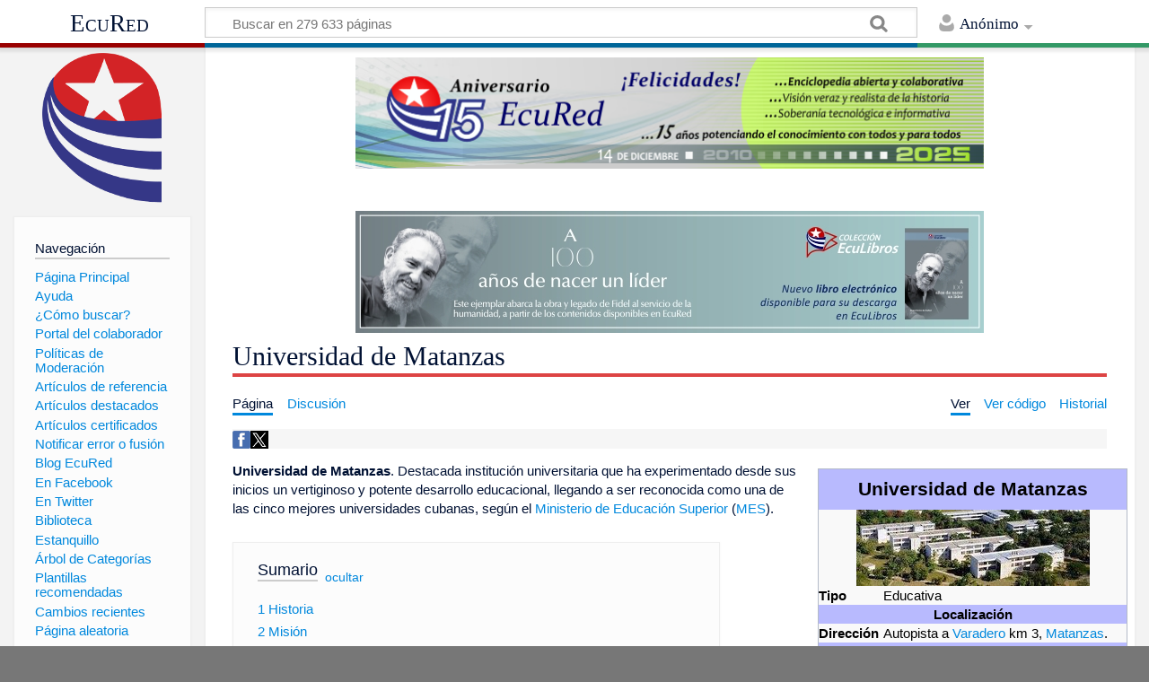

--- FILE ---
content_type: text/html; charset=UTF-8
request_url: https://www.ecured.cu/Universidad_de_Matanzas
body_size: 12295
content:
<!DOCTYPE html>
<html class="client-nojs" lang="es" dir="ltr">
<head>
<meta charset="UTF-8"/>
<title>Universidad de Matanzas - EcuRed</title>
<script>document.documentElement.className = document.documentElement.className.replace( /(^|\s)client-nojs(\s|$)/, "$1client-js$2" );</script>
<script>(window.RLQ=window.RLQ||[]).push(function(){mw.config.set({"wgCanonicalNamespace":"","wgCanonicalSpecialPageName":false,"wgNamespaceNumber":0,"wgPageName":"Universidad_de_Matanzas","wgTitle":"Universidad de Matanzas","wgCurRevisionId":4534451,"wgRevisionId":4534451,"wgArticleId":62151,"wgIsArticle":true,"wgIsRedirect":false,"wgAction":"view","wgUserName":null,"wgUserGroups":["*"],"wgCategories":["Universidades de Cuba","Matanzas","Instituciones de Matanzas"],"wgBreakFrames":false,"wgPageContentLanguage":"es","wgPageContentModel":"wikitext","wgSeparatorTransformTable":[",\t."," \t,"],"wgDigitTransformTable":["",""],"wgDefaultDateFormat":"dmy","wgMonthNames":["","enero","febrero","marzo","abril","mayo","junio","julio","agosto","septiembre","octubre","noviembre","diciembre"],"wgMonthNamesShort":["","ene","feb","mar","abr","may","jun","jul","ago","sep","oct","nov","dic"],"wgRelevantPageName":"Universidad_de_Matanzas","wgRelevantArticleId":62151,"wgRequestId":"9d2248fa79405a52484ea86b","wgIsProbablyEditable":false,"wgRelevantPageIsProbablyEditable":false,"wgRestrictionEdit":[],"wgRestrictionMove":[],"wgCategoryTreePageCategoryOptions":"{\"mode\":0,\"hideprefix\":20,\"showcount\":true,\"namespaces\":false}","wgWikiEditorEnabledModules":[],"wgPopupsShouldSendModuleToUser":true,"wgPopupsConflictsWithNavPopupGadget":false,"wgVisualEditor":{"pageLanguageCode":"es","pageLanguageDir":"ltr","pageVariantFallbacks":"es","usePageImages":true,"usePageDescriptions":false},"wgRelatedArticles":null,"wgRelatedArticlesUseCirrusSearch":false,"wgRelatedArticlesOnlyUseCirrusSearch":false,"wgMediaViewerOnClick":true,"wgMediaViewerEnabledByDefault":true,"wgVisualEditorToolbarScrollOffset":0,"wgVisualEditorUnsupportedEditParams":["undo","undoafter","veswitched"],"wgEditSubmitButtonLabelPublish":false});mw.loader.state({"site.styles":"ready","noscript":"ready","user.styles":"ready","user":"ready","user.options":"loading","user.tokens":"loading","ext.cite.styles":"ready","ext.visualEditor.desktopArticleTarget.noscript":"ready","mediawiki.skinning.content.externallinks":"ready","skins.timeless":"ready","skins.timeless.misc":"ready","mediawiki.legacy.shared":"ready","mediawiki.legacy.commonPrint":"ready","mediawiki.sectionAnchor":"ready"});mw.loader.implement("user.options@00wq302",function($,jQuery,require,module){/*@nomin*/mw.user.options.set({"variant":"es"});
});mw.loader.implement("user.tokens@153yuib",function($,jQuery,require,module){/*@nomin*/mw.user.tokens.set({"editToken":"+\\","patrolToken":"+\\","watchToken":"+\\","csrfToken":"+\\"});
});mw.loader.load(["ext.cite.a11y","site","mediawiki.page.startup","mediawiki.user","mediawiki.hidpi","mediawiki.page.ready","mediawiki.toc","mediawiki.searchSuggest","ext.popups","ext.visualEditor.desktopArticleTarget.init","ext.visualEditor.targetLoader","mmv.head","mmv.bootstrap.autostart","skins.timeless.js","skins.timeless.mobile"]);});</script>
<link rel="stylesheet" href="/load.php?debug=false&amp;lang=es&amp;modules=ext.cite.styles%7Cext.visualEditor.desktopArticleTarget.noscript%7Cmediawiki.legacy.commonPrint%2Cshared%7Cmediawiki.sectionAnchor%7Cmediawiki.skinning.content.externallinks%7Cskins.timeless%7Cskins.timeless.misc&amp;only=styles&amp;skin=timeless"/>
<script async="" src="/load.php?debug=false&amp;lang=es&amp;modules=startup&amp;only=scripts&amp;skin=timeless"></script>
<meta name="ResourceLoaderDynamicStyles" content=""/>
<link rel="stylesheet" href="/load.php?debug=false&amp;lang=es&amp;modules=site.styles&amp;only=styles&amp;skin=timeless"/>
<meta name="generator" content="MediaWiki 1.31.16"/>
<meta property="og:image" content="https://www.ecured.cu/images/thumb/8/82/Logo_UM.png/1200px-Logo_UM.png"/>
<meta name="viewport" content="width=device-width, initial-scale=1.0, user-scalable=yes, minimum-scale=0.25, maximum-scale=5.0"/>
<link rel="shortcut icon" href="/favicon.ico"/>
<link rel="search" type="application/opensearchdescription+xml" href="/opensearch_desc.php" title="EcuRed (es)"/>
<link rel="EditURI" type="application/rsd+xml" href="https://www.ecured.cu/api.php?action=rsd"/>
<link rel="alternate" type="application/atom+xml" title="Suministro Atom de EcuRed" href="/index.php?title=Especial:CambiosRecientes&amp;feed=atom"/>
<script>
  var _paq = window._paq = window._paq || [];
  /* tracker methods like "setCustomDimension" should be called before "trackPageView" */
  _paq.push(['trackPageView']);
  _paq.push(['enableLinkTracking']);
  (function() {
    var u="https://stats.cubava.cu/";
    _paq.push(['setTrackerUrl', u+'piwik.php']);
    _paq.push(['setSiteId', '39']);
    var d=document, g=d.createElement('script'), s=d.getElementsByTagName('script')[0];
    g.async=true; g.src=u+'piwik.js'; s.parentNode.insertBefore(g,s);
  })();
</script>
<!--[if lt IE 9]><script src="/load.php?debug=false&amp;lang=es&amp;modules=html5shiv&amp;only=scripts&amp;skin=Timeless&amp;sync=1"></script><![endif]-->
</head>
<body class="mediawiki ltr sitedir-ltr mw-hide-empty-elt ns-0 ns-subject page-Universidad_de_Matanzas rootpage-Universidad_de_Matanzas skin-timeless action-view"><div id="mw-wrapper"><div id="mw-header-container" class="ts-container"><div id="mw-header" class="ts-inner"><div id="user-tools"><div id="personal"><h2><span>Anónimo</span><div class="pokey"></div></h2><div id="personal-inner" class="dropdown"><div role="navigation" class="mw-portlet" id="p-personal" aria-labelledby="p-personal-label"><h3 id="p-personal-label" lang="es" dir="ltr">No has accedido</h3><div class="mw-portlet-body"><ul><li id="pt-login"><a href="/index.php?title=Especial:Entrar&amp;returnto=Universidad+de+Matanzas" title="Te animamos a registrarte, para poder crear artículos y enriquecer los que existen [o]" accesskey="o"><span>Acceder</span></a></li></ul></div></div></div></div></div><div id="p-logo-text" class="mw-portlet" role="banner"><a id="p-banner" class="mw-wiki-title" href="/EcuRed:Enciclopedia_cubana">EcuRed</a></div><div class="mw-portlet" id="p-search"><h3 lang="es" dir="ltr"><label for="searchInput">Buscar</label></h3><form action="/index.php" id="searchform"><div id="simpleSearch"><div id="searchInput-container"><input type="search" name="search" placeholder="Buscar en 279 633 páginas" title="Buscar en EcuRed [f]" accesskey="f" id="searchInput"/></div><input type="hidden" value="Especial:Buscar" name="title"/><input type="submit" name="fulltext" value="Coincidencias" title="Buscar este texto en las páginas" id="mw-searchButton" class="searchButton mw-fallbackSearchButton"/><input type="submit" name="go" value="Exacta" title="Ir a la página con este nombre exacto si existe" id="searchButton" class="searchButton"/></div></form></div></div><div class="visualClear"></div></div><div id="mw-header-hack" class="color-bar"><div class="color-middle-container"><div class="color-middle"></div></div><div class="color-left"></div><div class="color-right"></div></div><div id="mw-header-nav-hack"><div class="color-bar"><div class="color-middle-container"><div class="color-middle"></div></div><div class="color-left"></div><div class="color-right"></div></div></div><div id="menus-cover"></div><div id="mw-content-container" class="ts-container"><div id="mw-content-block" class="ts-inner"><div id="mw-site-navigation"><div id="p-logo" class="mw-portlet" role="banner"><a class="mw-wiki-logo" href="/EcuRed:Enciclopedia_cubana" title="Visitar la página principal"></a></div><div id="site-navigation" class="sidebar-chunk"><h2><span>Navegación</span><div class="pokey"></div></h2><div class="sidebar-inner"><div role="navigation" class="mw-portlet" id="p-navigation" aria-labelledby="p-navigation-label"><h3 id="p-navigation-label" lang="es" dir="ltr">Navegación</h3><div class="mw-portlet-body"><ul><li id="n-P.C3.A1gina-Principal"><a href="/EcuRed:Enciclopedia_cubana"><span>Página Principal</span></a></li><li id="n-Ayuda"><a href="/EcuRed:Ayuda"><span>Ayuda</span></a></li><li id="n-.C2.BFC.C3.B3mo-buscar.3F"><a href="/EcuRed:Buscador"><span>¿Cómo buscar?</span></a></li><li id="n-Portal-del-colaborador"><a href="/EcuRed:Portal_del_colaborador"><span>Portal del colaborador</span></a></li><li id="n-Pol.C3.ADticas-de-Moderaci.C3.B3n"><a href="/EcuRed:Pol%C3%ADticas_de_Moderaci%C3%B3n"><span>Políticas de Moderación</span></a></li><li id="n-Art.C3.ADculos-de-referencia"><a href="/EcuRed:Art%C3%ADculos_de_referencia"><span>Artículos de referencia</span></a></li><li id="n-Art.C3.ADculos-destacados"><a href="/EcuRed:Art%C3%ADculos_destacados"><span>Artículos destacados</span></a></li><li id="n-Art.C3.ADculos-certificados"><a href="/EcuRed:Art%C3%ADculos_certificados"><span>Artículos certificados</span></a></li><li id="n-Notificar-error-o-fusi.C3.B3n"><a href="/EcuRed:Notificar_errores"><span>Notificar error o fusión</span></a></li><li id="n-Blog-EcuRed"><a href="http://ecured.cubava.cu" rel="nofollow" target="_blank"><span>Blog EcuRed</span></a></li><li id="n-En-Facebook"><a href="http://www.facebook.com/enciclopediaecured" rel="nofollow" target="_blank"><span>En Facebook</span></a></li><li id="n-En-Twitter"><a href="https://twitter.com/EcuRedOficial" rel="nofollow" target="_blank"><span>En Twitter</span></a></li><li id="n-Biblioteca"><a href="http://eduniv.mes.edu.cu" rel="nofollow" target="_blank"><span>Biblioteca</span></a></li><li id="n-Estanquillo"><a href="http://estanquillo.cubava.cu" rel="nofollow" target="_blank"><span>Estanquillo</span></a></li><li id="n-.C3.81rbol-de-Categor.C3.ADas"><a href="/EcuRed:%C3%81rbol_de_Categor%C3%ADas"><span>Árbol de Categorías</span></a></li><li id="n-Plantillas-recomendadas"><a href="/EcuRed:Plantillas_recomendadas"><span>Plantillas recomendadas</span></a></li><li id="n-recentchanges"><a href="/Especial:CambiosRecientes" title="Lista de cambios recientes en el wiki [r]" accesskey="r"><span>Cambios recientes</span></a></li><li id="n-randompage"><a href="/Especial:Aleatoria" title="Cargar una página al azar [x]" accesskey="x"><span>Página aleatoria</span></a></li></ul></div></div><div role="navigation" class="mw-portlet" id="p-Solicitudes" aria-labelledby="p-Solicitudes-label"><h3 id="p-Solicitudes-label" lang="es" dir="ltr">Solicitudes</h3><div class="mw-portlet-body"><ul><li id="n-Art.C3.ADculos-requeridos"><a href="/Especial:P%C3%A1ginasRequeridas"><span>Artículos requeridos</span></a></li><li id="n-Art.C3.ADculos-a-normalizar"><a href="/Categor%C3%ADa:Art%C3%ADculos_a_normalizar"><span>Artículos a normalizar</span></a></li><li id="n-Art.C3.ADculos-a-fusionar"><a href="/Categor%C3%ADa:Fusionar"><span>Artículos a fusionar</span></a></li><li id="n-Art.C3.ADculos-hu.C3.A9rfanos"><a href="/Especial:P%C3%A1ginasHu%C3%A9rfanas"><span>Artículos huérfanos</span></a></li></ul></div></div></div></div><div id="site-tools" class="sidebar-chunk"><h2><span>Herramientas wiki</span><div class="pokey"></div></h2><div class="sidebar-inner"><div role="navigation" class="mw-portlet" id="p-tb" aria-labelledby="p-tb-label"><h3 id="p-tb-label" lang="es" dir="ltr">Herramientas wiki</h3><div class="mw-portlet-body"><ul><li id="t-specialpages"><a href="/Especial:P%C3%A1ginasEspeciales" title="Lista de todas las páginas especiales [q]" accesskey="q"><span>Páginas especiales</span></a></li><li id="t-cite"><a href="/index.php?title=Especial:Citar&amp;page=Universidad_de_Matanzas&amp;id=4534451" title="Información sobre cómo citar esta página"><span>Citar esta página</span></a></li></ul></div></div></div></div></div><div id="mw-related-navigation"><div id="page-tools" class="sidebar-chunk"><h2><span>Herramientas de página</span><div class="pokey"></div></h2><div class="sidebar-inner"><div role="navigation" class="mw-portlet emptyPortlet" id="p-cactions" aria-labelledby="p-cactions-label"><h3 id="p-cactions-label" lang="es" dir="ltr">Herramientas de página</h3><div class="mw-portlet-body"><ul></ul></div></div><div role="navigation" class="mw-portlet emptyPortlet" id="p-userpagetools" aria-labelledby="p-userpagetools-label"><h3 id="p-userpagetools-label" lang="es" dir="ltr">Herramientas de página de usuario</h3><div class="mw-portlet-body"><ul></ul></div></div><div role="navigation" class="mw-portlet" id="p-pagemisc" aria-labelledby="p-pagemisc-label"><h3 id="p-pagemisc-label" lang="es" dir="ltr">Más</h3><div class="mw-portlet-body"><ul><li id="t-whatlinkshere"><a href="/Especial:LoQueEnlazaAqu%C3%AD/Universidad_de_Matanzas" title="Lista de todas las páginas del wiki que enlazan aquí [j]" accesskey="j"><span>Lo que enlaza aquí</span></a></li><li id="t-recentchangeslinked"><a href="/Especial:CambiosEnEnlazadas/Universidad_de_Matanzas" rel="nofollow" title="Cambios recientes en las páginas que enlazan con esta [k]" accesskey="k"><span>Cambios relacionados</span></a></li><li id="t-print"><a href="/index.php?title=Universidad_de_Matanzas&amp;printable=yes" rel="alternate" title="Versión imprimible de esta página [p]" accesskey="p"><span>Versión para imprimir</span></a></li><li id="t-permalink"><a href="/index.php?title=Universidad_de_Matanzas&amp;oldid=4534451" title="Enlace permanente a esta versión de la página"><span>Enlace permanente</span></a></li><li id="t-info"><a href="/index.php?title=Universidad_de_Matanzas&amp;action=info" title="Más información sobre esta página"><span>Información de la página</span></a></li><li id="t-pagelog"><a href="/Especial:Registro/Universidad_de_Matanzas"><span>Registros de página</span></a></li></ul></div></div></div></div><div id="catlinks-sidebar" class="sidebar-chunk"><h2><span>Categorías</span><div class="pokey"></div></h2><div class="sidebar-inner"><div role="navigation" class="mw-portlet" id="p-catlist-normal" aria-labelledby="p-catlist-normal-label"><h3 id="p-catlist-normal-label" lang="es" dir="ltr">Categorías</h3><div class="mw-portlet-body"><ul><li><a href="/Categor%C3%ADa:Instituciones_de_Matanzas"><span>Instituciones de Matanzas</span></a></li><li><a href="/Categor%C3%ADa:Matanzas"><span>Matanzas</span></a></li><li><a href="/Categor%C3%ADa:Universidades_de_Cuba"><span>Universidades de Cuba</span></a></li></ul></div></div></div></div></div><div id="mw-content"><div id="content" class="mw-body" role="main"><div id="siteNotice"><div id="mw-dismissablenotice-anonplace"></div><script>(function(){var node=document.getElementById("mw-dismissablenotice-anonplace");if(node){node.outerHTML="\u003Cdiv id=\"localNotice\" lang=\"es\" dir=\"ltr\"\u003E\u003Cdiv class=\"mw-parser-output\"\u003E\u003Ccenter\u003E\n\u003Cdiv class=\"center\"\u003E\u003Cdiv class=\"floatnone\"\u003E\u003Ca href=\"/EcuRed\" title=\"EcuRed\"\u003E\u003Cimg alt=\"15 años Ecured.png\" src=\"/images/6/6d/15_a%C3%B1os_Ecured.png\" width=\"700\" height=\"124\" data-file-width=\"697\" data-file-height=\"123\" /\u003E\u003C/a\u003E\u003C/div\u003E\u003C/div\u003E\n\u003Cp\u003E\u003Cbr /\u003E\n\u003C/p\u003E\n\u003Cdiv class=\"center\"\u003E\u003Cdiv class=\"floatnone\"\u003E\u003Ca href=\"http://download.jovenclub.cu/ecured/Eculibros/A%20100%20a%C3%B1os%20de%20nacer%20un%20l%C3%ADder.pdf\" title=\"Descargar A 100 años de nacer un líder en PDF\" target=\"_blank\" rel=\"nofollow noreferrer noopener\"\u003E\u003Cimg alt=\"Descargar A 100 años de nacer un líder en PDF\" src=\"/images/0/01/Banner_EcuLibro_A_100_a%C3%B1os_de_nacer_un_l%C3%ADder.jpg\" width=\"700\" height=\"136\" data-file-width=\"700\" data-file-height=\"136\" /\u003E\u003C/a\u003E\u003C/div\u003E\u003C/div\u003E\n\u003C/center\u003E\n\u003C/div\u003E\u003C/div\u003E";}}());</script></div><div class="mw-indicators mw-body-content">
</div>
<h1 id="firstHeading" class="firstHeading">Universidad de Matanzas</h1><div id="mw-page-header-links"><div role="navigation" class="mw-portlet" id="p-namespaces" aria-labelledby="p-namespaces-label"><h3 id="p-namespaces-label" lang="es" dir="ltr">Espacios de nombres</h3><div class="mw-portlet-body"><ul><li id="ca-nstab-main" class="selected"><a href="/Universidad_de_Matanzas" title="Ver la página de contenido [c]" accesskey="c"><span>Página</span></a></li><li id="ca-talk"><a href="/Discusi%C3%B3n:Universidad_de_Matanzas" rel="discussion" title="Discusión acerca de la página de contenido [t]" accesskey="t"><span>Discusión</span></a></li></ul></div></div><div role="navigation" class="mw-portlet" id="p-views" aria-labelledby="p-views-label"><h3 id="p-views-label" lang="es" dir="ltr">Acciones de página</h3><div class="mw-portlet-body"><ul><li id="ca-view" class="selected"><a href="/Universidad_de_Matanzas" redundant="1"><span>Ver</span></a></li><li id="ca-viewsource"><a href="/index.php?title=Universidad_de_Matanzas&amp;action=edit" title="Esta página está protegida.&#10;Puedes ver su código fuente [e]" accesskey="e"><span>Ver código</span></a></li><li id="ca-history"><a href="/index.php?title=Universidad_de_Matanzas&amp;action=history" title="Versiones anteriores de esta página [h]" accesskey="h"><span>Historial</span></a></li><li id="ca-more" class="dropdown-toggle"><span>Más</span></li></ul></div></div></div><div class="visualClear"></div><div class="mw-body-content" id="bodyContent"><div id="contentSub"></div><div id="mw-content-text" lang="es" dir="ltr" class="mw-content-ltr"><!-- WikiShare Buttons BEGIN -->
			<div class="wikishare_toolbox wikishare_default_style" id="wikisharetoolbar" style="background:#f6f6f6; border-color:#a7d7f9;"><span title="Share on Facebook"><a class="wikishare_button_Facebook"  href="https://www.facebook.com/sharer.php?u=https://www.ecured.cu/Universidad_de_Matanzas&t=Universidad de Matanzas - EcuRed" target="_blank"><img class="wikishare_icon" src="facebook_logo.png" width="20px"></a></span><span title="Share on Twitter"><a class="wikishare_button_Twitter"  href="https://twitter.com/intent/tweet?text=Look%20what%20I%20found%20on%20EcuRed:%20https://www.ecured.cu/Universidad_de_Matanzas" target="_blank"><img class="wikishare_icon" src="twitter_logo.png" width="20px"></a></span></div><div class="mw-parser-output"><table class="infobox_v2" style="width:22.7em; line-height: 1.4em; text-align:left; padding:.23em;"><tbody><tr><th class="cabecera universidad" colspan="2" style="text-align:center; background-color:#B8BAFE;">Universidad de Matanzas</th></tr><tr><td class="" colspan="2" style="text-align:center;"><a href="/Archivo:Universidad_de_Matanzas.jpg" class="image"><img alt="Universidad de Matanzas.jpg" src="/images/thumb/d/dd/Universidad_de_Matanzas.jpg/260px-Universidad_de_Matanzas.jpg" width="260" height="85" srcset="/images/d/dd/Universidad_de_Matanzas.jpg 1.5x" data-file-width="375" data-file-height="122" /></a></td></tr><tr class=""><td style="font-weight:bold; text-align:left;">Tipo</td><td class="" style="">Educativa</td></tr><tr><th class="" colspan="2" style="text-align:center; background-color:#B8BAFE">Localización</th></tr><tr class=""><td style="font-weight:bold; text-align:left;">Dirección</td><td class="" style="">Autopista a <a href="/Varadero" class="mw-redirect" title="Varadero">Varadero</a> km 3, <a href="/Matanzas" title="Matanzas">Matanzas</a>.</td></tr><tr><th class="" colspan="2" style="text-align:center; background-color:#B8BAFE">Administración</th></tr><tr class=""><td style="font-weight:bold; text-align:left;"><a href="/Rector" title="Rector">Rector</a>/a</td><td class="" style="">Dra. C. Leyda Finalé Cruz</td></tr><tr><th class="" colspan="2" style="text-align:center; background-color:#B8BAFE"><a target="_blank" rel="nofollow noreferrer noopener" class="external text" href="http://intraweb.umcc.cu/universitario/">Periódico "El Universitario"</a><br />
<a target="_blank" rel="nofollow noreferrer noopener" class="external text" href="http://www.umcc.cu/">UM</a></th></tr><tr><td class="" colspan="2" style="text-align:center;"><a href="/Archivo:Logo_UM.png" class="image"><img alt="Logo UM.png" src="/images/thumb/8/82/Logo_UM.png/260px-Logo_UM.png" width="260" height="282" srcset="/images/thumb/8/82/Logo_UM.png/390px-Logo_UM.png 1.5x, /images/thumb/8/82/Logo_UM.png/520px-Logo_UM.png 2x" data-file-width="2030" data-file-height="2200" /></a></td></tr></tbody></table>
<p><b>Universidad de Matanzas</b>. Destacada institución universitaria que ha experimentado desde sus inicios un vertiginoso y potente desarrollo educacional, llegando a ser reconocida como una de las cinco mejores universidades cubanas, según el <a href="/Ministerio_de_Educaci%C3%B3n_Superior" title="Ministerio de Educación Superior">Ministerio de Educación Superior</a> (<a href="/MES" class="mw-redirect" title="MES">MES</a>).
</p>
<div id="toc" class="toc"><div class="toctitle" lang="es" dir="ltr"><h2>Sumario</h2></div>
<ul>
<li class="toclevel-1 tocsection-1"><a href="#Historia"><span class="tocnumber">1</span> <span class="toctext">Historia</span></a></li>
<li class="toclevel-1 tocsection-2"><a href="#Misi.C3.B3n"><span class="tocnumber">2</span> <span class="toctext">Misión</span></a></li>
<li class="toclevel-1 tocsection-3"><a href="#Estructura_organizativa"><span class="tocnumber">3</span> <span class="toctext">Estructura organizativa</span></a></li>
<li class="toclevel-1 tocsection-4"><a href="#Centros_de_Estudio"><span class="tocnumber">4</span> <span class="toctext">Centros de Estudio</span></a></li>
<li class="toclevel-1 tocsection-5"><a href="#Bibliotecas"><span class="tocnumber">5</span> <span class="toctext">Bibliotecas</span></a></li>
<li class="toclevel-1 tocsection-6"><a href="#Publicaciones"><span class="tocnumber">6</span> <span class="toctext">Publicaciones</span></a></li>
<li class="toclevel-1 tocsection-7"><a href="#Premios.2C_reconocimientos_y_condecoraciones"><span class="tocnumber">7</span> <span class="toctext">Premios, reconocimientos y condecoraciones</span></a></li>
<li class="toclevel-1 tocsection-8"><a href="#Fuentes"><span class="tocnumber">8</span> <span class="toctext">Fuentes</span></a></li>
</ul>
</div>

<h2><span class="mw-headline" id="Historia">Historia</span></h2>
<p>Sus orígenes se remontan al <a href="/9_de_mayo" title="9 de mayo">9 de mayo</a> de <a href="/1972" title="1972">1972</a>, cuando con apoyo de la <a href="/Universidad_de_La_Habana" title="Universidad de La Habana">Universidad de La&#160;Habana</a> y del Comité Provincial del <a href="/Partido_Comunista_de_Cuba" title="Partido Comunista de Cuba">Partido Comunista de Cuba</a> se creó la Sede Universitaria de Matanzas, que fungiría como filial de la primera, con la finalidad de atender a todas las carreras y cursos de nivel superior que se ofrecían en la provincia.
</p><p>Se instauraba así la Educación Superior en la provincia. La sede se desarrolló vertiginosamente hasta convertirse, en <a href="/1976" title="1976">1976</a>, en tres centros: el Instituto Pedagógico, la Facultad de Medicina y el Centro Universitario (la futura Universidad de Matanzas). La sede fue creada sin contar con los recursos técnicos y materiales, sin tener todas las condiciones requeridas para el desarrollo normal de un centro universitario.
</p><p>Entre las principales dificultades  que enfrentó en sus inicios estuvo la falta de profesores necesarios para dar respuesta directa a la matrícula existente, lo cual tuvo una solución temporal con la ayuda brindada por el personal docente de las diferentes facultades de la <a href="/Universidad_de_La_Habana" title="Universidad de La Habana">Universidad de La&#160;Habana</a>, también fue decisiva en este tiempo la creación del Movimiento de Alumnos Ayudantes, principalmente en Tecnología; la incorporación de profesionales de la producción como Profesores Adjuntos y más tarde, la incorporación de graduados asignados a la Sede, Centro e Instituto.
</p><p>Otra de las limitaciones fue la falta de locales para realizar el trabajo de dirección, de acuerdo al asesoramiento técnico y salas para ofrecer clases, sin estar la falta de locales para laboratorios y los recursos técnicos de los mismos.Tuvo en sus inicios dos cursos fundamentales: Vespertino-nocturno y Dirigido.
</p><p>Con independencia de las dificultades y producto del esfuerzo del incipiente claustro profesoral, los alumnos ayudantes, los profesores adjuntos, y la colaboración de la fuerza profesoral de las Facultades de la <a href="/Universidad_de_La_Habana" title="Universidad de La Habana">Universidad de La&#160;Habana</a>, que apoyaron las clases en los cursos de la Sede, la docencia se desarrolló con niveles de calidad y eficiencia.
</p><p>En <a href="/1985" title="1985">1985</a> el Centro Universitario cambia su nombre por el de Instituto Superior Agroindustrial "Camilo Cienfuegos", el cual pasaría a ser llamado posteriormente <a class="mw-selflink selflink">Universidad de Matanzas</a> "<a href="/Camilo_Cienfuegos" title="Camilo Cienfuegos">Camilo Cienfuegos</a>". A partir del año 2014 y producto del proceso de integración universitaria en Cuba, pasó a nombrarse Universidad de Matanzas, agrupando a la que hasta la fecha era la Universidad de Ciencias Pedagógicas "Juan Marinello Vidaurreta" -ahora convertida en sede de la Facultad de Ciencias Pedagógicas "Juan Marinello Vidaurreta"- y la sede central "Camilo Cienfuegos". En a proceso integracionista se sumó también la Facultad de Cultura Física, antes perteneciente a la Universidad de Ciencias de la Cultura Física y el Deporte "Comandante Juan Manuel Fajardo".    
</p><p>Contando en sus inicios con una matrícula de tan solo 744&#160;estudiantes y 49&#160;profesores, hoy es muestra de cuánto ha avanzado la educación superior en la provincia, al tener alrededor de 32&#160;000 estudiantes (23&#160;000 de pregrado y 9&#160;000 de postgrado) y un claustro de más de 300&#160;profesores.
</p>
<h2><span id="Misión"></span><span class="mw-headline" id="Misi.C3.B3n">Misión</span></h2>
<p>Garantizar la formación integral revolucionaria de profesionales de las ramas de Ciencias Técnicas, Económicas, Agropecuarias y Humanísticas, contribuyendo a la superación continua de graduados universitarios y cuadros, desarrollando la ciencia e innovación tecnológica y la extensión universitaria y la informatización para el avance de la sociedad matancera y cubana.
</p>
<h2><span class="mw-headline" id="Estructura_organizativa">Estructura organizativa</span></h2>
<div class="thumb tright"><div class="thumbinner" style="width:152px;"><a href="/Archivo:MapaUMCC.jpg" class="image"><img alt="" src="/images/thumb/2/2b/MapaUMCC.jpg/150px-MapaUMCC.jpg" width="150" height="125" class="thumbimage" srcset="/images/thumb/2/2b/MapaUMCC.jpg/225px-MapaUMCC.jpg 1.5x, /images/thumb/2/2b/MapaUMCC.jpg/300px-MapaUMCC.jpg 2x" data-file-width="576" data-file-height="480" /></a>  <div class="thumbcaption"><div class="magnify"><a href="/Archivo:MapaUMCC.jpg" class="internal" title="Aumentar"></a></div>Maqueta de la UMCC.</div></div></div>
<p><b>Rectorado</b> 
</p><p><b>Secretaría General</b>
</p><p><b>Dirección de Becarios Extranjeros</b>
</p><p><b>Vicerrectoría Docente</b> 
</p>
<ul><li>Departamento de Extensión Universitaria</li>
<li>Departamento de Preparación para la Defensa</li>
<li>Departamento de Cultura Física</li>
<li>Dirección de Residencia Estudiantil</li></ul>
<p><b>Vicerrectoría de Investigación y Postgrado</b>
</p>
<ul><li>Centro de Estudio y Desarrollo Educacional (CEDE)</li>
<li><a target="_blank" rel="nofollow noreferrer noopener" class="external text" href="http://cict.umcc.cu/">Centro de Información Científico-Técnica (CICT)</a></li>
<li>Centro de Servicios Informáticos y Comunicaciones (CENSEIC)</li></ul>
<p><b>Vicerrectoría Económica</b>
</p>
<ul><li>Dirección de Recursos Humanos</li>
<li>Dirección de Inversiones</li>
<li>Dirección de Economía</li>
<li>Dirección de Abastecimiento Técnico Material (ATM)</li></ul>
<p><br />
<b>Vicerrectoría de Universalización</b>
</p>
<ul><li>(EDIUL)</li>
<li>Agencia de Protección Física</li></ul>
<p><b>Vicerrectoría de Servicios</b> 
</p>
<ul><li>Dirección de Relaciones Internacionales (DRI)</li>
<li>Dirección de Transporte</li>
<li>Departamento de Mantenimiento Especializado</li>
<li>Departamento de Mantenimiento Constructivo</li>
<li>Dirección de Alimentación</li></ul>
<p><b>Facultades y Carreras</b>
</p>
<ul><li>Facultad de Ciencias Empresariales (FCE):
<ul><li>Ingeniería Informática</li>
<li>Licenciatura en Economía</li>
<li>Licenciatura en Contabilidad</li></ul></li>
<li>Facultad de Ciencias Técnicas (FCT):
<ul><li>Ingeniería Química</li>
<li>Ingeniería Mecánica</li>
<li>Ingeniería Industrial</li>
<li>Ingeniería Civil</li></ul></li>
<li>Facultad de Ciencias Sociales y Humanidades (FCSH):
<ul><li>Licenciatura en Estudios Socioculturales</li>
<li>Licenciatura en Comunicación Social</li>
<li>Licenciatura en Periodismo</li>
<li>Licenciatura en Derecho</li>
<li>Licenciatura en Psicología</li></ul></li>
<li><a target="_blank" rel="nofollow noreferrer noopener" class="external text" href="http://agroweb.umcc.cu/">Facultad de Agronomía</a>:
<ul><li>Ingeniería Agrónoma</li></ul></li>
<li>Facultad de Educación (Sede Juan Marinello Vidaurreta)
<ul><li>Logopedia</li>
<li>Psicología-Pedagogía</li></ul></li>
<li>Facultad de Idiomas (Sede Juan Marinello Vidaurreta):
<ul><li>Licenciatura en Lengua Inglesa</li></ul></li>
<li>Facultad de Cultura Física:
<ul><li>Cultura Física</li></ul></li></ul>
<h2><span class="mw-headline" id="Centros_de_Estudio">Centros de Estudio</span></h2>
<ul><li>Centro de Estudios Educacionales (CEDED)</li>
<li><a target="_blank" rel="nofollow noreferrer noopener" class="external text" href="http://ceat.umcc.cu">Centro de Estudios de Anticorrosivos y Tensoactivos (CEAT)</a>.</li>
<li><a target="_blank" rel="nofollow noreferrer noopener" class="external text" href="http://intraweb.umcc.cu/pagcemam/">Centro de Estudios de Medio Ambiente de Matanzas (CEMAM)</a>.</li>
<li>Centro de Estudios del Turismo (CETUM).</li>
<li><a href="/Estaci%C3%B3n_Experimental_de_Pastos_y_Forrajes_%22Indio_Hatuey%22" class="mw-redirect" title="Estación Experimental de Pastos y Forrajes &quot;Indio Hatuey&quot;">Estación Experimental de Pastos y Forrajes "Indio Hatuey"</a> (EEPFIH).</li>
<li><a href="/index.php?title=Centro_de_Estudios_Biotecnol%C3%B3gicos&amp;action=edit&amp;redlink=1" class="new" title="Centro de Estudios Biotecnológicos (la página no existe)">Centro de Estudios Biotecnológicos</a> (CEBIO)</li></ul>
<h2><span class="mw-headline" id="Bibliotecas">Bibliotecas</span></h2>
<ul><li><a target="_blank" rel="nofollow noreferrer noopener" class="external text" href="http://cict.umcc.cu/">Centro de Información Científico-Técnica (CICT)</a>.</li></ul>
<h2><span class="mw-headline" id="Publicaciones">Publicaciones</span></h2>
<ul><li><a target="_blank" rel="nofollow noreferrer noopener" class="external text" href="http://intraweb.umcc.cu/universitario/">Periódico "El Universitario"</a></li>
<li>Revista Cubana de Investigaciones Turísticas <a href="/Retos_Tur%C3%ADsticos" class="mw-redirect" title="Retos Turísticos">Retos Turísticos</a> (ISSN 1681_9713)</li>
<li><a href="/Revista_Pastos_y_Forrajes" title="Revista Pastos y Forrajes">Revista Pastos y Forrajes</a> (ISSN 0864_0394)</li>
<li><a target="_blank" rel="nofollow noreferrer noopener" class="external text" href="http://intraweb.umcc.cu/investur/">Revista Científica Estudiantil de Investigaciones Turísticas "Investur"</a></li></ul>
<h2><span id="Premios,_reconocimientos_y_condecoraciones"></span><span class="mw-headline" id="Premios.2C_reconocimientos_y_condecoraciones">Premios, reconocimientos y condecoraciones</span></h2>
<p>Entre los principales méritos obtenidos por la UM a lo largo de los años y como resultado del esfuerzo y empeño demostrado en investigaciones que han alcanzado un alto impacto científico, económico y social, se encuentran:
</p>
<ul><li>17 premios de la <a href="/Academia_de_Ciencias_de_Cuba" title="Academia de Ciencias de Cuba">Academia de Ciencias de Cuba</a>.</li>
<li>Orden "<a href="/Carlos_J._Finlay" title="Carlos J. Finlay">Carlos J. Finlay</a>", otorgada por el <a href="/Consejo_de_Estado_de_la_Rep%C3%BAblica_de_Cuba" title="Consejo de Estado de la República de Cuba">Consejo de Estado de la República de Cuba</a> a la EEPFIH.</li>
<li>4 premios nacionales del <a href="/Ministerio_de_Ciencia,_Tecnolog%C3%ADa_y_Medio_Ambiente" class="mw-redirect" title="Ministerio de Ciencia, Tecnología y Medio Ambiente">Ministerio de Ciencia, Tecnología y Medio Ambiente</a> (<a href="/CITMA" class="mw-redirect" title="CITMA">CITMA</a>).</li>
<li>13 patentes, de las cuales 2 son internacionales.</li>
<li>Más de 150 publicaciones científicas en revistas de alta visibilidad del <i>Science Citations Index</i>.</li>
<li>En enero de <a href="/2025" title="2025">2025</a>, en la clausura de la Feria de Innovación para el desarrollo Sostenible, el <a href="/Ministerio_de_Ciencia,_Tecnolog%C3%ADa_y_Medio_Ambiente" class="mw-redirect" title="Ministerio de Ciencia, Tecnología y Medio Ambiente">Ministerio de Ciencia, Tecnología y Medio Ambiente</a>, (<a href="/CITMA" class="mw-redirect" title="CITMA">CITMA</a>), entregó importantes premios nacionales, donde una entidad vinculada a la Universidad fue reconocida con uno de dichos premios. <b>Premio Especial por su mayor integración</b>:, otorgado a dos resultados. Entre ellos a: Procesos de innovación para la producción sostenible e integrada de alimentos y energía en Cuba, teniendo como Entidad ejecutora principal a la <a href="/Estaci%C3%B3n_Experimental_de_Pastos_y_Forrajes_Indio_Hatuey" title="Estación Experimental de Pastos y Forrajes Indio Hatuey">Estación Experimental de Pastos y Forrajes Indio Hatuey</a>, de la Universidad de Matanzas.<sup id="cite_ref-1" class="reference"><a href="#cite_note-1">&#91;1&#93;</a></sup><sup id="cite_ref-2" class="reference"><a href="#cite_note-2">&#91;2&#93;</a></sup><sup id="cite_ref-3" class="reference"><a href="#cite_note-3">&#91;3&#93;</a></sup></li></ul>
<h2><span class="mw-headline" id="Fuentes">Fuentes</span></h2>
<dl><dd><ul><li><a target="_blank" rel="nofollow noreferrer noopener" class="external text" href="http://www.umcc.cu/">UMCC.cu</a>, sitio web oficial de la Universidad de Matanzas</li>
<li><a target="_blank" rel="nofollow noreferrer noopener" class="external text" href="http://intraweb.umcc.cu/">Intraweb UMCC.cu</a></li>
<li><a target="_blank" rel="nofollow noreferrer noopener" class="external free" href="http://www.mes.gob.cu/es/ingreso/instituciones/universidad-de-matanzas">http://www.mes.gob.cu/es/ingreso/instituciones/universidad-de-matanzas</a></li>
<li><a target="_blank" rel="nofollow noreferrer noopener" class="external text" href="http://intranet.mes.edu.cu/">Intranet MES</a></li>
<li><a target="_blank" rel="nofollow noreferrer noopener" class="external text" href="http://www.mes.edu.cu/">Internet MES</a></li>
<li><a target="_blank" rel="nofollow noreferrer noopener" class="external text" href="http://retosturisticos.umcc.cu/"><i>Retos Turísticos</i></a>, revista de la Universidad de Matanzas.</li>
<li><a target="_blank" rel="nofollow noreferrer noopener" class="external text" href="http://cict.umcc.cu">Sitio web Cict</a></li>
<li><a target="_blank" rel="nofollow noreferrer noopener" class="external text" href="http://intraweb.umcc.cu/fcf/">Sitio oficial de la Facultad de Cultura Física de la UMCC</a></li>
<li><a target="_blank" rel="nofollow noreferrer noopener" class="external text" href="http://intranet.eepfih.cu/">eepfih.cu</a> sitio web de la Estación Experimental de Pastos y Forrajes "<a href="/index.php?title=Indio_Hatuey&amp;action=edit&amp;redlink=1" class="new" title="Indio Hatuey (la página no existe)">Indio Hatuey</a>"</li>
<li><a target="_blank" rel="nofollow noreferrer noopener" class="external text" href="http://biblioteca.ihatuey.cu/">Biblioteca.ihatuey.cu</a>, sitio web de la biblioteca <a href="/Andr%C3%A9_Voisin" title="André Voisin">André Voisin</a> de la Estación Experimental de Pastos y Forrajes <a href="/index.php?title=Indio_Hatuey&amp;action=edit&amp;redlink=1" class="new" title="Indio Hatuey (la página no existe)">Indio Hatuey</a>.<div class="mw-references-wrap"><ol class="references"></ol></div></li></ul></dd></dl>
<li id="cite_note-1"><span class="mw-cite-backlink"><a href="#cite_ref-1">↑</a></span> <span class="reference-text"><a target="_blank" rel="nofollow noreferrer noopener" class="external text" href="https://www.tribuna.cu/cuba/2025-01-17/concluye-feria-de-innovacion-con-entrega-de-premios-del-citma">Concluye Feria de Innovación con entrega de premios del Citma</a> Tribuna de La Habana, consultado el 18 de enero de 2025</span>
</li>
<li id="cite_note-2"><span class="mw-cite-backlink"><a href="#cite_ref-2">↑</a></span> <span class="reference-text"><a target="_blank" rel="nofollow noreferrer noopener" class="external text" href="https://lademajagua.cu/concluye-i-feria-innovacion-desarrollo-cuba-entrega-premios-instituciones-especialistas-potencian-las-ciencias/">Concluye I Feria Innovación para el Desarrollo en Cuba con entrega de premios a instituciones y especialistas que potencian las ciencias</a> La Demajagua, consultado el 18 de enero de 2025</span>
</li>
<li id="cite_note-3"><span class="mw-cite-backlink"><a href="#cite_ref-3">↑</a></span> <span class="reference-text"><a target="_blank" rel="nofollow noreferrer noopener" class="external text" href="https://www.citma.gob.cu/entregan-premios-especiales-del-citma-en-clausura/">Entregan premios especiales del Citma en clausura de Feria de Innovación</a> CITMA, consultado el 18 de enero de 2025</span>
</li>


<!-- 
NewPP limit report
Cached time: 20260117213905
Cache expiry: 86400
Dynamic content: false
CPU time usage: 0.109 seconds
Real time usage: 0.123 seconds
Preprocessor visited node count: 2059/1000000
Preprocessor generated node count: 15396/1000000
Post‐expand include size: 5423/2097152 bytes
Template argument size: 1380/2097152 bytes
Highest expansion depth: 9/40
Expensive parser function count: 0/100
Unstrip recursion depth: 0/20
Unstrip post‐expand size: 249/5000000 bytes
-->
<!--
Transclusion expansion time report (%,ms,calls,template)
100.00%   65.114      1 Plantilla:Ficha_de_universidad
100.00%   65.114      1 -total
 94.33%   61.425      1 Plantilla:Ficha
 62.17%   40.483     79 Plantilla:Ficha/fila
-->
</div>
<!-- Saved in parser cache with key wiki1:pcache:idhash:62151-0!canonical and timestamp 20260117213905 and revision id 4534451
 -->
</div><div class="printfooter">
Obtenido de «<a dir="ltr" href="https://www.ecured.cu/index.php?title=Universidad_de_Matanzas&amp;oldid=4534451">https://www.ecured.cu/index.php?title=Universidad_de_Matanzas&amp;oldid=4534451</a>»</div>
<div class="visualClear"></div></div></div></div><div id="content-bottom-stuff"><div id="catlinks" class="catlinks" data-mw="interface"><div id="mw-normal-catlinks" class="mw-normal-catlinks"><a href="/Especial:Categor%C3%ADas" title="Especial:Categorías">Categorías</a>: <ul><li><a href="/Categor%C3%ADa:Universidades_de_Cuba" title="Categoría:Universidades de Cuba">Universidades de Cuba</a></li><li><a href="/Categor%C3%ADa:Matanzas" title="Categoría:Matanzas">Matanzas</a></li><li><a href="/index.php?title=Categor%C3%ADa:Instituciones_de_Matanzas&amp;action=edit&amp;redlink=1" class="new" title="Categoría:Instituciones de Matanzas (la página no existe)">Instituciones de Matanzas</a></li></ul></div></div></div><div class="visualClear"></div></div></div><div id="mw-footer-container" class="ts-container"><div id="mw-footer" class="ts-inner"><div id="footer-bottom" role="contentinfo" lang="es" dir="ltr"><div id="f-poweredbyico" class="footer-icons"><a href="//www.mediawiki.org/" target="_blank"><img src="/resources/assets/poweredby_mediawiki_88x31.png" alt="Powered by MediaWiki" srcset="/resources/assets/poweredby_mediawiki_132x47.png 1.5x, /resources/assets/poweredby_mediawiki_176x62.png 2x" width="88" height="31"/></a></div><ul id="f-list" class="footer-places"><li id="lastmod"> </li><li id="privacy"><a href="/EcuRed:Normativa_de_privacidad" title="EcuRed:Normativa de privacidad">Normativa de privacidad</a></li><li id="about"><a href="/EcuRed:Acerca_de" class="mw-redirect" title="EcuRed:Acerca de">EcuRed</a></li><li id="disclaimer"><a href="/EcuRed:Descargo_general" title="EcuRed:Descargo general">Exoneraciones</a></li></ul><div class="visualClear"></div></div></div></div></div><script>window.MediaWikiUser = {"name":"172.28.101.49","id":0,"isLoggedIn":false,"isAnon":true,"groups":[],"canSeeChat":false,"isInAiro15Group":false,"language":"es"};</script><script>window.Airo15Config = {"webhookUrl":"https://n8n.dynelink.com/webhook/23d32ae8-e8ff-4766-b7cf-ffd297cc9bca/chat","wgServer":"https://www.ecured.cu","wgScriptPath":"","extensionPath":"https://www.ecured.cu/extensions/Airo15Chat/","distPath":"https://www.ecured.cu/extensions/Airo15Chat/dist/","chatConfig":{"defaultLanguage":"es","enableStreaming":false,"showWelcomeScreen":false,"loadPreviousSession":true,"maxTextareaHeight":200,"defaultTextareaHeight":44}};</script><script>console.log('Airo15 Chat: Usuario no autorizado. Contacta al administrador para acceso.');</script>
<script>(window.RLQ=window.RLQ||[]).push(function(){mw.config.set({"wgPageParseReport":{"limitreport":{"cputime":"0.109","walltime":"0.123","ppvisitednodes":{"value":2059,"limit":1000000},"ppgeneratednodes":{"value":15396,"limit":1000000},"postexpandincludesize":{"value":5423,"limit":2097152},"templateargumentsize":{"value":1380,"limit":2097152},"expansiondepth":{"value":9,"limit":40},"expensivefunctioncount":{"value":0,"limit":100},"unstrip-depth":{"value":0,"limit":20},"unstrip-size":{"value":249,"limit":5000000},"timingprofile":["100.00%   65.114      1 Plantilla:Ficha_de_universidad","100.00%   65.114      1 -total"," 94.33%   61.425      1 Plantilla:Ficha"," 62.17%   40.483     79 Plantilla:Ficha/fila"]},"cachereport":{"timestamp":"20260117213905","ttl":86400,"transientcontent":false}}});});</script><script>
  (function(i,s,o,g,r,a,m){i['GoogleAnalyticsObject']=r;i[r]=i[r]||function(){
  (i[r].q=i[r].q||[]).push(arguments)},i[r].l=1*new Date();a=s.createElement(o),
  m=s.getElementsByTagName(o)[0];a.async=1;a.src=g;m.parentNode.insertBefore(a,m)
  })(window,document,'script','//www.google-analytics.com/analytics.js','ga');

  ga('create', 'G-YXP3T67K7W', 'auto');
  ga('send', 'pageview');

</script>
<script>(window.RLQ=window.RLQ||[]).push(function(){mw.config.set({"wgBackendResponseTime":49});});</script></body></html>

--- FILE ---
content_type: text/javascript; charset=utf-8
request_url: https://www.ecured.cu/load.php?debug=false&lang=es&modules=ext.cite.a11y%7Cext.popups%7Cext.visualEditor.desktopArticleTarget.init%7Cext.visualEditor.supportCheck%2CtargetLoader%2CtempWikitextEditorWidget%2Ctrack%2Cve%7Cjquery.accessKeyLabel%2CcheckboxShiftClick%2Cclient%2Ccookie%2CgetAttrs%2ChighlightText%2Cmw-jump%2Csuggestions%2CtextSelection%7Cmediawiki.RegExp%2CString%2CTitle%2CUri%2Capi%2Ccookie%2Cnotify%2CsearchSuggest%2Cstorage%2Ctemplate%2Ctoc%2Cuser%2Cutil%7Cmediawiki.api.options%2Cuser%7Cmediawiki.editfont.styles%7Cmediawiki.page.ready%2Cstartup%7Cmediawiki.template.regexp%7Cmediawiki.ui.button%2Cicon%7Cmmv.bootstrap%2Chead%7Cmmv.bootstrap.autostart%7Coojs%2Csite%7Cskins.timeless.js%2Cmobile%7Cuser.defaults&skin=timeless&version=0mdkdrb
body_size: 46877
content:
mw.loader.implement("ext.cite.a11y@0blm5mn",function($,jQuery,require,module){(function(mw,$){'use strict';mw.hook('wikipage.content').add(function($content){var accessibilityLabelOne=mw.msg('cite_references_link_accessibility_label'),accessibilityLabelMany=mw.msg('cite_references_link_many_accessibility_label');$content.find('.mw-cite-backlink').each(function(){var $links=$(this).find('a'),label;if($links.length>1){label=accessibilityLabelMany;}else{label=accessibilityLabelOne;}$links.eq(0).prepend($('<span>').addClass('cite-accessibility-label').text(label+' '));});});}(mediaWiki,jQuery));},{"css":[".cite-accessibility-label{ top:-99999px;clip:rect(1px 1px 1px 1px); clip:rect(1px,1px,1px,1px); position:absolute !important;padding:0 !important;border:0 !important;height:1px !important;width:1px !important; overflow:hidden}"]},{"cite_references_link_accessibility_label":"Volver arriba","cite_references_link_many_accessibility_label":"Saltar a:"});mw.loader.implement("ext.popups@0pkg5b5",function($,jQuery,require,module){mw.requestIdleCallback(function(){mw.loader.using('ext.popups.main');});});mw.loader.implement("ext.visualEditor.desktopArticleTarget.init@090mopb",function($,jQuery,require,module){(function(){var conf,tabMessages,uri,pageExists,viewUri,veEditUri,veEditSourceUri,isViewPage,isEditPage,pageCanLoadEditor,init,targetPromise,enable,tempdisable,autodisable,tabPreference,enabledForUser,initialWikitext,oldId,isLoading,tempWikitextEditor,tempWikitextEditorData,$toolbarPlaceholder,editModes={edit:'visual'},active=!1,targetLoaded=!1,progressStep=0,progressSteps=[[30,3000],[70,2000],[100,1000]],plugins=[];function showLoading(mode){var $content,windowHeight,clientTop,top,bottom,middle;if(isLoading){return;}isLoading=!0;$('html').addClass('ve-activated ve-loading');if(!init.$loading){init.$loading=$('<div>').addClass('ve-init-mw-desktopArticleTarget-loading-overlay').append($('<div>').addClass('ve-init-mw-desktopArticleTarget-progress').append($('<div>').addClass('ve-init-mw-desktopArticleTarget-progress-bar').css('width',0)));}$(document).on('keydown',
onDocumentKeyDown);$content=$('#content');if(mode!=='source'){windowHeight=window.innerHeight;clientTop=$content[0].offsetTop-window.pageYOffset;top=Math.max(clientTop,0);bottom=Math.min(clientTop+$content[0].offsetHeight,windowHeight);middle=(bottom-top)/2;init.$loading.css('top',middle+Math.max(-clientTop,0));}$content.prepend(init.$loading);}function setLoadingProgress(target,duration){var $bar=init.$loading.find('.ve-init-mw-desktopArticleTarget-progress-bar').stop();$bar.css('transition','width '+duration+'ms ease-in');setTimeout(function(){$bar.css('width',target+'%');});}function incrementLoadingProgress(){var step=progressSteps[progressStep];if(step){setLoadingProgress(step[0],step[1]);progressStep++;}}function clearLoading(){progressStep=0;setLoadingProgress(0,0);isLoading=!1;$(document).off('keydown',onDocumentKeyDown);$('html').removeClass('ve-loading');if(init.$loading){init.$loading.detach();}if(tempWikitextEditor){if(ve.init&&ve.init.target){ve.init.target.
toolbarSetupDeferred.then(teardownTempWikitextEditor);}else{teardownTempWikitextEditor();}}}function setupTempWikitextEditor(data){var content=data.content;if(content){content+='\n';}tempWikitextEditor=new mw.libs.ve.MWTempWikitextEditorWidget({value:content});tempWikitextEditorData=data;$toolbarPlaceholder=$('<div>').addClass('ve-init-mw-desktopArticleTarget-toolbarPlaceholder');$('#content').prepend($toolbarPlaceholder);setTimeout(function(){$toolbarPlaceholder.addClass('ve-init-mw-desktopArticleTarget-toolbarPlaceholder-open');});$('#firstHeading').addClass('ve-init-mw-desktopArticleTarget-uneditableContent');$('#mw-content-text').before(tempWikitextEditor.$element).addClass('oo-ui-element-hidden');$('html').addClass('ve-tempSourceEditing').removeClass('ve-loading');tempWikitextEditor.adjustSize().moveCursorToStart();ve.track('mwedit.ready',{mode:'source'});mw.libs.ve.tempWikitextEditor=tempWikitextEditor;mw.hook('ve.wikitextInteractive').fire();}function syncTempWikitextEditor(){
var newContent=tempWikitextEditor.getValue();if(newContent.slice(-1)==='\n'){newContent=newContent.slice(0,-1);}if(newContent!==tempWikitextEditorData.content){tempWikitextEditorData.content=newContent;tempWikitextEditorData.fromEditedState=!0;}tempWikitextEditorData.initialSourceRange=tempWikitextEditor.getRange();tempWikitextEditor.$element.prop('readonly',true);}function teardownTempWikitextEditor(){tempWikitextEditor.$element.remove();mw.libs.ve.tempWikitextEditor=tempWikitextEditor=null;tempWikitextEditorData=null;$toolbarPlaceholder.remove();$toolbarPlaceholder=null;$('#mw-content-text').removeClass('oo-ui-element-hidden');$('html').removeClass('ve-tempSourceEditing');}function abortLoading(){$('html').removeClass('ve-activated');active=!1;if(history.pushState&&$('#ca-view a').length){history.pushState({tag:'visualeditor'},document.title,new mw.Uri($('#ca-view a').attr('href')));}clearLoading();}function onDocumentKeyDown(e){if(e.which===27){abortLoading();e.preventDefault()
;}}function parseSection(section){var parsedSection=section;if(section!=='new'&&section.indexOf('T-')!==0){parsedSection=+section;if(isNaN(parsedSection)){parsedSection=null;}}return parsedSection;}function getTarget(mode,section){if(!targetPromise){targetPromise=mw.loader.using('ext.visualEditor.targetLoader').then(function(){mw.libs.ve.targetLoader.addPlugin(function(){return mw.loader.using(conf.preloadModules).catch(function(){return $.Deferred().resolve();});});['ext.visualEditor.desktopArticleTarget'].concat(plugins).forEach(mw.libs.ve.targetLoader.addPlugin);plugins=[];return mw.libs.ve.targetLoader.loadModules(mode);}).then(function(){var target,modes=[];if(!active){targetPromise=null;return $.Deferred().reject().promise();}if(init.isVisualAvailable){modes.push('visual');}if(init.isWikitextAvailable){modes.push('source');}target=ve.init.mw.targetFactory.create(conf.contentModels[mw.config.get('wgPageContentModel')],{modes:modes,defaultMode:mode});target.setContainer($(
'#content'));targetLoaded=!0;return target;},function(e){mw.log.warn('VisualEditor failed to load: '+e);});}targetPromise.then(function(target){target.section=section;setTimeout(function(){mw.loader.load('easy-deflate.deflate');},500);});return targetPromise;}function trackActivateStart(initData){ve.track('trace.activate.enter',{mode:initData.mode});ve.track('mwedit.init',initData);mw.libs.ve.activationStart=ve.now();}function setEditorPreference(editor){var key=pageExists?'edit':'create',sectionKey='editsection';if(editor!=='visualeditor'&&editor!=='wikitext'){throw new Error('setEditorPreference called with invalid option: ',editor);}if(mw.config.get('wgVisualEditorConfig').singleEditTab&&tabPreference==='remember-last'){if($('#ca-view-foreign').length){key+='localdescription';}if(editor==='wikitext'){key+='source';sectionKey+='source';}$('#ca-edit a').text(mw.msg(tabMessages[key]||'edit'));$('.mw-editsection a').text(mw.msg(tabMessages[sectionKey]||'editsection'));}$.cookie('VEE',
editor,{path:'/',expires:30});if(mw.user.isAnon()){return $.Deferred().resolve();}if(mw.user.options.get('visualeditor-editor')===editor){return $.Deferred().resolve();}return new mw.Api().saveOption('visualeditor-editor',editor).then(function(){mw.user.options.set('visualeditor-editor',editor);});}function activateTarget(mode,section,targetPromise,modified){var dataPromise;if(!targetLoaded){dataPromise=mw.loader.using('ext.visualEditor.targetLoader').then(function(){return mw.libs.ve.targetLoader.requestPageData(mode,mw.config.get('wgRelevantPageName'),{sessionStore:!0,section:section,oldId:oldId,targetName:'mwTarget',modified:modified,preload:uri.query.preload,preloadparams:uri.query['preloadparams[]'],wikitext:mode==='visual'&&modified?$('#wpTextbox1').textSelection('getContents'):undefined});});dataPromise.then(function(response){if(isLoading&&mode==='source'&&section!=='new'&&!(response.visualeditor&&response.visualeditor.recovered)){setupTempWikitextEditor(response.visualeditor
);}}).then(incrementLoadingProgress);}showLoading(mode);incrementLoadingProgress();active=!0;targetPromise=targetPromise||getTarget(mode,section);targetPromise.then(function(target){var activatePromise;incrementLoadingProgress();target.on('deactivate',function(){active=!1;});init.$loading.detach();target.setDefaultMode(mode);if(tempWikitextEditor){syncTempWikitextEditor();}activatePromise=target.activate(dataPromise);$('#content').prepend(init.$loading);return activatePromise;}).then(function(){if(mode==='visual'){ve.track('mwedit.ready',{mode:mode});}else if(!tempWikitextEditor){mw.hook('ve.wikitextInteractive').fire();}ve.track('mwedit.loaded',{mode:mode});}).always(clearLoading);}function activatePageTarget(mode,modified){trackActivateStart({type:'page',mechanism:'click',mode:mode});if(!active){if(uri.query.action!=='edit'&&!(uri.query.veaction in editModes)){if(history.pushState){history.replaceState({tag:'visualeditor'},document.title,uri);history.pushState({tag:
'visualeditor'},document.title,mode==='source'?veEditSourceUri:veEditUri);}uri=veEditUri;}activateTarget(mode,null,undefined,modified);}}function getLastEditor(){var editor=$.cookie('VEE');if(!mw.user.isAnon()||!editor||!(editor==='visualeditor'||editor==='wikitext')){editor=mw.user.options.get('visualeditor-editor');}return editor;}function getPreferredEditor(){if(!mw.config.get('wgVisualEditorConfig').singleEditTab){return'wikitext';}switch(tabPreference){case'remember-last':return getLastEditor();case'prefer-ve':return'visualeditor';case'prefer-wt':return'wikitext';case'multi-tab':return'wikitext';}return null;}conf=mw.config.get('wgVisualEditorConfig');tabMessages=conf.tabMessages;uri=new mw.Uri();oldId=mw.config.get('wgRevisionId')||$('input[name=parentRevId]').val();if(oldId===mw.config.get('wgCurRevisionId')){oldId=undefined;}pageExists=!!mw.config.get('wgRelevantArticleId');viewUri=new mw.Uri(mw.util.getUrl(mw.config.get('wgRelevantPageName')));isViewPage=mw.config.get(
'wgIsArticle')&&!('diff'in uri.query);pageCanLoadEditor=(isViewPage||mw.config.get('wgAction')==='edit'||mw.config.get('wgAction')==='submit');isEditPage=(uri.query.action==='edit'||uri.query.action==='submit');enable=!!+mw.user.options.get('visualeditor-enable');tempdisable=!!+mw.user.options.get('visualeditor-betatempdisable');autodisable=!!+mw.user.options.get('visualeditor-autodisable');tabPreference=mw.user.options.get('visualeditor-tabs');function isOnlyTabVE(){return conf.singleEditTab&&getPreferredEditor()==='visualeditor';}function isOnlyTabWikitext(){return conf.singleEditTab&&getPreferredEditor()==='wikitext';}init={blacklist:conf.blacklist,addPlugin:function(plugin){plugins.push(plugin);},setupEditLinks:function(){if(init.isWikitextAvailable&&!isOnlyTabVE()){$('.mw-editsection a:not( .mw-editsection-visualeditor ),'+'#ca-edit a,'+'#ca-addsection a').each(function(){var uri=new mw.Uri(this.href);if('action'in uri.query){delete uri.query.action;uri.query.veaction='editsource'
;$(this).attr('href',uri.toString());}});}if(init.isAvailable&&enabledForUser){if(!init.isSingleEditTab){init.setupMultiTabSkin();}else if(pageCanLoadEditor&&((init.isVisualAvailable&&isOnlyTabVE())||(init.isWikitextAvailable&&isOnlyTabWikitext()))){$('.mw-editsection a').off('.ve-target').on('click.ve-target',function(e){init.onEditSectionLinkClick(isOnlyTabVE()?'visual':'source',e);});$('#ca-edit').off('.ve-target').on('click.ve-target',function(e){init.onEditTabClick(isOnlyTabVE()?'visual':'source',e);});}}},setupMultiTabSkin:function(){init.setupMultiTabs();init.setupMultiSectionLinks();},setupMultiTabs:function(){var caVeEdit,action=pageExists?'edit':'create',pTabsId=$('#p-views').length?'p-views':'p-cactions',$caSource=$('#ca-viewsource'),$caEdit=$('#ca-edit'),$caVeEdit=$('#ca-ve-edit'),$caEditLink=$caEdit.find('a'),$caVeEditLink=$caVeEdit.find('a'),caVeEditNextnode=(conf.tabPosition==='before')?$caEdit.get(0):$caEdit.next().get(0);if(mw.config.get('wgNamespaceIds').
education_program===mw.config.get('wgNamespaceNumber')){return;}if(!$caVeEdit.length){if($caEdit.length&&!$caSource.length){caVeEdit=mw.util.addPortletLink(pTabsId,veEditUri,tabMessages[action]!==null?mw.msg(tabMessages[action]):$caEditLink.text(),'ca-ve-edit',mw.msg('tooltip-ca-ve-edit'),mw.msg('accesskey-ca-ve-edit'),caVeEditNextnode);$caVeEdit=$(caVeEdit);$caVeEditLink=$caVeEdit.find('a');}}else if($caEdit.length&&$caVeEdit.length){if(conf.tabPosition==='before'){if($caEdit.next()[0]===$caVeEdit[0]){$caVeEdit.after($caEdit);}}else{if($caVeEdit.next()[0]===$caEdit[0]){$caEdit.after($caVeEdit);}}if(tabMessages[action]!==null){$caVeEditLink.text(mw.msg(tabMessages[action]));}}if(!(init.isVisualAvailable&&enabledForUser)){$caVeEdit.remove();}else if(pageCanLoadEditor){$caVeEdit.off('.ve-target').on('click.ve-target',init.onEditTabClick.bind(init,'visual'));}if(pageCanLoadEditor&&init.isWikitextAvailable){$caEdit.add('#ca-addsection').off('.ve-target').on('click.ve-target',init.
onEditTabClick.bind(init,'source'));}if($('#ca-view-foreign').length){if(tabMessages[action+'localdescriptionsource']!==null){$caEditLink.text(mw.msg(tabMessages[action+'localdescriptionsource']));}}else{if(tabMessages[action+'source']!==null){$caEditLink.text(mw.msg(tabMessages[action+'source']));}}if(init.isVisualAvailable){if(conf.tabPosition==='before'){$caEdit.addClass('collapsible');}else{$caVeEdit.addClass('collapsible');}}},setupMultiSectionLinks:function(){var $editsections=$('#mw-content-text .mw-editsection'),bodyDir=$('body').css('direction');if($editsections.css('direction')!==bodyDir){$editsections.css('direction',bodyDir);}if($editsections.find('.mw-editsection-visualeditor').length===0){$editsections.each(function(){var $editsection=$(this),$editSourceLink=$editsection.find('a').eq(0),$editLink=$editSourceLink.clone(),$divider=$('<span>'),dividerText=mw.msg('pipe-separator');if(tabMessages.editsectionsource!==null){$editSourceLink.text(mw.msg(tabMessages.
editsectionsource));}if(tabMessages.editsection!==null){$editLink.text(mw.msg(tabMessages.editsection));}$divider.addClass('mw-editsection-divider').text(dividerText);if(!$('#ca-view-foreign').length){$editLink.attr('href',new mw.Uri(veEditUri)).addClass('mw-editsection-visualeditor');if(conf.tabPosition==='before'){$editSourceLink.before($editLink,$divider);}else{$editSourceLink.after($divider,$editLink);}}});}if(pageCanLoadEditor){$editsections.find('.mw-editsection-visualeditor').on('click',init.onEditSectionLinkClick.bind(init,'visual'));if(init.isWikitextAvailable){$editsections.find('a:not( .mw-editsection-visualeditor )').on('click',init.onEditSectionLinkClick.bind(init,'source'));}}},isUnmodifiedLeftClick:function(e){return e&&e.which&&e.which===1&&!(e.shiftKey||e.altKey||e.ctrlKey||e.metaKey);},onEditTabClick:function(mode,e){var section;if(!init.isUnmodifiedLeftClick(e)){return;}e.preventDefault();if(isLoading){return;}section=$(e.target).closest('#ca-addsection').length?
'new':null;if(active){targetPromise.done(function(target){if(mode==='visual'&&target.getDefaultMode()==='source'){target.switchToVisualEditor();}else if(mode==='source'){target.switchToWikitextSection(section);}});}else{if(section!==null){this.onEditSectionLinkClick(mode,e,section);}else{init.activateVe(mode);}}},activateVe:function(mode){var wikitext=$('#wpTextbox1').textSelection('getContents');if($.fn.dialog){$('.ui-dialog-content').dialog('close');}if(mw.config.get('wgAction')==='submit'||(mw.config.get('wgAction')==='edit'&&wikitext!==initialWikitext)||$('input[name=wpSection]').val()){mw.loader.using('ext.visualEditor.switching').done(function(){var windowManager=new OO.ui.WindowManager(),switchWindow=new mw.libs.ve.SwitchConfirmDialog();$('body').append(windowManager.$element);windowManager.addWindows([switchWindow]);windowManager.openWindow(switchWindow).closed.then(function(data){var oldUri;if(data&&data.action==='keep'){activatePageTarget(mode,true);}else if(data&&data.action
==='discard'){setEditorPreference('visualeditor');oldUri=veEditUri.clone();delete oldUri.query.veswitched;location.href=oldUri.extend({wteswitched:1});}});});}else{activatePageTarget(mode,false);}},onEditSectionLinkClick:function(mode,e,section){var targetPromise,uri=new mw.Uri(e.target.href),title=mw.Title.newFromText(uri.query.title||'');if(!init.isUnmodifiedLeftClick(e)||!('action'in uri.query||'veaction'in uri.query)){return;}if(title&&title.getPrefixedText()!==new mw.Title(mw.config.get('wgRelevantPageName')).getPrefixedText()){return true;}e.preventDefault();if(isLoading){return;}trackActivateStart({type:'section',mechanism:'click',mode:mode});if(history.pushState&&!(uri.query.veaction in editModes)){history.replaceState({tag:'visualeditor'},document.title,uri);history.pushState({tag:'visualeditor'},document.title,this.href);}if(mode==='visual'){targetPromise=getTarget(mode).then(function(target){target.saveEditSection($(e.target).closest('h1, h2, h3, h4, h5, h6').get(0));return target
;});}else{if(section===undefined){section=parseSection(uri.query.section);}targetPromise=getTarget(mode,section);}activateTarget(mode,section,targetPromise);}};init.isSingleEditTab=conf.singleEditTab&&tabPreference!=='multi-tab';if(init.isSingleEditTab){veEditUri=viewUri.clone().extend({action:'edit'});delete veEditUri.query.veaction;}else{veEditUri=(pageCanLoadEditor?uri:viewUri).clone().extend({veaction:'edit'});veEditSourceUri=(pageCanLoadEditor?uri:viewUri).clone().extend({veaction:'editsource'});delete veEditUri.query.action;delete veEditSourceUri.query.action;}if(oldId){veEditUri.extend({oldid:oldId});}init.isAvailable=(VisualEditorSupportCheck()&&(('vewhitelist'in uri.query)||!$.client.test(init.blacklist,null,true))&&(mw.config.get('wgIsProbablyEditable')||mw.config.get('wgRelevantPageIsProbablyEditable'))&&mw.config.get('wgTranslatePageTranslation')!=='translation'&&mw.config.get('wgTwoColConflict')!=='true'&&mw.config.get('wgCanonicalSpecialPageName')!=='Undelete');init.
isVisualAvailable=(init.isAvailable&&conf.namespaces.indexOf(new mw.Title(mw.config.get('wgRelevantPageName')).getNamespaceId())!==-1&&conf.contentModels.hasOwnProperty(mw.config.get('wgPageContentModel')));init.isWikitextAvailable=(init.isAvailable&&conf.enableWikitext&&mw.user.options.get('visualeditor-newwikitext')&&mw.config.get('wgPageContentModel')==='wikitext');if(init.isWikitextAvailable){editModes.editsource='source';}enabledForUser=(!(conf.disableForAnons&&mw.config.get('wgUserName')===null)&&enable&&!tempdisable&&!autodisable&&!(conf.singleEditTab&&tabPreference==='prefer-wt'&&!init.isWikitextAvailable));init.setEditorPreference=setEditorPreference;mw.libs.ve=$.extend(mw.libs.ve||{},init);if(init.isVisualAvailable&&enabledForUser){$('html').addClass('ve-available');}else{$('html').addClass('ve-not-available');}$(function(){var mode,requiredSkinElements,notify,showWikitextWelcome=!0,section=uri.query.section!==undefined?parseSection(uri.query.section):null,isLoggedIn=!mw.
user.isAnon(),prefSaysShowWelcome=isLoggedIn&&!mw.user.options.get('visualeditor-hidebetawelcome'),urlSaysHideWelcome='hidewelcomedialog'in new mw.Uri(location.href).query;requiredSkinElements=$('#content').length&&$('#mw-content-text').length&&$('#ca-edit').length;if(uri.query.action==='edit'&&$('#wpTextbox1').length){initialWikitext=$('#wpTextbox1').textSelection('getContents');}function isSupportedEditPage(){return mw.config.get('wgVisualEditorUnsupportedEditParams').every(function(param){return uri.query[param]===undefined;});}function getInitialEditMode(){if(isViewPage&&init.isAvailable&&uri.query.veaction in editModes){return editModes[uri.query.veaction];}if(isEditPage&&isSupportedEditPage()){if(uri.query.wteswitched==='1'){return init.isVisualAvailable?'visual':null;}if(!enabledForUser||$('#ca-viewsource').length||mw.config.get('wgAction')==='submit'){return null;}switch(getPreferredEditor()){case'visualeditor':if(init.isVisualAvailable){return'visual';}if(init.
isWikitextAvailable){return'source';}return null;case'wikitext':return init.isWikitextAvailable?'source':null;}}return null;}if(init.isAvailable&&pageCanLoadEditor&&!requiredSkinElements){mw.log.warn('Your skin is incompatible with VisualEditor. '+'See <https://www.mediawiki.org/wiki/VisualEditor/Skin_requirements> for the requirements.');}else if(init.isAvailable){mode=getInitialEditMode();if(mode){showWikitextWelcome=!1;trackActivateStart({type:section===null?'page':'section',mechanism:'url',mode:mode});activateTarget(mode,section);}else if(init.isVisualAvailable&&pageCanLoadEditor&&init.isSingleEditTab){$('body').append($('<a>').attr({accesskey:mw.msg('accesskey-ca-ve-edit'),href:veEditUri}).on('click.ve-target',init.onEditTabClick.bind(init,'visual')).addClass('oo-ui-element-hidden'));}if(init.isVisualAvailable&&['edit','submit'].indexOf(mw.config.get('wgAction'))!==-1&&$('#wpTextbox1').length){mw.loader.load('ext.visualEditor.switching');$('#wpTextbox1').on(
'wikiEditor-toolbar-doneInitialSections',function(){mw.loader.using('ext.visualEditor.switching').done(function(){var windowManager,editingTabDialog,switchToolbar,popup,showPopup=!!uri.query.veswitched&&!mw.user.options.get('visualeditor-hidesourceswitchpopup'),toolFactory=new OO.ui.ToolFactory(),toolGroupFactory=new OO.ui.ToolGroupFactory();toolFactory.register(mw.libs.ve.MWEditModeVisualTool);toolFactory.register(mw.libs.ve.MWEditModeSourceTool);switchToolbar=new OO.ui.Toolbar(toolFactory,toolGroupFactory,{classes:['ve-init-mw-editSwitch']});switchToolbar.on('switchEditor',function(mode){if(mode==='visual'){init.activateVe('visual');}});switchToolbar.setup([{type:'list',icon:'edit',title:mw.msg('visualeditor-mweditmode-tooltip'),include:['editModeVisual','editModeSource']}]);popup=new mw.libs.ve.SwitchPopupWidget('source');switchToolbar.tools.editModeVisual.toolGroup.$element.append(popup.$element);switchToolbar.emit('updateState');$('.wikiEditor-ui-toolbar').prepend(switchToolbar.
$element);popup.toggle(showPopup);if($('#ca-edit').hasClass('visualeditor-showtabdialog')){$('#ca-edit').removeClass('visualeditor-showtabdialog');windowManager=new OO.ui.WindowManager();$('body').append(windowManager.$element);editingTabDialog=new mw.libs.ve.EditingTabDialog();windowManager.addWindows([editingTabDialog]);windowManager.openWindow(editingTabDialog).closed.then(function(data){windowManager.destroy();if(data&&data.action==='prefer-ve'){location.href=veEditUri;}else if(data&&data.action==='multi-tab'){location.reload();}});}});});mw.libs.ve.setEditorPreference('wikitext');mw.storage.session.remove('ve-docstate');}init.setupEditLinks();}if(pageCanLoadEditor&&showWikitextWelcome&&mw.config.get('wgVisualEditorConfig').showBetaWelcome&&['edit','submit'].indexOf(mw.config.get('wgAction'))!==-1&&!urlSaysHideWelcome&&(prefSaysShowWelcome||(!isLoggedIn&&mw.storage.get('ve-beta-welcome-dialog')===null&&$.cookie('ve-beta-welcome-dialog')===null))&&(mw.config.get(
'wgIsProbablyEditable')||mw.config.get('wgRelevantPageIsProbablyEditable'))){mw.loader.using('ext.visualEditor.welcome').done(function(){var windowManager=new OO.ui.WindowManager(),welcomeDialog=new mw.libs.ve.WelcomeDialog();$('body').append(windowManager.$element);windowManager.addWindows([welcomeDialog]);windowManager.openWindow(welcomeDialog,{switchable:init.isVisualAvailable,editor:'source'}).closed.then(function(data){windowManager.destroy();if(data&&data.action==='switch-ve'){init.activateVe('visual');}});if(prefSaysShowWelcome){new mw.Api().saveOption('visualeditor-hidebetawelcome','1');mw.user.options.set('visualeditor-hidebetawelcome','1');}else if(!isLoggedIn&&!urlSaysHideWelcome){if(!mw.storage.set('ve-beta-welcome-dialog',1)){$.cookie('ve-beta-welcome-dialog',1,{path:'/',expires:30});}}});}if(uri.query.venotify){mw.loader.load('mediawiki.action.view.postEdit');notify=uri.query.venotify;if(notify==='saved'){notify=mw.config.get('wgEditSubmitButtonLabelPublish')?'published':
'saved';}mw.hook('postEdit').fire({message:mw.msg('postedit-confirmation-'+notify,mw.user)});delete uri.query.venotify;if(history.replaceState){history.replaceState(null,document.title,uri);}}});}());},{"css":[
".ve-activated .ve-init-mw-desktopArticleTarget-editableContent #toc,.ve-activated #siteNotice,.ve-activated .mw-indicators,.ve-activated #t-print,.ve-activated #t-permalink,.ve-activated #p-coll-print_export,.ve-activated #t-cite,.ve-deactivating .ve-ui-surface,.ve-active .ve-init-mw-desktopArticleTarget-editableContent,.ve-active .ve-init-mw-tempWikitextEditorWidget{display:none} .ve-activating .ve-ui-surface{height:0;padding:0 !important; overflow:hidden} .ve-loading #content \u003E :not(.ve-init-mw-desktopArticleTarget-loading-overlay), .ve-activated .ve-init-mw-desktopArticleTarget-uneditableContent{pointer-events:none;-webkit-user-select:none;-moz-user-select:none;-ms-user-select:none;user-select:none;opacity:0.5}.ve-activated #catlinks{cursor:pointer}.ve-activated #catlinks a{opacity:1} .ve-activated #content{position:relative} .ve-init-mw-desktopArticleTarget-loading-overlay{position:absolute;top:1.25em;left:0;right:0;z-index:1;margin-top:-0.5em}.ve-init-mw-desktopArticleTarget-progress{height:1em;overflow:hidden;margin:0 25%}.ve-init-mw-desktopArticleTarget-progress-bar{height:1em;width:0}.ve-init-mw-desktopArticleTarget-toolbarPlaceholder{transition:height 250ms ease;height:0; } .oo-ui-element-hidden{display:none !important; } .mw-editsection{white-space:nowrap; unicode-bidi:-moz-isolate;unicode-bidi:-webkit-isolate;unicode-bidi:isolate}.mw-editsection-divider{color:#54595d} .ve-init-mw-desktopArticleTarget-progress{height:0.75em;border:1px solid #36c;background:#fff;border-radius:2px;box-shadow:0 0.1em 0 0 rgba(0,0,0,0.15)}.ve-init-mw-desktopArticleTarget-progress-bar{height:0.75em;background:#36c}.ve-init-mw-desktopArticleTarget-toolbar,.ve-init-mw-desktopArticleTarget-toolbarPlaceholder{font-size:0.875em; margin:-1.14em -1.14em 1.14em -1.14em; }@media screen and (min-width:982px){.ve-init-mw-desktopArticleTarget-toolbar,.ve-init-mw-desktopArticleTarget-toolbarPlaceholder{ margin:-1.43em -1.71em 1.43em -1.71em}}.ve-init-mw-desktopArticleTarget-toolbarPlaceholder{border-bottom:1px solid #c8ccd1;box-shadow:0 1px 1px 0 rgba(0,0,0,0.1)}.ve-init-mw-desktopArticleTarget-toolbarPlaceholder-open{height:40px}"
]},{"accesskey-ca-editsource":"e","accesskey-ca-ve-edit":"v","create":"Crear","create-local":"A\u00f1adir descripci\u00f3n local","edit":"Editar","edit-local":"Editar descripci\u00f3n local","editsection":"editar","pipe-separator":" | ","postedit-confirmation-created":"Se ha creado la p\u00e1gina.","postedit-confirmation-published":"Se public\u00f3 tu edici\u00f3n.","postedit-confirmation-restored":"Se ha restaurado la p\u00e1gina.","postedit-confirmation-saved":"Se ha guardado tu edici\u00f3n.","tooltip-ca-createsource":"Crear el c\u00f3digo fuente de esta p\u00e1gina","tooltip-ca-edit":"Puedes editar esta p\u00e1gina. Por favor, usa el bot\u00f3n de previsualizaci\u00f3n antes de grabar.","tooltip-ca-editsource":"Editar el c\u00f3digo fuente de esta p\u00e1gina","tooltip-ca-ve-edit":"Editar esta p\u00e1gina","visualeditor-ca-createlocaldescriptionsource":"A\u00f1adir descripci\u00f3n local en c\u00f3digo","visualeditor-ca-createsource":"Crear fuente",
"visualeditor-ca-editlocaldescriptionsource":"Editar c\u00f3digo de descripci\u00f3n local","visualeditor-ca-editsource":"Editar c\u00f3digo","visualeditor-ca-editsource-section":"editar c\u00f3digo"});mw.loader.implement("ext.visualEditor.supportCheck@004tati",function($,jQuery,require,module){(function(){window.VisualEditorSupportCheck=function(){return((function(){'use strict';return!this&&!!Function.prototype.bind&&!!window.JSON;}())&&!!('contentEditable'in document.createElement('div'))&&!!document.createElementNS&&!!(('classList'in document.createElement('_'))||('classList'in document.createElementNS('http://www.w3.org/2000/svg ','g')))&&!!('createSVGRect'in document.createElementNS('http://www.w3.org/2000/svg','svg')));};}());});mw.loader.implement("ext.visualEditor.targetLoader@0xdtfm6",function($,jQuery,require,module){(function(){var prefName,prefValue,uri=new mw.Uri(),conf=mw.config.get('wgVisualEditorConfig'),pluginCallbacks=[],modules=['ext.visualEditor.articleTarget'].concat(conf.pluginModules.filter(mw.loader.getState));if(conf.enableWikitext&&(mw.user.options.get('visualeditor-newwikitext')||uri.query.veaction==='editsource')&&mw.loader.getState('ext.visualEditor.mwwikitext')){modules.push('ext.visualEditor.mwwikitext');}if(conf.signatureNamespaces.length){modules.push('ext.visualEditor.mwsignature');}for(prefName in conf.preferenceModules){prefValue=mw.user.options.get(prefName);if(prefValue&&prefValue!=='0'){modules.push(conf.preferenceModules[prefName]);}}mw.libs.ve=mw.libs.ve||{};mw.libs.ve.targetLoader={addPlugin:function(plugin){if(typeof plugin==='string'){modules.push(plugin);}else if($.isFunction(plugin)){pluginCallbacks.push(plugin);}},loadModules:function(mode){ve.track(
'trace.moduleLoad.enter',{mode:mode});return mw.loader.using(modules).then(function(){ve.track('trace.moduleLoad.exit',{mode:mode});pluginCallbacks.push(ve.init.platform.getInitializedPromise.bind(ve.init.platform));return $.when.apply($,pluginCallbacks.map(function(callback){return callback();}));});},requestPageData:function(mode,pageName,options){var sessionState,request,dataPromise,apiRequest=mode==='source'?this.requestWikitext.bind(this,pageName,options):this.requestParsoidData.bind(this,pageName,options);if(options.sessionStore){try{sessionState=JSON.parse(mw.storage.session.get('ve-docstate'));}catch(e){}if(sessionState){request=sessionState.request||{};if(request.pageName===pageName&&request.mode===mode&&(request.mode!=='source'||request.section===options.section)){dataPromise=$.Deferred().resolve({visualeditor:$.extend({content:mw.storage.session.get('ve-dochtml')},sessionState.response,{recovered:!0})}).promise();if(sessionState.response.oldid===mw.config.get(
'wgCurRevisionId')){return dataPromise;}else{ve.track=function(){};return mw.loader.using('oojs-ui-windows').then(function(){return OO.ui.confirm(mw.msg('visualeditor-autosave-modified-prompt-message'),{title:mw.msg('visualeditor-autosave-modified-prompt-title'),actions:[{action:'accept',label:mw.msg('visualeditor-autosave-modified-prompt-accept'),flags:['primary','progressive']},{action:'reject',label:mw.msg('visualeditor-autosave-modified-prompt-reject'),flags:'destructive'}]}).then(function(confirmed){if(confirmed){return dataPromise;}else{mw.storage.session.remove('ve-docstate');return apiRequest();}});});}}}}return apiRequest();},requestParsoidData:function(pageName,options){var start,apiXhr,restbaseXhr,apiPromise,restbasePromise,dataPromise,pageHtmlUrl,headers,switched=!1,fromEditedState=!1,data={action:'visualeditor',paction:(conf.fullRestbaseUrl||conf.restbaseUrl)?'metadata':'parse',page:pageName,uselang:mw.config.get('wgUserLanguage'),editintro:uri.query.editintro,
preload:options.preload,preloadparams:options.preloadparams};options=options||{};if(options.oldId!==undefined){data.oldid=options.oldId;}start=ve.now();ve.track('trace.apiLoad.enter',{mode:'visual'});if(data.paction==='parse'&&options.wikitext!==undefined){data.paction='parsefragment';data.wikitext=options.wikitext;apiXhr=new mw.Api().post(data);}else{apiXhr=new mw.Api().get(data);}apiPromise=apiXhr.then(function(data,jqxhr){ve.track('trace.apiLoad.exit',{mode:'visual'});ve.track('mwtiming.performance.system.apiLoad',{bytes:require('mediawiki.String').byteLength(jqxhr.responseText),duration:ve.now()-start,cacheHit:/hit/i.test(jqxhr.getResponseHeader('X-Cache')),targetName:options.targetName,mode:'visual'});return data;});if(conf.fullRestbaseUrl||conf.restbaseUrl){ve.track('trace.restbaseLoad.enter',{mode:'visual'});headers={Accept:'text/html; charset=utf-8; profile="mediawiki.org/specs/html/1.6.0"','Api-User-Agent':'VisualEditor-MediaWiki/'+mw.config.get('wgVersion')};if(options.
wikitext!==undefined&&!$('[name=wpSection]').val()){if(conf.fullRestbaseUrl){pageHtmlUrl=conf.fullRestbaseUrl+'v1/transform/wikitext/to/html/';}else{pageHtmlUrl=conf.restbaseUrl.replace('v1/page/html/','v1/transform/wikitext/to/html/');}switched=!0;fromEditedState=options.modified;window.onbeforeunload=null;$(window).off('beforeunload');restbaseXhr=$.ajax({url:pageHtmlUrl+encodeURIComponent(pageName)+(data.oldid===undefined?'':'/'+data.oldid),type:'POST',data:{title:pageName,oldid:data.oldid,wikitext:options.wikitext,stash:'true'},headers:headers,dataType:'text'});}else{if(conf.fullRestbaseUrl){pageHtmlUrl=conf.fullRestbaseUrl+'v1/page/html/';}else{pageHtmlUrl=conf.restbaseUrl;}restbaseXhr=$.ajax({url:pageHtmlUrl+encodeURIComponent(pageName)+(data.oldid===undefined?'':'/'+data.oldid)+'?redirect=false',type:'GET',headers:headers,dataType:'text'});}restbasePromise=restbaseXhr.then(function(data,status,jqxhr){ve.track('trace.restbaseLoad.exit',{mode:'visual'});ve.track(
'mwtiming.performance.system.restbaseLoad',{bytes:require('mediawiki.String').byteLength(jqxhr.responseText),duration:ve.now()-start,targetName:options.targetName,mode:'visual'});return[data,jqxhr.getResponseHeader('etag')];},function(xhr,code,_){if(xhr.status===404){return $.Deferred().resolve(['',undefined]).promise();}else{mw.log.warn('RESTBase load failed: '+xhr.statusText);return $.Deferred().reject(code,xhr,_).promise();}});dataPromise=$.when(apiPromise,restbasePromise).then(function(apiData,restbaseData){if(apiData.visualeditor){if(restbaseData[0]||!apiData.visualeditor.content){apiData.visualeditor.content=restbaseData[0];apiData.visualeditor.etag=restbaseData[1];}apiData.visualeditor.switched=switched;apiData.visualeditor.fromEditedState=fromEditedState;}return apiData;}).promise({abort:function(){apiXhr.abort();restbaseXhr.abort();}});}else{dataPromise=apiPromise.promise({abort:apiXhr.abort});}return dataPromise;},requestWikitext:function(pageName,options){var data={action:
'visualeditor',paction:'wikitext',page:pageName,uselang:mw.config.get('wgUserLanguage'),editintro:uri.query.editintro,preload:options.preload,preloadparams:options.preloadparams};if(options.section!==null&&options.section!==undefined){data.section=options.section;}if(options.oldId!==undefined){data.oldid=options.oldId;}return new mw.Api().get(data);}};}());},{},{"visualeditor-autosave-modified-prompt-accept":"Reanudar edici\u00f3n","visualeditor-autosave-modified-prompt-message":"Esta p\u00e1gina se edit\u00f3 desde la \u00faltima vez que la cargaste. \u00bf{{GENDER:|Quieres}} reanudar {{GENDER:|tu}} edici\u00f3n de la revisi\u00f3n anterior o comenzar una edici\u00f3n nueva a partir de la versi\u00f3n m\u00e1s reciente?","visualeditor-autosave-modified-prompt-reject":"Comenzar una edici\u00f3n nueva","visualeditor-autosave-modified-prompt-title":"\u00bfQuieres reanudar {{GENDER:|tu}} edici\u00f3n?","visualeditor-loaderror-message":"Error al cargar datos del servidor: $1.",
"visualeditor-loaderror-title":"El editor no se pudo cargar"});mw.loader.implement("ext.visualEditor.tempWikitextEditorWidget@0m9ti9i",function($,jQuery,require,module){mw.libs.ve=mw.libs.ve||{};mw.libs.ve.MWTempWikitextEditorWidget=function VeUiMwTempWikitextEditorWidget(config){var conf=mw.config.get('wgVisualEditor'),dir=conf.pageLanguageDir,lang=conf.pageLanguageCode;this.$element=$('<textarea>').addClass('ve-init-mw-tempWikitextEditorWidget ').addClass('mw-editfont-'+mw.user.options.get('editfont')).addClass('mw-content-'+dir).attr({lang:lang,dir:dir}).val(config.value);};mw.libs.ve.MWTempWikitextEditorWidget.prototype.moveCursorToStart=function(){this.$element[0].setSelectionRange(0,0);this.focus();return this;};mw.libs.ve.MWTempWikitextEditorWidget.prototype.adjustSize=function(){this.$element.height(this.$element[0].scrollHeight);return this;};mw.libs.ve.MWTempWikitextEditorWidget.prototype.focus=function(){this.$element[0].focus();return this;};mw.libs.ve.MWTempWikitextEditorWidget.prototype.getValue=function(){return this.$element.val();
};mw.libs.ve.MWTempWikitextEditorWidget.prototype.getRange=function(){var input=this.$element[0],start=input.selectionStart,end=input.selectionEnd,isBackwards=input.selectionDirection==='backward';return{from:isBackwards?end:start,to:isBackwards?start:end};};},{"css":[".ve-init-mw-tempWikitextEditorWidget{border:0;padding:0;color:inherit;line-height:1.5em; }.ve-init-mw-tempWikitextEditorWidget:focus{outline:0;padding:0}.ve-init-mw-tempWikitextEditorWidget::selection{background:rgba(109,169,247,0.5); }"]});mw.loader.implement("ext.visualEditor.track@1bo5h22",function($,jQuery,require,module){(function(){var callbacks=$.Callbacks('memory'),queue=[];ve.track=function(topic,data){queue.push({topic:topic,timeStamp:ve.now(),data:data});callbacks.fire(queue);};ve.trackSubscribe=function(topic,callback){var seen=0;callbacks.add(function(queue){var event;for(;seen<queue.length;seen++){event=queue[seen];if(event.topic.indexOf(topic)===0){callback(event.topic,event.data,event.timeStamp);}}});};ve.trackSubscribeAll=function(callback){ve.trackSubscribe('',callback);};}());});mw.loader.implement("ext.visualEditor.ve@00pzr3y",function($,jQuery,require,module){window.ve={};ve.now=(function(){var perf=window.performance,navStart=perf&&perf.timing&&perf.timing.navigationStart;return navStart&&typeof perf.now==='function'?function(){return navStart+perf.now();}:Date.now;}());});mw.loader.implement("jquery.accessKeyLabel@1t9oi69",function($,jQuery,require,module){(function($,mw){var cachedAccessKeyModifiers,useTestPrefix=!1,labelable='button, input, textarea, keygen, meter, output, progress, select';function getAccessKeyModifiers(ua){var profile,accessKeyModifiers;if(!ua&&cachedAccessKeyModifiers){return cachedAccessKeyModifiers;}profile=$.client.profile(ua);switch(profile.name){case'chrome':case'opera':if(profile.name==='opera'&&profile.versionNumber<15){accessKeyModifiers=['shift','esc'];}else if(profile.platform==='mac'){accessKeyModifiers=['ctrl','option'];}else{accessKeyModifiers=['alt','shift'];}break;case'firefox':case'iceweasel':if(profile.versionBase<2){accessKeyModifiers=['alt'];}else{if(profile.platform==='mac'){if(profile.versionNumber<14){accessKeyModifiers=['ctrl'];}else{accessKeyModifiers=['ctrl','option'];}}else{accessKeyModifiers=['alt','shift'];}}break;case'safari':case'konqueror':if(profile.platform==='win'){accessKeyModifiers=['alt'];}
else{if(profile.layoutVersion>526){accessKeyModifiers=['ctrl',profile.platform==='mac'?'option':'alt'];}else{accessKeyModifiers=['ctrl'];}}break;case'msie':case'edge':accessKeyModifiers=['alt'];break;default:accessKeyModifiers=profile.platform==='mac'?['ctrl']:['alt'];break;}if(!ua){cachedAccessKeyModifiers=accessKeyModifiers;}return accessKeyModifiers;}function getAccessKeyLabel(element){if(!element.accessKey){return'';}if(!useTestPrefix&&element.accessKeyLabel){return element.accessKeyLabel;}return(useTestPrefix?'test':getAccessKeyModifiers().join('-'))+'-'+element.accessKey;}function updateTooltipOnElement(element,titleElement){var oldTitle,parts,regexp,newTitle,accessKeyLabel;oldTitle=titleElement.title;if(!oldTitle){return;}parts=(mw.msg('word-separator')+mw.msg('brackets')).split('$1');regexp=new RegExp(parts.map(mw.RegExp.escape).join('.*?')+'$');newTitle=oldTitle.replace(regexp,'');accessKeyLabel=getAccessKeyLabel(element);if(accessKeyLabel){newTitle+=mw.msg('word-separator')+
mw.msg('brackets',accessKeyLabel);}if(oldTitle!==newTitle){titleElement.title=newTitle;}}function updateTooltip(element){var id,$element,$label,$labelParent;updateTooltipOnElement(element,element);$element=$(element);if($element.is(labelable)){id=element.id.replace(/"/g,'\\"');if(id){$label=$('label[for="'+id+'"]');if($label.length===1){updateTooltipOnElement(element,$label[0]);}}$labelParent=$element.parents('label');if($labelParent.length===1){updateTooltipOnElement(element,$labelParent[0]);}}}$.fn.updateTooltipAccessKeys=function(){return this.each(function(){updateTooltip(this);});};$.fn.updateTooltipAccessKeys.getAccessKeyModifiers=getAccessKeyModifiers;$.fn.updateTooltipAccessKeys.getAccessKeyLabel=getAccessKeyLabel;$.fn.updateTooltipAccessKeys.getAccessKeyPrefix=function(ua){return getAccessKeyModifiers(ua).join('-')+'-';};$.fn.updateTooltipAccessKeys.setTestMode=function(mode){useTestPrefix=mode;};}(jQuery,mediaWiki));},{},{"brackets":"[$1]","word-separator":" "});mw.loader.implement("jquery.checkboxShiftClick@18cekzg",function($,jQuery,require,module){(function($){$.fn.checkboxShiftClick=function(){var prevCheckbox=null,$box=this;$box.click(function(e){if(prevCheckbox!==null&&e.shiftKey){$box.slice(Math.min($box.index(prevCheckbox),$box.index(e.target)),Math.max($box.index(prevCheckbox),$box.index(e.target))+1).filter(function(){return!this.disabled;}).prop('checked',!!e.target.checked);}prevCheckbox=e.target;});return $box;};}(jQuery));});mw.loader.implement("jquery.client@0cl6sm7",function($,jQuery,require,module){(function($){var profileCache={};$.client={profile:function(nav){if(nav===undefined){nav=window.navigator;}if(profileCache[nav.userAgent+'|'+nav.platform]!==undefined){return profileCache[nav.userAgent+'|'+nav.platform];}var versionNumber,key=nav.userAgent+'|'+nav.platform,uk='unknown',x='x',wildUserAgents=['Opera','Navigator','Minefield','KHTML','Chrome','PLAYSTATION 3','Iceweasel'],userAgentTranslations=[[/(Firefox|MSIE|KHTML,?\slike\sGecko|Konqueror)/,''],['Chrome Safari','Chrome'],['KHTML','Konqueror'],['Minefield','Firefox'],['Navigator','Netscape'],['PLAYSTATION 3','PS3']],versionPrefixes=['camino','chrome','firefox','iceweasel','netscape','netscape6','opera','version','konqueror','lynx','msie','safari','ps3','android'],versionSuffix='(\\/|\\;?\\s|)([a-z0-9\\.\\+]*?)(\\;|dev|rel|\\)|\\s|$)',names=['camino','chrome','firefox','iceweasel','netscape','konqueror','lynx','msie','opera','safari','ipod',
'iphone','blackberry','ps3','rekonq','android'],nameTranslations=[],layouts=['gecko','konqueror','msie','trident','edge','opera','webkit'],layoutTranslations=[['konqueror','khtml'],['msie','trident'],['opera','presto']],layoutVersions=['applewebkit','gecko','trident','edge'],platforms=['win','wow64','mac','linux','sunos','solaris','iphone'],platformTranslations=[['sunos','solaris'],['wow64','win']],translate=function(source,translations){var i;for(i=0;i<translations.length;i++){source=source.replace(translations[i][0],translations[i][1]);}return source;},ua=nav.userAgent,match,name=uk,layout=uk,layoutversion=uk,platform=uk,version=x;if(match=new RegExp('('+wildUserAgents.join('|')+')').exec(ua)){ua=translate(ua,userAgentTranslations);}ua=ua.toLowerCase();if(match=new RegExp('('+names.join('|')+')').exec(ua)){name=translate(match[1],nameTranslations);}if(match=new RegExp('('+layouts.join('|')+')').exec(ua)){layout=translate(match[1],layoutTranslations);}if(match=new RegExp('('+
layoutVersions.join('|')+')\\\/(\\d+)').exec(ua)){layoutversion=parseInt(match[2],10);}if(match=new RegExp('('+platforms.join('|')+')').exec(nav.platform.toLowerCase())){platform=translate(match[1],platformTranslations);}if(match=new RegExp('('+versionPrefixes.join('|')+')'+versionSuffix).exec(ua)){version=match[3];}if(name==='safari'&&version>400){version='2.0';}if(name==='opera'&&version>=9.8){match=ua.match(/\bversion\/([0-9\.]*)/);if(match&&match[1]){version=match[1];}else{version='10';}}if(name==='chrome'&&(match=ua.match(/\bopr\/([0-9\.]*)/))){if(match[1]){name='opera';version=match[1];}}if(layout==='trident'&&layoutversion>=7&&(match=ua.match(/\brv[ :\/]([0-9\.]*)/))){if(match[1]){name='msie';version=match[1];}}if(name==='chrome'&&(match=ua.match(/\bedge\/([0-9\.]*)/))){name='edge';version=match[1];layout='edge';layoutversion=parseInt(match[1],10);}if(match=ua.match(/\bsilk\/([0-9.\-_]*)/)){if(match[1]){name='silk';version=match[1];}}versionNumber=parseFloat(version,10)||0.0;
return profileCache[key]={name:name,layout:layout,layoutVersion:layoutversion,platform:platform,version:version,versionBase:(version!==x?Math.floor(versionNumber).toString():x),versionNumber:versionNumber};},test:function(map,profile,exactMatchOnly){var conditions,dir,i,op,val,j,pieceVersion,pieceVal,compare;profile=$.isPlainObject(profile)?profile:$.client.profile();if(map.ltr&&map.rtl){dir=$('body').is('.rtl')?'rtl':'ltr';map=map[dir];}if(typeof map!=='object'||map[profile.name]===undefined){return!exactMatchOnly;}conditions=map[profile.name];if(conditions===false){return false;}if(conditions===null){return true;}for(i=0;i<conditions.length;i++){op=conditions[i][0];val=conditions[i][1];if(typeof val==='string'){pieceVersion=profile.version.toString().split('.');pieceVal=val.split('.');while(pieceVersion.length<pieceVal.length){pieceVersion.push('0');}while(pieceVal.length<pieceVersion.length){pieceVal.push('0');}compare=0;for(j=0;j<pieceVersion.length;j++){if(Number(pieceVersion[j])<
Number(pieceVal[j])){compare=-1;break;}else if(Number(pieceVersion[j])>Number(pieceVal[j])){compare=1;break;}}if(!(eval(String(compare+op+'0')))){return false;}}else if(typeof val==='number'){if(!(eval('profile.versionNumber'+op+val))){return false;}}}return true;}};}(jQuery));});mw.loader.implement("jquery.cookie@1vivbm1",function($,jQuery,require,module){(function($,document,undefined){var pluses=/\+/g;function raw(s){return s;}function decoded(s){return unRfc2068(decodeURIComponent(s.replace(pluses,' ')));}function unRfc2068(value){if(value.indexOf('"')===0){value=value.slice(1,-1).replace(/\\"/g,'"').replace(/\\\\/g,'\\');}return value;}function fromJSON(value){return config.json?JSON.parse(value):value;}var config=$.cookie=function(key,value,options){if(value!==undefined){options=$.extend({},config.defaults,options);if(value===null){options.expires=-1;}if(typeof options.expires==='number'){var days=options.expires,t=options.expires=new Date();t.setDate(t.getDate()+days);}value=config.json?JSON.stringify(value):String(value);return(document.cookie=[encodeURIComponent(key),'=',config.raw?value:encodeURIComponent(value),options.expires?'; expires='+options.expires.toUTCString():'',options.path?'; path='+options.path:'',options.domain?'; domain='+options.
domain:'',options.secure?'; secure':''].join(''));}var decode=config.raw?raw:decoded;var cookies=document.cookie.split('; ');var result=key?null:{};for(var i=0,l=cookies.length;i<l;i++){var parts=cookies[i].split('=');var name=decode(parts.shift());var cookie=decode(parts.join('='));if(key&&key===name){result=fromJSON(cookie);break;}if(!key){result[name]=fromJSON(cookie);}}return result;};config.defaults={};$.removeCookie=function(key,options){if($.cookie(key)!==null){$.cookie(key,null,options);return true;}return false;};})(jQuery,document);});mw.loader.implement("jquery.getAttrs@0txevlv",function($,jQuery,require,module){(function($){function serializeControls(controls){var i,data={},len=controls.length;for(i=0;i<len;i++){data[controls[i].name]=controls[i].value;}return data;}$.fn.getAttrs=function(){return serializeControls(this[0].attributes);};$.fn.serializeObject=function(){return serializeControls(this.serializeArray());};}(jQuery));});mw.loader.implement("jquery.highlightText@153i1zl",function($,jQuery,require,module){(function($,mw){$.highlightText={splitAndHighlight:function(node,text){var i,words=text.split(' ');for(i=0;i<words.length;i++){if(words[i].length===0){continue;}$.highlightText.innerHighlight(node,new RegExp('(^|\\s)'+mw.RegExp.escape(words[i]),'i'));}return node;},prefixHighlight:function(node,prefix){$.highlightText.innerHighlight(node,new RegExp('(^)'+mw.RegExp.escape(prefix),'i'));},innerHighlight:function(node,pat){var i,match,pos,spannode,middlebit,middleclone;if(node.nodeType===Node.TEXT_NODE){match=node.data.match(pat);if(match){pos=match.index+match[1].length;spannode=document.createElement('span');spannode.className='highlight';middlebit=node.splitText(pos);middlebit.splitText(match[0].length-match[1].length);middleclone=middlebit.cloneNode(true);spannode.appendChild(middleclone);middlebit.parentNode.replaceChild(spannode,middlebit);}}else if(node.nodeType===Node.ELEMENT_NODE&&node.childNodes
&&!/(script|style)/i.test(node.tagName)&&!(node.tagName.toLowerCase()==='span'&&node.className.match(/\bhighlight/))){for(i=0;i<node.childNodes.length;++i){$.highlightText.innerHighlight(node.childNodes[i],pat);}}}};$.fn.highlightText=function(matchString,options){options=options||{};options.method=options.method||'splitAndHighlight';return this.each(function(){var $el=$(this);$el.data('highlightText',{originalText:$el.text()});$.highlightText[options.method](this,matchString);});};}(jQuery,mediaWiki));});mw.loader.implement("jquery.mw-jump@1cv39op",function($,jQuery,require,module){jQuery(function($){$('.mw-jump').on('focus blur','a',function(e){if(e.type==='blur'||e.type==='focusout'){$(this).closest('.mw-jump').css({height:0});}else{$(this).closest('.mw-jump').css({height:'auto'});}});});});mw.loader.implement("jquery.suggestions@04izb2r",function($,jQuery,require,module){(function($,mw){var hasOwn=Object.hasOwnProperty;$.suggestions={cancel:function(context){if(context.data.timerID!==null){clearTimeout(context.data.timerID);}if($.isFunction(context.config.cancel)){context.config.cancel.call(context.data.$textbox);}},hide:function(context){context.data.$container.find('.suggestions-result-current').removeClass('suggestions-result-current');context.data.$container.hide();},restore:function(context){context.data.$textbox.val(context.data.prevText);},update:function(context,delayed){function maybeFetch(){var val=context.data.$textbox.val(),cache=context.data.cache,cacheHit;if(typeof context.config.update.before==='function'){context.config.update.before.call(context.data.$textbox);}if(val.length===0){$.suggestions.hide(context);context.data.prevText='';}else if(val!==context.data.prevText||!context.data.$container.is(':visible')){context.data.prevText=val;if(context.config.
cache&&hasOwn.call(cache,val)){if(mw.now()-cache[val].timestamp<context.config.cacheMaxAge){context.data.$textbox.suggestions('suggestions',cache[val].suggestions);if(typeof context.config.update.after==='function'){context.config.update.after.call(context.data.$textbox,cache[val].metadata);}cacheHit=!0;}else{delete cache[val];}}if(!cacheHit&&typeof context.config.fetch==='function'){context.config.fetch.call(context.data.$textbox,val,function(suggestions,metadata){suggestions=suggestions.slice(0,context.config.maxRows);context.data.$textbox.suggestions('suggestions',suggestions);if(typeof context.config.update.after==='function'){context.config.update.after.call(context.data.$textbox,metadata);}if(context.config.cache){cache[val]={suggestions:suggestions,metadata:metadata,timestamp:mw.now()};}},context.config.maxRows);}}$.suggestions.special(context);}$.suggestions.cancel(context);if(delayed){context.data.timerID=setTimeout(maybeFetch,context.config.delay);}else{maybeFetch();}},
special:function(context){if(typeof context.config.special.render==='function'){setTimeout(function(){var $special=context.data.$container.find('.suggestions-special');context.config.special.render.call($special,context.data.$textbox.val(),context);},1);}},configure:function(context,property,value){var newCSS,$result,$results,$spanForWidth,childrenWidth,i,expWidth,maxWidth,text;switch(property){case'fetch':case'cancel':case'special':case'result':case'update':case'$region':case'expandFrom':context.config[property]=value;break;case'suggestions':context.config[property]=value;if(context.data!==undefined){if(context.data.$textbox.val().length===0){$.suggestions.hide(context);}else{context.data.$container.show();newCSS={top:context.config.$region.offset().top+context.config.$region.outerHeight(),bottom:'auto',width:context.config.$region.outerWidth(),height:'auto'};context.config.expandFrom=(function(expandFrom){var regionWidth,docWidth,regionCenter,docCenter,docDir=$(document.
documentElement).css('direction'),$region=context.config.$region;if(context.config.positionFromLeft){expandFrom='left';}else if(['left','right','start','end','auto'].indexOf(expandFrom)===-1){expandFrom='auto';}if(expandFrom==='auto'){if($region.data('searchsuggest-expand-dir')){expandFrom=$region.data('searchsuggest-expand-dir');}else{regionWidth=$region.outerWidth();docWidth=$(document).width();if(regionWidth>(0.85*docWidth)){expandFrom='start';}else{regionCenter=$region.offset().left+regionWidth/2;docCenter=docWidth/2;if(Math.abs(regionCenter-docCenter)<(0.10*docCenter)){expandFrom='start';}else{expandFrom=regionCenter>docCenter?'right':'left';}}}}if(expandFrom==='start'){expandFrom=docDir==='rtl'?'right':'left';}else if(expandFrom==='end'){expandFrom=docDir==='rtl'?'left':'right';}return expandFrom;}(context.config.expandFrom));if(context.config.expandFrom==='left'){newCSS.left=context.config.$region.offset().left;newCSS.right='auto';}else{newCSS.left='auto';newCSS.right=$('body').
width()-(context.config.$region.offset().left+context.config.$region.outerWidth());}context.data.$container.css(newCSS);$results=context.data.$container.children('.suggestions-results');$results.empty();expWidth=-1;for(i=0;i<context.config.suggestions.length;i++){text=context.config.suggestions[i];$result=$('<div>').addClass('suggestions-result').attr('rel',i).data('text',context.config.suggestions[i]).mousemove(function(){context.data.selectedWithMouse=!0;$.suggestions.highlight(context,$(this).closest('.suggestions-results .suggestions-result'),false);}).appendTo($results);if(typeof context.config.result.render==='function'){context.config.result.render.call($result,context.config.suggestions[i],context);}else{$result.text(text);}if(context.config.highlightInput){$result.highlightText(context.data.prevText,{method:'prefixHighlight'});}$spanForWidth=$result.wrapInner('<span>').children();childrenWidth=$spanForWidth.css('position','absolute').outerWidth();$spanForWidth.contents().
unwrap();if(childrenWidth>$result.width()&&childrenWidth>expWidth){expWidth=childrenWidth+(context.data.$container.width()-$result.width());}}if(expWidth>context.data.$container.width()){maxWidth=context.config.maxExpandFactor*context.data.$textbox.width();context.data.$container.width(Math.min(expWidth,maxWidth));}}}break;case'maxRows':context.config[property]=Math.max(1,Math.min(100,value));break;case'delay':context.config[property]=Math.max(0,Math.min(1200,value));break;case'cacheMaxAge':context.config[property]=Math.max(1,value);break;case'maxExpandFactor':context.config[property]=Math.max(1,value);break;case'cache':case'submitOnClick':case'positionFromLeft':case'highlightInput':context.config[property]=!!value;break;}},highlight:function(context,result,updateTextbox){var selected=context.data.$container.find('.suggestions-result-current');if(!result.get||selected.get(0)!==result.get(0)){if(result==='prev'){if(selected.hasClass('suggestions-special')){result=context.data.$container
.find('.suggestions-result:last');}else{result=selected.prev();if(!(result.length&&result.hasClass('suggestions-result'))){result=selected.parents('.suggestions-results > *').prev().find('.suggestions-result').eq(0);}if(selected.length===0){if(context.data.$container.find('.suggestions-special').html()!==''){result=context.data.$container.find('.suggestions-special');}else{result=context.data.$container.find('.suggestions-results .suggestions-result:last');}}}}else if(result==='next'){if(selected.length===0){result=context.data.$container.find('.suggestions-results .suggestions-result:first');if(result.length===0&&context.data.$container.find('.suggestions-special').html()!==''){result=context.data.$container.find('.suggestions-special');}}else{result=selected.next();if(!(result.length&&result.hasClass('suggestions-result'))){result=selected.parents('.suggestions-results > *').next().find('.suggestions-result').eq(0);}if(selected.hasClass('suggestions-special')){result=$([]);}else if(
result.length===0&&context.data.$container.find('.suggestions-special').html()!==''){result=context.data.$container.find('.suggestions-special');}}}selected.removeClass('suggestions-result-current');result.addClass('suggestions-result-current');}if(updateTextbox){if(result.length===0||result.is('.suggestions-special')){$.suggestions.restore(context);}else{context.data.$textbox.val(result.data('text'));context.data.$textbox.change();}context.data.$textbox.trigger('change');}},keypress:function(e,context,key){var selected,wasVisible=context.data.$container.is(':visible'),preventDefault=!1;switch(key){case 40:if(wasVisible){$.suggestions.highlight(context,'next',true);context.data.selectedWithMouse=!1;}else{$.suggestions.update(context,false);}preventDefault=!0;break;case 38:if(wasVisible){$.suggestions.highlight(context,'prev',true);context.data.selectedWithMouse=!1;}preventDefault=wasVisible;break;case 27:$.suggestions.hide(context);$.suggestions.restore(context);$.
suggestions.cancel(context);context.data.$textbox.trigger('change');preventDefault=wasVisible;break;case 13:preventDefault=wasVisible;selected=context.data.$container.find('.suggestions-result-current');$.suggestions.hide(context);if(selected.length===0||context.data.selectedWithMouse){$.suggestions.cancel(context);preventDefault=!1;}else if(selected.is('.suggestions-special')){if(typeof context.config.special.select==='function'){if(context.config.special.select.call(selected,context.data.$textbox,'keyboard')===true){preventDefault=!1;}}}else{if(typeof context.config.result.select==='function'){if(context.config.result.select.call(selected,context.data.$textbox,'keyboard')===true){preventDefault=!1;}}}break;default:$.suggestions.update(context,true);break;}if(preventDefault){e.preventDefault();e.stopPropagation();}}};$.fn.suggestions=function(){var returnValue,args=arguments;$(this).each(function(){var context,key;context=$(this).data('suggestions-context');if(context===
undefined||context===null){context={config:{fetch:function(){},cancel:function(){},special:{},result:{},update:{},$region:$(this),suggestions:[],maxRows:10,delay:120,cache:!1,cacheMaxAge:60000,submitOnClick:!1,maxExpandFactor:3,expandFrom:'auto',highlightInput:!1}};}if(args.length>0){if(typeof args[0]==='object'){for(key in args[0]){$.suggestions.configure(context,key,args[0][key]);}}else if(typeof args[0]==='string'){if(args.length>1){$.suggestions.configure(context,args[0],args[1]);}else if(returnValue===null||returnValue===undefined){returnValue=(args[0]in context.config?undefined:context.config[args[0]]);}}}if(context.data===undefined){context.data={timerID:null,prevText:null,cache:{},visibleResults:0,mouseDownOn:$([]),$textbox:$(this),selectedWithMouse:!1};context.data.$container=$('<div>').css('display','none').addClass('suggestions').append($('<div>').addClass('suggestions-results').mousedown(function(e){context.data.mouseDownOn=$(e.target).closest(
'.suggestions-results .suggestions-result');}).mouseup(function(e){var $result=$(e.target).closest('.suggestions-results .suggestions-result'),$other=context.data.mouseDownOn;context.data.mouseDownOn=$([]);if($result.get(0)!==$other.get(0)){return;}$.suggestions.highlight(context,$result,true);if(typeof context.config.result.select==='function'){context.config.result.select.call($result,context.data.$textbox,'mouse');}if(!(e.which!==1||e.altKey||e.ctrlKey||e.shiftKey||e.metaKey)){setTimeout(function(){$.suggestions.hide(context);},0);}context.data.$textbox.focus();})).append($('<div>').addClass('suggestions-special').mousedown(function(e){context.data.mouseDownOn=$(e.target).closest('.suggestions-special');}).mouseup(function(e){var $special=$(e.target).closest('.suggestions-special'),$other=context.data.mouseDownOn;context.data.mouseDownOn=$([]);if($special.get(0)!==$other.get(0)){return;}if(typeof context.config.special.select==='function'){context.config.special.select.call($special
,context.data.$textbox,'mouse');}if(!(e.which!==1||e.altKey||e.ctrlKey||e.shiftKey||e.metaKey)){setTimeout(function(){$.suggestions.hide(context);},0);}context.data.$textbox.focus();}).mousemove(function(e){context.data.selectedWithMouse=!0;$.suggestions.highlight(context,$(e.target).closest('.suggestions-special'),false);})).appendTo($('body'));$(this).attr('autocomplete','off').keydown(function(e){context.data.keypressed=e.which;context.data.keypressedCount=0;}).keypress(function(e){context.data.keypressedCount++;$.suggestions.keypress(e,context,context.data.keypressed);}).keyup(function(e){var allowed=[40,38,27,13,46,8];if(context.data.keypressedCount===0&&e.which===context.data.keypressed&&allowed.indexOf(e.which)!==-1){$.suggestions.keypress(e,context,context.data.keypressed);}}).blur(function(){if(context.data.mouseDownOn.length>0){return;}$.suggestions.hide(context);$.suggestions.cancel(context);});}$(this).data('suggestions-context',context);});return returnValue!==undefined?
returnValue:$(this);};}(jQuery,mediaWiki));},{"css":[
".suggestions{overflow:hidden;position:absolute;top:0;left:0;width:0;border:0;z-index:1099;padding:0;margin:-1px 0 0 0}.suggestions-special{position:relative;background-color:#fff;cursor:pointer;border:1px solid #a2a9b1;margin:0;margin-top:-2px;display:none;padding:0.25em 0.25em;line-height:1.25em}.suggestions-results{background-color:#fff;cursor:pointer;border:1px solid #a2a9b1;padding:0;margin:0}.suggestions-result{color:#000;margin:0;line-height:1.5em;padding:0.01em 0.25em;text-align:left; overflow:hidden;text-overflow:ellipsis;white-space:nowrap}.suggestions-result-current{background-color:#2a4b8d;color:#fff}.suggestions-special .special-label{color:#72777d;text-align:left}.suggestions-special .special-query{color:#000;font-style:italic;text-align:left}.suggestions-special .special-hover{background-color:#c8ccd1}.suggestions-result-current .special-label,.suggestions-result-current .special-query{color:#fff}.highlight{font-weight:bold}"]});mw.loader.implement("jquery.textSelection@048bwrc",function($,jQuery,require,module){(function($){$.fn.textSelection=function(command,options){var fn,alternateFn,retval;fn={getContents:function(){return this.val();},setContents:function(content){return this.each(function(){var scrollTop=this.scrollTop;$(this).val(content);this.scrollTop=scrollTop;});},getSelection:function(){var retval,el=this.get(0);if(!el){retval='';}else{retval=el.value.substring(el.selectionStart,el.selectionEnd);}return retval;},replaceSelection:function(value){return this.each(function(){var allText,currSelection,startPos,endPos;allText=$(this).textSelection('getContents');currSelection=$(this).textSelection('getCaretPosition',{startAndEnd:!0});startPos=currSelection[0];endPos=currSelection[1];$(this).textSelection('setContents',allText.slice(0,startPos)+value+allText.slice(endPos));$(this).textSelection('setSelection',{start:startPos,end:startPos+value.length});});},encapsulateSelection:function(options){
return this.each(function(){var selText,allText,currSelection,insertText,combiningCharSelectionBug=!1,isSample,startPos,endPos,pre=options.pre,post=options.post;function checkSelectedText(){if(!selText){selText=options.peri;isSample=!0;}else if(options.replace){selText=options.peri;}else{while(selText.charAt(selText.length-1)===' '){selText=selText.slice(0,-1);post+=' ';}while(selText.charAt(0)===' '){selText=selText.slice(1);pre=' '+pre;}}}function doSplitLines(selText,pre,post){var i,insertText='',selTextArr=selText.split('\n');for(i=0;i<selTextArr.length;i++){insertText+=pre+selTextArr[i]+post;if(i!==selTextArr.length-1){insertText+='\n';}}return insertText;}isSample=!1;$(this).focus();if(options.selectionStart!==undefined){$(this).textSelection('setSelection',{start:options.selectionStart,end:options.selectionEnd});}selText=$(this).textSelection('getSelection');allText=$(this).textSelection('getContents');currSelection=$(this).textSelection('getCaretPosition',{startAndEnd:
!0});startPos=currSelection[0];endPos=currSelection[1];checkSelectedText();if(options.selectionStart!==undefined&&endPos-startPos!==options.selectionEnd-options.selectionStart){startPos=options.selectionStart;combiningCharSelectionBug=!0;}insertText=pre+selText+post;if(options.splitlines){insertText=doSplitLines(selText,pre,post);}if(options.ownline){if(startPos!==0&&allText.charAt(startPos-1)!=='\n'&&allText.charAt(startPos-1)!=='\r'){insertText='\n'+insertText;pre+='\n';}if(allText.charAt(endPos)!=='\n'&&allText.charAt(endPos)!=='\r'){insertText+='\n';post+='\n';}}if(combiningCharSelectionBug){$(this).textSelection('setContents',allText.slice(0,startPos)+insertText+allText.slice(endPos));}else{$(this).textSelection('replaceSelection',insertText);}if(isSample&&options.selectPeri&&(!options.splitlines||(options.splitlines&&selText.indexOf('\n')===-1))){$(this).textSelection('setSelection',{start:startPos+pre.length,end:startPos+pre.length+selText.length});}else{$(this).
textSelection('setSelection',{start:startPos+insertText.length});}$(this).trigger('encapsulateSelection',[options.pre,options.peri,options.post,options.ownline,options.replace,options.splitlines]);});},getCaretPosition:function(options){function getCaret(e){var caretPos=0,endPos=0;if(e){caretPos=e.selectionStart;endPos=e.selectionEnd;}return options.startAndEnd?[caretPos,endPos]:caretPos;}return getCaret(this.get(0));},setSelection:function(options){return this.each(function(){if(options.start>this.selectionEnd){this.selectionEnd=options.end;this.selectionStart=options.start;}else{this.selectionStart=options.start;this.selectionEnd=options.end;}});},scrollToCaretPosition:function(options){return this.each(function(){var clientHeight=this.clientHeight,origValue=this.value,origSelectionStart=this.selectionStart,origSelectionEnd=this.selectionEnd,origScrollTop=this.scrollTop,calcScrollTop;this.value=this.value.slice(0,this.selectionEnd);this.scrollTop=this.scrollHeight;calcScrollTop=this.
scrollTop;this.value=origValue;this.selectionStart=origSelectionStart;this.selectionEnd=origSelectionEnd;if(!options.force){if(calcScrollTop<origScrollTop&&origScrollTop-calcScrollTop<clientHeight){calcScrollTop=origScrollTop;}}this.scrollTop=calcScrollTop;$(this).trigger('scrollToPosition');});}};alternateFn=$(this).data('jquery.textSelection');switch(command){case'encapsulateSelection':options=$.extend({pre:'',peri:'',post:'',ownline:!1,replace:!1,selectPeri:!0,splitlines:!1,selectionStart:undefined,selectionEnd:undefined},options);break;case'getCaretPosition':options=$.extend({startAndEnd:!1},options);break;case'setSelection':options=$.extend({start:undefined,end:undefined},options);if(options.end===undefined){options.end=options.start;}break;case'scrollToCaretPosition':options=$.extend({force:!1},options);break;case'register':if(alternateFn){throw new Error('Another textSelection API was already registered');}$(this).data('jquery.textSelection',options);return;case
'unregister':$(this).removeData('jquery.textSelection');return;}retval=(alternateFn&&alternateFn[command]||fn[command]).call(this,options);return retval;};}(jQuery));});mw.loader.implement("mediawiki.RegExp@05cefld",function($,jQuery,require,module){(function(mw){mw.RegExp={escape:function(str){return str.replace(/([\\{}()|.?*+\-^$\[\]])/g,'\\$1');}};}(mediaWiki));});mw.loader.implement("mediawiki.String@1b8aaf3",function($,jQuery,require,module){(function(){function byteLength(str){return str.replace(/[\u0080-\u07FF\uD800-\uDFFF]/g,'**').replace(/[\u0800-\uD7FF\uE000-\uFFFF]/g,'***').length;}function codePointLength(str){return str.replace(/[\uD800-\uDBFF][\uDC00-\uDFFF]/g,'*').length;}function codePointAt(string,offset,backwards){var maybePair=backwards?string.slice(offset-1,offset+1):string.slice(offset,offset+2);if(/^[\uD800-\uDBFF][\uDC00-\uDFFF]$/.test(maybePair)){return maybePair;}else{return string.charAt(offset);}}function trimLength(safeVal,newVal,length,lengthFn){var startMatches,endMatches,matchesLen,inpParts,chopOff,oldChar,newChar,oldVal=safeVal;if(lengthFn(newVal)<=length){return{newVal:newVal,trimmed:!1};}startMatches=0;endMatches=0;matchesLen=Math.min(newVal.length,oldVal.length);while(startMatches<matchesLen){oldChar=codePointAt(oldVal,startMatches,false);newChar=codePointAt(newVal,startMatches,false);if(oldChar!==newChar){
break;}startMatches+=oldChar.length;}while(endMatches<(matchesLen-startMatches)){oldChar=codePointAt(oldVal,oldVal.length-1-endMatches,true);newChar=codePointAt(newVal,newVal.length-1-endMatches,true);if(oldChar!==newChar){break;}endMatches+=oldChar.length;}inpParts=[newVal.slice(0,startMatches),newVal.slice(startMatches,newVal.length-endMatches),newVal.slice(newVal.length-endMatches)];while(lengthFn(inpParts.join(''))>length&&inpParts[1].length>0){chopOff=/[\uD800-\uDBFF][\uDC00-\uDFFF]$/.test(inpParts[1])?2:1;inpParts[1]=inpParts[1].slice(0,-chopOff);}return{newVal:inpParts.join(''),trimmed:newVal!==inpParts.join('')};}function trimByteLength(safeVal,newVal,byteLimit,filterFn){var lengthFn;if(filterFn){lengthFn=function(val){return byteLength(filterFn(val));};}else{lengthFn=byteLength;}return trimLength(safeVal,newVal,byteLimit,lengthFn);}function trimCodePointLength(safeVal,newVal,codePointLimit,filterFn){var lengthFn;if(filterFn){lengthFn=function(val){return codePointLength(
filterFn(val));};}else{lengthFn=codePointLength;}return trimLength(safeVal,newVal,codePointLimit,lengthFn);}module.exports={byteLength:byteLength,codePointLength:codePointLength,trimByteLength:trimByteLength,trimCodePointLength:trimCodePointLength};}());});mw.loader.implement("mediawiki.Title@0yhjlha",function($,jQuery,require,module){(function(mw,$){var mwString=require('mediawiki.String'),namespaceIds=mw.config.get('wgNamespaceIds'),NS_MAIN=namespaceIds[''],NS_TALK=namespaceIds.talk,NS_SPECIAL=namespaceIds.special,NS_MEDIA=namespaceIds.media,NS_FILE=namespaceIds.file,FILENAME_MAX_BYTES=240,TITLE_MAX_BYTES=255,getNsIdByName=function(ns){var id;if(typeof ns!=='string'){return false;}id=mw.config.get('wgNamespaceIds')[ns.toLowerCase()];if(id===undefined){return false;}return id;},getNamespacePrefix=function(namespace){return namespace===NS_MAIN?'':(mw.config.get('wgFormattedNamespaces')[namespace].replace(/ /g,'_')+':');},rUnderscoreTrim=/^_+|_+$/g,rSplit=/^(.+?)_*:_*(.*)$/,rInvalid=new RegExp('[^'+mw.config.get('wgLegalTitleChars')+']'+'|%[0-9A-Fa-f]{2}'+'|&[A-Za-z0-9\u0080-\uFFFF]+;'+'|&#[0-9]+;'+'|&#x[0-9A-Fa-f]+;'),rWhitespace=/[ _\u00A0\u1680\u180E\u2000-\u200A\u2028\u2029\u202F\u205F\u3000]+/g,rUnicodeBidi=
/[\u200E\u200F\u202A-\u202E]/g,sanitationRules=[{pattern:/~{3}/g,replace:'',generalRule:!0},{pattern:/[\x00-\x1f\x7f]/g,replace:'',generalRule:!0},{pattern:/%([0-9A-Fa-f]{2})/g,replace:'% $1',generalRule:!0},{pattern:/&(([A-Za-z0-9\x80-\xff]+|#[0-9]+|#x[0-9A-Fa-f]+);)/g,replace:'& $1',generalRule:!0},{pattern:new RegExp('['+mw.config.get('wgIllegalFileChars','')+']','g'),replace:'-',fileRule:!0},{pattern:/[}\]>]/g,replace:')',generalRule:!0},{pattern:/[{[<]/g,replace:'(',generalRule:!0},{pattern:new RegExp(rInvalid.source,'g'),replace:'-',generalRule:!0},{pattern:/^(\.|\.\.|\.\/.*|\.\.\/.*|.*\/\.\/.*|.*\/\.\.\/.*|.*\/\.|.*\/\.\.)$/g,replace:'',generalRule:!0}],parse=function(title,defaultNamespace){var namespace,m,id,i,fragment,ext;namespace=defaultNamespace===undefined?NS_MAIN:defaultNamespace;title=title.replace(rUnicodeBidi,'').replace(rWhitespace,'_').replace(rUnderscoreTrim,'');if(title!==''&&title[0]===':'){namespace=NS_MAIN;title=title.slice(1).replace(
rUnderscoreTrim,'');}if(title===''){return false;}m=title.match(rSplit);if(m){id=getNsIdByName(m[1]);if(id!==false){namespace=id;title=m[2];if(namespace===NS_TALK&&(m=title.match(rSplit))){if(getNsIdByName(m[1])!==false){return false;}}}}i=title.indexOf('#');if(i===-1){fragment=null;}else{fragment=title.slice(i+1).replace(/_/g,' ');title=title.slice(0,i).replace(rUnderscoreTrim,'');}if(title.match(rInvalid)){return false;}if(title.indexOf('.')!==-1&&(title==='.'||title==='..'||title.indexOf('./')===0||title.indexOf('../')===0||title.indexOf('/./')!==-1||title.indexOf('/../')!==-1||title.slice(-2)==='/.'||title.slice(-3)==='/..')){return false;}if(title.indexOf('~~~')!==-1){return false;}if(namespace!==NS_SPECIAL&&mwString.byteLength(title)>TITLE_MAX_BYTES){return false;}if(title===''&&namespace!==NS_MAIN){return false;}if(title[0]===':'){return false;}i=title.lastIndexOf('.');if(i===-1||title.length<=i+1){ext=null;}else{ext=title.slice(i+1);title=title.slice(0,i);}return{namespace:
namespace,title:title,ext:ext,fragment:fragment};},text=function(s){if(s!==null&&s!==undefined){return s.replace(/_/g,' ');}else{return'';}},sanitize=function(s,filter){var i,ruleLength,rule,m,filterLength,rules=sanitationRules;for(i=0,ruleLength=rules.length;i<ruleLength;++i){rule=rules[i];for(m=0,filterLength=filter.length;m<filterLength;++m){if(rule[filter[m]]){s=s.replace(rule.pattern,rule.replace);}}}return s;},trimToByteLength=function(s,length){return mwString.trimByteLength('',s,length).newVal;},trimFileNameToByteLength=function(name,extension){return trimToByteLength(name,FILENAME_MAX_BYTES-extension.length-1)+'.'+extension;};function Title(title,namespace){var parsed=parse(title,namespace);if(!parsed){throw new Error('Unable to parse title');}this.namespace=parsed.namespace;this.title=parsed.title;this.ext=parsed.ext;this.fragment=parsed.fragment;}Title.newFromText=function(title,namespace){var t,parsed=parse(title,namespace);if(!parsed){return null;}t=Object.create(Title.
prototype);t.namespace=parsed.namespace;t.title=parsed.title;t.ext=parsed.ext;t.fragment=parsed.fragment;return t;};Title.makeTitle=function(namespace,title){return mw.Title.newFromText(getNamespacePrefix(namespace)+title);};Title.newFromUserInput=function(title,defaultNamespace,options){var namespace,m,id,ext,parts;if(arguments.length<3&&$.type(defaultNamespace)==='object'){options=defaultNamespace;defaultNamespace=undefined;}options=$.extend({forUploading:!0},options);namespace=defaultNamespace===undefined?NS_MAIN:defaultNamespace;title=title.replace(/\s/g,' ').trim();if(title!==''&&title[0]===':'){namespace=NS_MAIN;title=title.substr(1).replace(rUnderscoreTrim,'');}m=title.match(rSplit);if(m){id=getNsIdByName(m[1]);if(id!==false){namespace=id;title=m[2];}}if(namespace===NS_MEDIA||(options.forUploading&&(namespace===NS_FILE))){title=sanitize(title,['generalRule','fileRule']);parts=title.split('.');if(parts.length>1){ext=parts.pop();title=parts.join('.').trim();title=
trimFileNameToByteLength(title,ext);}else{title=parts.join('.').trim();return null;}}else{title=sanitize(title,['generalRule']);if(namespace!==NS_SPECIAL){title=trimToByteLength(title,TITLE_MAX_BYTES);}}title=title.replace(/^:+/,'');return Title.newFromText(title,namespace);};Title.newFromFileName=function(uncleanName){return Title.newFromUserInput('File:'+uncleanName,{forUploading:!0});};Title.newFromImg=function(img){var matches,i,regex,src,decodedSrc,thumbPhpRegex=/thumb\.php/,regexes=[/\/[a-f0-9]\/[a-f0-9]{2}\/([^\s/]+)\/[^\s/]+-[^\s/]*$/,/\/[a-f0-9]\/[a-f0-9]{2}\/([^\s/]+)$/,/\/([^\s/]+)\/[^\s/]+-(?:\1|thumbnail)[^\s/]*$/,/\/([^\s/]+)$/],recount=regexes.length;src=img.jquery?img[0].src:img.src;matches=src.match(thumbPhpRegex);if(matches){return mw.Title.newFromText('File:'+mw.util.getParamValue('f',src));}decodedSrc=decodeURIComponent(src);for(i=0;i<recount;i++){regex=regexes[i];matches=decodedSrc.match(regex);if(matches&&matches[1]){return mw.Title.newFromText('File:'+matches[1
]);}}return null;};Title.exists=function(title){var match,obj=Title.exist.pages;if(typeof title==='string'){match=obj[title];}else if(title instanceof Title){match=obj[title.toString()];}else{throw new Error('mw.Title.exists: title must be a string or an instance of Title');}if(typeof match!=='boolean'){return null;}return match;};Title.exist={pages:{},set:function(titles,state){var i,len,pages=this.pages;titles=Array.isArray(titles)?titles:[titles];state=state===undefined?true:!!state;for(i=0,len=titles.length;i<len;i++){pages[titles[i]]=state;}return true;}};Title.normalizeExtension=function(extension){var lower=extension.toLowerCase(),squish={htm:'html',jpeg:'jpg',mpeg:'mpg',tiff:'tif',ogv:'ogg'};if(squish.hasOwnProperty(lower)){return squish[lower];}else if(/^[0-9a-z]+$/.test(lower)){return lower;}else{return'';}};Title.prototype={constructor:Title,getNamespaceId:function(){return this.namespace;},getNamespacePrefix:function(){return getNamespacePrefix(this.namespace);},getName:
function(){if($.inArray(this.namespace,mw.config.get('wgCaseSensitiveNamespaces'))!==-1||!this.title.length){return this.title;}return mw.Title.phpCharToUpper(this.title[0])+this.title.slice(1);},getNameText:function(){return text(this.getName());},getExtension:function(){return this.ext;},getDotExtension:function(){return this.ext===null?'':'.'+this.ext;},getMain:function(){return this.getName()+this.getDotExtension();},getMainText:function(){return text(this.getMain());},getPrefixedDb:function(){return this.getNamespacePrefix()+this.getMain();},getPrefixedText:function(){return text(this.getPrefixedDb());},getRelativeText:function(namespace){if(this.getNamespaceId()===namespace){return this.getMainText();}else if(this.getNamespaceId()===NS_MAIN){return':'+this.getPrefixedText();}else{return this.getPrefixedText();}},getFragment:function(){return this.fragment;},getUrl:function(params){var fragment=this.getFragment();if(fragment){return mw.util.getUrl(this.toString()+'#'+fragment,
params);}else{return mw.util.getUrl(this.toString(),params);}},exists:function(){return Title.exists(this);}};Title.prototype.toString=Title.prototype.getPrefixedDb;Title.prototype.toText=Title.prototype.getPrefixedText;mw.Title=Title;}(mediaWiki,jQuery));(function(mw){var toUpperMapping={'ß':'ß','ŉ':'ŉ','ǅ':'ǅ','ǆ':'ǅ','ǈ':'ǈ','ǉ':'ǈ','ǋ':'ǋ','ǌ':'ǋ','ǰ':'ǰ','ǲ':'ǲ','ǳ':'ǲ','ʝ':'Ʝ','ͅ':'ͅ','ΐ':'ΐ','ΰ':'ΰ','և':'և','ᏸ':'Ᏸ','ᏹ':'Ᏹ','ᏺ':'Ᏺ','ᏻ':'Ᏻ','ᏼ':'Ᏼ','ᏽ':'Ᏽ','ẖ':'ẖ','ẗ':'ẗ','ẘ':'ẘ','ẙ':'ẙ','ẚ':'ẚ','ὐ':'ὐ','ὒ':'ὒ','ὔ':'ὔ','ὖ':'ὖ','ᾀ':'ᾈ','ᾁ':'ᾉ','ᾂ':'ᾊ','ᾃ':'ᾋ','ᾄ':'ᾌ','ᾅ':'ᾍ','ᾆ':'ᾎ','ᾇ':'ᾏ','ᾈ':'ᾈ','ᾉ':'ᾉ','ᾊ':'ᾊ','ᾋ':'ᾋ','ᾌ':'ᾌ','ᾍ':'ᾍ','ᾎ':'ᾎ','ᾏ':'ᾏ','ᾐ':'ᾘ','ᾑ':'ᾙ','ᾒ':'ᾚ','ᾓ':'ᾛ','ᾔ':'ᾜ','ᾕ':'ᾝ','ᾖ':'ᾞ','ᾗ':'ᾟ','ᾘ':'ᾘ','ᾙ':'ᾙ','ᾚ':'ᾚ','ᾛ':'ᾛ','ᾜ':'ᾜ','ᾝ':'ᾝ','ᾞ':
'ᾞ','ᾟ':'ᾟ','ᾠ':'ᾨ','ᾡ':'ᾩ','ᾢ':'ᾪ','ᾣ':'ᾫ','ᾤ':'ᾬ','ᾥ':'ᾭ','ᾦ':'ᾮ','ᾧ':'ᾯ','ᾨ':'ᾨ','ᾩ':'ᾩ','ᾪ':'ᾪ','ᾫ':'ᾫ','ᾬ':'ᾬ','ᾭ':'ᾭ','ᾮ':'ᾮ','ᾯ':'ᾯ','ᾲ':'ᾲ','ᾳ':'ᾼ','ᾴ':'ᾴ','ᾶ':'ᾶ','ᾷ':'ᾷ','ᾼ':'ᾼ','ῂ':'ῂ','ῃ':'ῌ','ῄ':'ῄ','ῆ':'ῆ','ῇ':'ῇ','ῌ':'ῌ','ῒ':'ῒ','ΐ':'ΐ','ῖ':'ῖ','ῗ':'ῗ','ῢ':'ῢ','ΰ':'ΰ','ῤ':'ῤ','ῦ':'ῦ','ῧ':'ῧ','ῲ':'ῲ','ῳ':'ῼ','ῴ':'ῴ','ῶ':'ῶ','ῷ':'ῷ','ῼ':'ῼ','ⅰ':'ⅰ','ⅱ':'ⅱ','ⅲ':'ⅲ','ⅳ':'ⅳ','ⅴ':'ⅴ','ⅵ':'ⅵ','ⅶ':'ⅶ','ⅷ':'ⅷ','ⅸ':'ⅸ','ⅹ':'ⅹ','ⅺ':'ⅺ','ⅻ':'ⅻ','ⅼ':'ⅼ','ⅽ':'ⅽ','ⅾ':'ⅾ','ⅿ':'ⅿ','ⓐ':'ⓐ','ⓑ':'ⓑ','ⓒ':'ⓒ','ⓓ':'ⓓ','ⓔ':'ⓔ','ⓕ':'ⓕ','ⓖ':'ⓖ','ⓗ':'ⓗ','ⓘ':'ⓘ','ⓙ':'ⓙ','ⓚ':'ⓚ','ⓛ':'ⓛ','ⓜ':'ⓜ','ⓝ':'ⓝ','ⓞ':'ⓞ','ⓟ':'ⓟ','ⓠ':'ⓠ','ⓡ':'ⓡ','ⓢ':'ⓢ','ⓣ':'ⓣ','ⓤ':'ⓤ','ⓥ':'ⓥ','ⓦ':
'ⓦ','ⓧ':'ⓧ','ⓨ':'ⓨ','ⓩ':'ⓩ','ꞵ':'Ꞵ','ꞷ':'Ꞷ','ꭓ':'Ꭓ','ꭰ':'Ꭰ','ꭱ':'Ꭱ','ꭲ':'Ꭲ','ꭳ':'Ꭳ','ꭴ':'Ꭴ','ꭵ':'Ꭵ','ꭶ':'Ꭶ','ꭷ':'Ꭷ','ꭸ':'Ꭸ','ꭹ':'Ꭹ','ꭺ':'Ꭺ','ꭻ':'Ꭻ','ꭼ':'Ꭼ','ꭽ':'Ꭽ','ꭾ':'Ꭾ','ꭿ':'Ꭿ','ꮀ':'Ꮀ','ꮁ':'Ꮁ','ꮂ':'Ꮂ','ꮃ':'Ꮃ','ꮄ':'Ꮄ','ꮅ':'Ꮅ','ꮆ':'Ꮆ','ꮇ':'Ꮇ','ꮈ':'Ꮈ','ꮉ':'Ꮉ','ꮊ':'Ꮊ','ꮋ':'Ꮋ','ꮌ':'Ꮌ','ꮍ':'Ꮍ','ꮎ':'Ꮎ','ꮏ':'Ꮏ','ꮐ':'Ꮐ','ꮑ':'Ꮑ','ꮒ':'Ꮒ','ꮓ':'Ꮓ','ꮔ':'Ꮔ','ꮕ':'Ꮕ','ꮖ':'Ꮖ','ꮗ':'Ꮗ','ꮘ':'Ꮘ','ꮙ':'Ꮙ','ꮚ':'Ꮚ','ꮛ':'Ꮛ','ꮜ':'Ꮜ','ꮝ':'Ꮝ','ꮞ':'Ꮞ','ꮟ':'Ꮟ','ꮠ':'Ꮠ','ꮡ':'Ꮡ','ꮢ':'Ꮢ','ꮣ':'Ꮣ','ꮤ':'Ꮤ','ꮥ':'Ꮥ','ꮦ':'Ꮦ','ꮧ':'Ꮧ','ꮨ':'Ꮨ','ꮩ':'Ꮩ','ꮪ':'Ꮪ','ꮫ':'Ꮫ','ꮬ':'Ꮬ','ꮭ':'Ꮭ','ꮮ':'Ꮮ','ꮯ':'Ꮯ','ꮰ':'Ꮰ','ꮱ':'Ꮱ','ꮲ':'Ꮲ','ꮳ':'Ꮳ','ꮴ':'Ꮴ','ꮵ':'Ꮵ','ꮶ':'Ꮶ','ꮷ':'Ꮷ','ꮸ':'Ꮸ','ꮹ':'Ꮹ','ꮺ':'Ꮺ','ꮻ':'Ꮻ','ꮼ':
'Ꮼ','ꮽ':'Ꮽ','ꮾ':'Ꮾ','ꮿ':'Ꮿ','ﬀ':'ﬀ','ﬁ':'ﬁ','ﬂ':'ﬂ','ﬃ':'ﬃ','ﬄ':'ﬄ','ﬅ':'ﬅ','ﬆ':'ﬆ','ﬓ':'ﬓ','ﬔ':'ﬔ','ﬕ':'ﬕ','ﬖ':'ﬖ','ﬗ':'ﬗ'};mw.Title.phpCharToUpper=function(chr){var mapped=toUpperMapping[chr];return mapped||chr.toUpperCase();};}(mediaWiki));});mw.loader.implement("mediawiki.Uri@1g0wf05",function($,jQuery,require,module){(function(mw,$){var parser,properties;function cat(pre,val,post,raw){if(val===undefined||val===null||val===''){return'';}return pre+(raw?val:mw.Uri.encode(val))+post;}parser={strict:mw.template.get('mediawiki.Uri','strict.regexp').render(),loose:mw.template.get('mediawiki.Uri','loose.regexp').render()};properties=['protocol','user','password','host','port','path','query','fragment'];mw.UriRelative=function(documentLocation){var getDefaultUri=(function(){var href,uri;return function(){var hrefCur=typeof documentLocation==='string'?documentLocation:documentLocation();if(href===hrefCur){return uri;}href=hrefCur;uri=new Uri(href);return uri;};}());function Uri(uri,options){var prop,hrefCur,hasOptions=(options!==undefined),defaultUri=getDefaultUri();options=typeof options==='object'?options:{strictMode:!!options};options=$.extend({strictMode:!1,overrideKeys:!1},options);if(uri!==undefined&&uri!==null&&uri!==
''){if(typeof uri==='string'){this.parse(uri,options);}else if(typeof uri==='object'){for(prop in uri){if(uri.hasOwnProperty(prop)){if(Array.isArray(uri[prop])||$.isPlainObject(uri[prop])){this[prop]=$.extend(true,{},uri[prop]);}else{this[prop]=uri[prop];}}}if(!this.query){this.query={};}}}else if(hasOptions){hrefCur=typeof documentLocation==='string'?documentLocation:documentLocation();this.parse(hrefCur,options);}else{return defaultUri.clone();}if(!this.protocol){this.protocol=defaultUri.protocol;}if(!this.host){this.host=defaultUri.host;if(!this.port){this.port=defaultUri.port;}}if(this.path&&this.path[0]!=='/'){throw new Error('Bad constructor arguments');}if(!(this.protocol&&this.host&&this.path)){throw new Error('Bad constructor arguments');}}Uri.encode=function(s){return encodeURIComponent(s).replace(/!/g,'%21').replace(/'/g,'%27').replace(/\(/g,'%28').replace(/\)/g,'%29').replace(/\*/g,'%2A').replace(/%20/g,'+');};Uri.decode=function(s){return decodeURIComponent(s.replace(/\+/g
,'%20'));};Uri.prototype={parse:function(str,options){var q,matches,uri=this,hasOwn=Object.prototype.hasOwnProperty;matches=parser[options.strictMode?'strict':'loose'].exec(str);properties.forEach(function(property,i){uri[property]=matches[i+1];});q={};if(uri.query){uri.query.replace(/(?:^|&)([^&=]*)(?:(=)([^&]*))?/g,function($0,$1,$2,$3){var k,v;if($1){k=Uri.decode($1);v=($2===''||$2===undefined)?null:Uri.decode($3);if(options.overrideKeys||!hasOwn.call(q,k)){q[k]=v;}else{if(typeof q[k]==='string'){q[k]=[q[k]];}if(Array.isArray(q[k])){q[k].push(v);}}}});}uri.query=q;if(uri.fragment!==undefined){uri.fragment=Uri.decode(uri.fragment);}},getUserInfo:function(){return cat('',this.user,cat(':',this.password,''));},getHostPort:function(){return this.host+cat(':',this.port,'');},getAuthority:function(){return cat('',this.getUserInfo(),'@')+this.getHostPort();},getQueryString:function(){var args=[];$.each(this.query,function(key,val){var k=Uri.encode(key),vals=Array.isArray(val)?val:[val];
vals.forEach(function(v){if(v===null){args.push(k);}else if(k==='title'){args.push(k+'='+mw.util.wikiUrlencode(v));}else{args.push(k+'='+Uri.encode(v));}});});return args.join('&');},getRelativePath:function(){return this.path+cat('?',this.getQueryString(),'',true)+cat('#',this.fragment,'');},toString:function(){return this.protocol+'://'+this.getAuthority()+this.getRelativePath();},clone:function(){return new Uri(this);},extend:function(parameters){$.extend(this.query,parameters);return this;}};return Uri;};mw.Uri=mw.UriRelative(function(){return location.href;});}(mediaWiki,jQuery));},{},{},{"strict.regexp":"^\n(?:(?\u003Cprotocol\u003E[^:/?#]+):)?\n(?://(?:\n\t(?:\n\t\t(?\u003Cuser\u003E[^:@/?#]*)\n\t\t(?::(?\u003Cpassword\u003E[^:@/?#]*))?\n\t)?@)?\n\t(?\u003Chost\u003E[^:/?#]*)\n\t(?::(?\u003Cport\u003E\\d*))?\n)?\n(?\u003Cpath\u003E(?:[^?#/]*/)*[^?#]*)\n(?:\\?(?\u003Cquery\u003E[^#]*))?\n(?:\\#(?\u003Cfragment\u003E.*))?\n","loose.regexp":
"^\n(?:\n\t(?![^:@]+:[^:@/]*@)\n\t(?\u003Cprotocol\u003E[^:/?#.]+):\n)?\n(?://)?\n(?:(?:\n\t(?\u003Cuser\u003E[^:@/?#]*)\n\t(?::(?\u003Cpassword\u003E[^:@/?#]*))?\n)?@)?\n(?\u003Chost\u003E[^:/?#]*)\n(?::(?\u003Cport\u003E\\d*))?\n(\n\t(?:/\n\t\t(?:[^?#]\n\t\t\t(?![^?#/]*\\.[^?#/.]+(?:[?#]|$))\n\t\t)*/?\n\t)?\n\t[^?#/]*\n)\n(?:\\?(?\u003Cquery\u003E[^#]*))?\n(?:\\#(?\u003Cfragment\u003E.*))?\n"});mw.loader.implement("mediawiki.api@1vehl8f",function($,jQuery,require,module){(function(mw,$){var defaultOptions={parameters:{action:'query',format:'json'},ajax:{url:mw.util.wikiScript('api'),timeout:30*1000,dataType:'json'}},promises={};function mapLegacyToken(action){var csrfActions=['edit','delete','protect','move','block','unblock','email','import','options'];if(csrfActions.indexOf(action)!==-1){mw.track('mw.deprecate','apitoken_'+action);mw.log.warn('Use of the "'+action+'" token is deprecated. Use "csrf" instead.');return'csrf';}return action;}promises[defaultOptions.ajax.url]={};$.each(mw.user.tokens.get(),function(key,value){promises[defaultOptions.ajax.url][key]=$.Deferred().resolve(value).promise({abort:function(){}});});mw.Api=function(options){options=options||{};if(options.ajax&&options.ajax.url!==undefined){options.ajax.url=String(options.ajax.url);}options=$.extend({useUS:!options.ajax||!options.ajax.url},options);options.parameters=$.extend({},defaultOptions.parameters,
options.parameters);options.ajax=$.extend({},defaultOptions.ajax,options.ajax);this.defaults=options;this.requests=[];};mw.Api.prototype={abort:function(){this.requests.forEach(function(request){if(request){request.abort();}});},get:function(parameters,ajaxOptions){ajaxOptions=ajaxOptions||{};ajaxOptions.type='GET';return this.ajax(parameters,ajaxOptions);},post:function(parameters,ajaxOptions){ajaxOptions=ajaxOptions||{};ajaxOptions.type='POST';return this.ajax(parameters,ajaxOptions);},preprocessParameters:function(parameters,useUS){var key;for(key in parameters){if(Array.isArray(parameters[key])){if(!useUS||parameters[key].join('').indexOf('|')===-1){parameters[key]=parameters[key].join('|');}else{parameters[key]='\x1f'+parameters[key].join('\x1f');}}else if(parameters[key]===false||parameters[key]===undefined){delete parameters[key];}}},ajax:function(parameters,ajaxOptions){var token,requestIndex,api=this,apiDeferred=$.Deferred(),xhr,key,formData;parameters=$.extend({},this.
defaults.parameters,parameters);ajaxOptions=$.extend({},this.defaults.ajax,ajaxOptions);if(parameters.token){token=parameters.token;delete parameters.token;}this.preprocessParameters(parameters,this.defaults.useUS);if(ajaxOptions.type==='POST'&&window.FormData&&ajaxOptions.contentType==='multipart/form-data'){formData=new FormData();for(key in parameters){formData.append(key,parameters[key]);}if(token){formData.append('token',token);}ajaxOptions.data=formData;ajaxOptions.processData=!1;ajaxOptions.contentType=!1;}else{ajaxOptions.data=$.param(parameters);if(token){ajaxOptions.data+='&token='+encodeURIComponent(token);}ajaxOptions.data=ajaxOptions.data.replace(/\./g,'%2E');if(ajaxOptions.contentType==='multipart/form-data'){delete ajaxOptions.contentType;}}xhr=$.ajax(ajaxOptions).fail(function(xhr,textStatus,exception){apiDeferred.reject('http',{xhr:xhr,textStatus:textStatus,exception:exception});}).done(function(result,textStatus,jqXHR){var code;if(result===undefined||result===
null||result===''){apiDeferred.reject('ok-but-empty','OK response but empty result (check HTTP headers?)',result,jqXHR);}else if(result.error){code=result.error.code===undefined?'unknown':result.error.code;apiDeferred.reject(code,result,result,jqXHR);}else if(result.errors){code=result.errors[0].code===undefined?'unknown':result.errors[0].code;apiDeferred.reject(code,result,result,jqXHR);}else{apiDeferred.resolve(result,jqXHR);}});requestIndex=this.requests.length;this.requests.push(xhr);xhr.always(function(){api.requests[requestIndex]=null;});return apiDeferred.promise({abort:xhr.abort}).fail(function(code,details){if(!(code==='http'&&details&&details.textStatus==='abort')){mw.log('mw.Api error: ',code,details);}});},postWithToken:function(tokenType,params,ajaxOptions){var api=this,abortedPromise=$.Deferred().reject('http',{textStatus:'abort',exception:'abort'}).promise(),abortable,aborted;return api.getToken(tokenType,params.assert).then(function(token){params.token=token;if(aborted)
{return abortedPromise;}return(abortable=api.post(params,ajaxOptions)).catch(function(code){if(code==='badtoken'){api.badToken(tokenType);params.token=undefined;abortable=null;return api.getToken(tokenType,params.assert).then(function(token){params.token=token;if(aborted){return abortedPromise;}return(abortable=api.post(params,ajaxOptions));});}return $.Deferred().rejectWith(this,arguments);});}).promise({abort:function(){if(abortable){abortable.abort();}else{aborted=!0;}}});},getToken:function(type,assert){var apiPromise,promiseGroup,d;type=mapLegacyToken(type);promiseGroup=promises[this.defaults.ajax.url];d=promiseGroup&&promiseGroup[type+'Token'];if(!promiseGroup){promiseGroup=promises[this.defaults.ajax.url]={};}if(!d){apiPromise=this.get({action:'query',meta:'tokens',type:type,assert:assert});d=apiPromise.then(function(res){if(!res.query.tokens[type+'token']){return $.Deferred().reject('token-missing',res);}return res.query.tokens[type+'token'];},function(){delete promiseGroup[
type+'Token'];return $.Deferred().rejectWith(this,arguments);}).promise({abort:apiPromise.abort});promiseGroup[type+'Token']=d;}return d;},badToken:function(type){var promiseGroup=promises[this.defaults.ajax.url];type=mapLegacyToken(type);if(promiseGroup){delete promiseGroup[type+'Token'];}}};mw.Api.errors=['ok-but-empty','timeout','duplicate','duplicate-archive','noimageinfo','uploaddisabled','nomodule','mustbeposted','badaccess-groups','missingresult','missingparam','invalid-file-key','copyuploaddisabled','mustbeloggedin','empty-file','file-too-large','filetype-missing','filetype-banned','filetype-banned-type','filename-tooshort','illegal-filename','verification-error','hookaborted','unknown-error','internal-error','overwrite','badtoken','fetchfileerror','fileexists-shared-forbidden','invalidtitle','notloggedin','autoblocked','blocked','stashfailed','stasherror','stashedfilenotfound','stashpathinvalid','stashfilestorage','stashzerolength','stashnotloggedin','stashwrongowner',
'stashnosuchfilekey'];mw.log.deprecate(mw.Api,'errors',mw.Api.errors,null,'mw.Api.errors');mw.Api.warnings=['duplicate','exists'];mw.log.deprecate(mw.Api,'warnings',mw.Api.warnings,null,'mw.Api.warnings');}(mediaWiki,jQuery));});mw.loader.implement("mediawiki.cookie@1p59xc3",function($,jQuery,require,module){(function(mw,$){'use strict';mw.cookie={set:function(key,value,options){var config,defaultOptions,date;config=mw.config.get(['wgCookiePrefix','wgCookieDomain','wgCookiePath','wgCookieExpiration']);defaultOptions={prefix:config.wgCookiePrefix,domain:config.wgCookieDomain,path:config.wgCookiePath,secure:!1};if($.type(options)!=='object'){defaultOptions.expires=options;options=defaultOptions;}else{options=$.extend(defaultOptions,options);}if(options.expires===undefined&&config.wgCookieExpiration!==0){date=new Date();date.setTime(Number(date)+(config.wgCookieExpiration*1000));options.expires=date;}else if(typeof options.expires==='number'){date=new Date();date.setTime(Number(date)+(options.expires*1000));options.expires=date;}else if(options.expires===null){delete options.expires;}key=options.prefix+key;delete options.prefix;if(value!==null){value=String(value);}$.cookie(key,value,options);},get:function(
key,prefix,defaultValue){var result;if(prefix===undefined||prefix===null){prefix=mw.config.get('wgCookiePrefix');}if(arguments.length<3){defaultValue=null;}result=$.cookie(prefix+key);return result!==null?result:defaultValue;}};}(mediaWiki,jQuery));});mw.loader.implement("mediawiki.notify@0r5lly1",function($,jQuery,require,module){(function(mw){'use strict';mw.notify=function(message,options){return mw.loader.using('mediawiki.notification').then(function(){return mw.notification.notify(message,options);});};}(mediaWiki));});mw.loader.implement("mediawiki.searchSuggest@179wzz3",function($,jQuery,require,module){(function(mw,$){var searchNS=$.map(mw.config.get('wgFormattedNamespaces'),function(nsName,nsID){if(nsID>=0&&mw.user.options.get('searchNs'+nsID)){return Number(nsID);}});mw.searchSuggest={request:function(api,query,response,maxRows,namespace){return api.get({formatversion:2,action:'opensearch',search:query,namespace:namespace||searchNS,limit:maxRows,suggest:!0}).done(function(data,jqXHR){response(data[1],{type:jqXHR.getResponseHeader('X-OpenSearch-Type'),query:query});});}};$(function(){var api,searchboxesSelectors,$searchRegion=$('#simpleSearch, #searchInput').first(),$searchInput=$('#searchInput'),previousSearchText=$searchInput.val();function getFormData(context){var $form,baseHref,linkParams;if(!context.formData){$form=context.config.$region.closest('form');baseHref=$form.attr('action');baseHref+=baseHref.indexOf('?')>-1?'&':'?';linkParams=$form.serializeObject();context.formData={textParam:
context.data.$textbox.attr('name'),linkParams:linkParams,baseHref:baseHref};}return context.formData;}function onBeforeUpdate(){var searchText=this.val();if(searchText&&searchText!==previousSearchText){mw.track('mediawiki.searchSuggest',{action:'session-start'});}previousSearchText=searchText;}function getInputLocation(context){return context.config.$region.closest('form').find('[data-search-loc]').data('search-loc')||'header';}function onAfterUpdate(metadata){var context=this.data('suggestionsContext');mw.track('mediawiki.searchSuggest',{action:'impression-results',numberOfResults:context.config.suggestions.length,resultSetType:metadata.type||'unknown',query:metadata.query,inputLocation:getInputLocation(context)});}function renderFunction(text,context){var formData=getFormData(context),textboxConfig=context.data.$textbox.data('mw-searchsuggest')||{};formData.linkParams[formData.textParam]=text;mw.track('mediawiki.searchSuggest',{action:'render-one',formData:formData,index:context.
config.suggestions.indexOf(text)});this.text(text);if(textboxConfig.wrapAsLink!==false){this.wrap($('<a>').attr('href',formData.baseHref+$.param(formData.linkParams)).attr('title',text).addClass('mw-searchSuggest-link'));}}function selectFunction($input,source){var context=$input.data('suggestionsContext'),text=$input.val();if(source!=='keyboard'){mw.track('mediawiki.searchSuggest',{action:'click-result',numberOfResults:context.config.suggestions.length,index:context.config.suggestions.indexOf(text)});}return true;}function specialRenderFunction(query,context){var $el=this,formData=getFormData(context);formData.linkParams[formData.textParam]=query;mw.track('mediawiki.searchSuggest',{action:'render-one',formData:formData,index:context.config.suggestions.indexOf(query)});if($el.children().length===0){$el.append($('<div>').addClass('special-label').text(mw.msg('searchsuggest-containing')),$('<div>').addClass('special-query').text(query)).show();}else{$el.find('.special-query').text(query)
;}if($el.parent().hasClass('mw-searchSuggest-link')){$el.parent().attr('href',formData.baseHref+$.param(formData.linkParams)+'&fulltext=1');}else{$el.wrap($('<a>').attr('href',formData.baseHref+$.param(formData.linkParams)+'&fulltext=1').addClass('mw-searchSuggest-link'));}}searchboxesSelectors=['#searchInput','.mw-searchInput'];$(searchboxesSelectors.join(', ')).suggestions({fetch:function(query,response,maxRows){var node=this[0];api=api||new mw.Api();$.data(node,'request',mw.searchSuggest.request(api,query,response,maxRows));},cancel:function(){var node=this[0],request=$.data(node,'request');if(request){request.abort();$.removeData(node,'request');}},result:{render:renderFunction,select:function(){return true;}},update:{before:onBeforeUpdate,after:onAfterUpdate},cache:!0,highlightInput:!0}).on('paste cut drop',function(){$(this).trigger('keypress');}).each(function(){var $this=$(this);$this.data('suggestions-context').data.$container.css('fontSize',$this.css('fontSize'));});if(
$searchRegion.length===0){return;}$searchInput.suggestions({update:{before:onBeforeUpdate,after:onAfterUpdate},result:{render:renderFunction,select:selectFunction},special:{render:specialRenderFunction,select:function($input,source){var context=$input.data('suggestionsContext'),text=$input.val();if(source==='mouse'){mw.track('mediawiki.searchSuggest',{action:'click-result',numberOfResults:context.config.suggestions.length,index:context.config.suggestions.indexOf(text)});}else{$input.closest('form').append($('<input type="hidden" name="fulltext" value="1"/>'));}return true;}},$region:$searchRegion});$searchInput.closest('form').on('submit',function(){var context=$searchInput.data('suggestionsContext');mw.track('mediawiki.searchSuggest',{action:'submit-form',numberOfResults:context.config.suggestions.length,$form:context.config.$region.closest('form'),inputLocation:getInputLocation(context),index:context.config.suggestions.indexOf(context.data.$textbox.val())});}).find(
'.mw-fallbackSearchButton').remove();});}(mediaWiki,jQuery));},{"css":[".suggestions a.mw-searchSuggest-link,.suggestions a.mw-searchSuggest-link:hover,.suggestions a.mw-searchSuggest-link:active,.suggestions a.mw-searchSuggest-link:focus{color:#000;text-decoration:none}.suggestions-result-current a.mw-searchSuggest-link,.suggestions-result-current a.mw-searchSuggest-link:hover,.suggestions-result-current a.mw-searchSuggest-link:active,.suggestions-result-current a.mw-searchSuggest-link:focus{color:#fff}.suggestions a.mw-searchSuggest-link .special-query{ overflow:hidden;text-overflow:ellipsis;white-space:nowrap}"]},{"searchsuggest-containing":"que contenga\u2026","searchsuggest-search":"Buscar en {{SITENAME}}"});mw.loader.implement("mediawiki.storage@0xl72mk",function($,jQuery,require,module){(function(mw){'use strict';var localStorage=(function(){try{return window.localStorage;}catch(e){}}()),sessionStorage=(function(){try{return window.sessionStorage;}catch(e){}}());function SafeStorage(store){this.store=store;}SafeStorage.prototype.get=function(key){try{return this.store.getItem(key);}catch(e){}return false;};SafeStorage.prototype.set=function(key,value){try{this.store.setItem(key,value);return true;}catch(e){}return false;};SafeStorage.prototype.remove=function(key){try{this.store.removeItem(key);return true;}catch(e){}return false;};mw.storage=new SafeStorage(localStorage);mw.storage.session=new SafeStorage(sessionStorage);}(mediaWiki));});mw.loader.implement("mediawiki.template@0yid0rg",function($,jQuery,require,module){(function(mw,$){var compiledTemplates={},compilers={};mw.template={registerCompiler:function(name,compiler){if(!compiler.compile){throw new Error('Compiler must implement a compile method');}compilers[name]=compiler;},getCompilerName:function(templateName){var nameParts=templateName.split('.');if(nameParts.length<2){throw new Error('Template name must have a suffix');}return nameParts[nameParts.length-1];},getCompiler:function(name){var compiler=compilers[name];if(!compiler){throw new Error('Unknown compiler '+name);}return compiler;},add:function(moduleName,templateName,templateBody){var compiled=this.compile(templateBody,this.getCompilerName(templateName));if(!compiledTemplates[moduleName]){compiledTemplates[moduleName]={};}compiledTemplates[moduleName][templateName]=compiled;return compiled;},get:function(moduleName,templateName){var moduleTemplates;if(compiledTemplates[moduleName]&&compiledTemplates[
moduleName][templateName]){return compiledTemplates[moduleName][templateName];}moduleTemplates=mw.templates.get(moduleName);if(!moduleTemplates||!moduleTemplates[templateName]){throw new Error('Template '+templateName+' not found in module '+moduleName);}return this.add(moduleName,templateName,moduleTemplates[templateName]);},compile:function(templateBody,compilerName){return this.getCompiler(compilerName).compile(templateBody);}};mw.template.registerCompiler('html',{compile:function(src){return{render:function(){return $($.parseHTML(src.trim()));}};}});}(mediaWiki,jQuery));});mw.loader.implement("mediawiki.toc@1a06w32",function($,jQuery,require,module){(function(mw,$){'use strict';mw.hook('wikipage.content').add(function($content){$content.find('.toc').addBack('.toc').each(function(){var hideToc,$this=$(this),$tocTitle=$this.find('.toctitle'),$tocToggleLink=$this.find('.togglelink'),$tocList=$this.find('ul').eq(0);function toggleToc(){if($tocList.is(':hidden')){$tocList.slideDown('fast');$tocToggleLink.text(mw.msg('hidetoc'));$this.removeClass('tochidden');mw.cookie.set('hidetoc',null);}else{$tocList.slideUp('fast');$tocToggleLink.text(mw.msg('showtoc'));$this.addClass('tochidden');mw.cookie.set('hidetoc','1');}}if($tocTitle.length&&$tocList.length&&!$tocToggleLink.length){hideToc=mw.cookie.get('hidetoc')==='1';$tocToggleLink=$('<a role="button" tabindex="0" class="togglelink"></a>').text(mw.msg(hideToc?'showtoc':'hidetoc')).on('click keypress',function(e){if(e.type==='click'||e.type==='keypress'&&e.which===13){toggleToc();}});$tocTitle.append(
$tocToggleLink.wrap('<span class="toctoggle"></span>').parent().prepend('&nbsp;[').append(']&nbsp;'));if(hideToc){$tocList.hide();$this.addClass('tochidden');}}});});}(mediaWiki,jQuery));},{"css":["@media screen {\n\t.tochidden,.toctoggle{-moz-user-select:none;-webkit-user-select:none;-ms-user-select:none;user-select:none}.toctoggle{font-size:94%}}","@media print {\n\t.toc.tochidden,.toctoggle{display:none}}"]},{"hidetoc":"ocultar","showtoc":"mostrar"});mw.loader.implement("mediawiki.user@0va281v",function($,jQuery,require,module){(function(mw,$){var userInfoPromise,stickyRandomSessionId;function getUserInfo(){if(!userInfoPromise){userInfoPromise=new mw.Api().getUserInfo();}return userInfoPromise;}$.extend(mw.user,{generateRandomSessionId:function(){var rnds,i,hexRnds=new Array(2),crypto=window.crypto||window.msCrypto;if(crypto&&crypto.getRandomValues&&typeof Uint32Array==='function'){rnds=new Uint32Array(2);crypto.getRandomValues(rnds);}else{rnds=[Math.floor(Math.random()*0x100000000),Math.floor(Math.random()*0x100000000)];}for(i=0;i<2;i++){hexRnds[i]=(rnds[i]+0x100000000).toString(16).slice(1);}return hexRnds.join('');},stickyRandomId:function(){if(!stickyRandomSessionId){stickyRandomSessionId=mw.user.generateRandomSessionId();}return stickyRandomSessionId;},getId:function(){return mw.config.get('wgUserId')||0;},getName:function(){return mw.config.get('wgUserName');},getRegistration:function(){var registration;if(mw.user.isAnon()){
return false;}registration=mw.config.get('wgUserRegistration');return!registration?null:new Date(registration);},isAnon:function(){return mw.user.getName()===null;},sessionId:function(){var sessionId=mw.storage.session.get('mwuser-sessionId');if(!sessionId){sessionId=mw.user.generateRandomSessionId();mw.storage.session.set('mwuser-sessionId',sessionId);}return sessionId;},id:function(){return mw.user.getName()||mw.user.sessionId();},getGroups:function(callback){var userGroups=mw.config.get('wgUserGroups',[]);return $.Deferred().resolve(userGroups).done(callback);},getRights:function(callback){return getUserInfo().then(function(userInfo){return userInfo.rights;},function(){return[];}).done(callback);}});}(mediaWiki,jQuery));});mw.loader.implement("mediawiki.util@1hwa75w",function($,jQuery,require,module){mw.config.set({"wgFragmentMode":["legacy","html5"]});(function(mw,$){'use strict';var util;function rawurlencode(str){str=String(str);return encodeURIComponent(str).replace(/!/g,'%21').replace(/'/g,'%27').replace(/\(/g,'%28').replace(/\)/g,'%29').replace(/\*/g,'%2A').replace(/~/g,'%7E');}function escapeIdInternal(str,mode){str=String(str);switch(mode){case'html5':return str.replace(/ /g,'_');case'html5-legacy':str=str.replace(/[ \t\n\r\f_'"&#%]+/g,'_').replace(/^_+|_+$/,'');if(str===''){str='_';}return str;case'legacy':return rawurlencode(str.replace(/ /g,'_')).replace(/%3A/g,':').replace(/%/g,'.');default:throw new Error('Unrecognized ID escaping mode '+mode);}}util={rawurlencode:rawurlencode,escapeIdForAttribute:function(str){var mode=mw.config.get('wgFragmentMode')[0];return escapeIdInternal(str,mode);},escapeIdForLink:function(str){var mode=mw.config.get('wgFragmentMode')[0];return escapeIdInternal(str,
mode);},wikiUrlencode:function(str){return util.rawurlencode(str).replace(/%20/g,'_').replace(/%3B/g,';').replace(/%40/g,'@').replace(/%24/g,'$').replace(/%21/g,'!').replace(/%2A/g,'*').replace(/%28/g,'(').replace(/%29/g,')').replace(/%2C/g,',').replace(/%2F/g,'/').replace(/%7E/g,'~').replace(/%3A/g,':');},getUrl:function(pageName,params){var titleFragmentStart,url,query,fragment='',title=typeof pageName==='string'?pageName:mw.config.get('wgPageName');titleFragmentStart=title.indexOf('#');if(titleFragmentStart!==-1){fragment=title.slice(titleFragmentStart+1);title=title.slice(0,titleFragmentStart);}if(params){query=$.param(params);}if(query){url=title?util.wikiScript()+'?title='+util.wikiUrlencode(title)+'&'+query:util.wikiScript()+'?'+query;}else{url=mw.config.get('wgArticlePath').replace('$1',util.wikiUrlencode(title).replace(/\$/g,'$$$$'));}if(fragment.length){url+='#'+util.escapeIdForLink(fragment);}return url;},wikiScript:function(str){str=str||'index';if(str==='index'){return mw.
config.get('wgScript');}else if(str==='load'){return mw.config.get('wgLoadScript');}else{return mw.config.get('wgScriptPath')+'/'+str+'.php';}},addCSS:function(text){var s=mw.loader.addStyleTag(text);return s.sheet||s.styleSheet||s;},getParamValue:function(param,url){var re=new RegExp('^[^#]*[&?]'+mw.RegExp.escape(param)+'=([^&#]*)'),m=re.exec(url!==undefined?url:location.href);if(m){return decodeURIComponent(m[1].replace(/\+/g,'%20'));}return null;},$content:null,addPortletLink:function(portlet,href,text,id,tooltip,accesskey,nextnode){var $item,$link,$portlet,$ul;if(arguments.length<3){return null;}$link=$('<a>').attr('href',href).text(text);if(tooltip){$link.attr('title',tooltip);}$portlet=$('#'+portlet);if($portlet.length===0){return null;}$ul=$portlet.find('ul').eq(0);if($ul.length===0){$ul=$('<ul>');if($portlet.find('div:first').length===0){$portlet.append($ul);}else{$portlet.find('div').eq(-1).append($ul);}}if($ul.length===0){return null;}$portlet.removeClass('emptyPortlet');if(
$portlet.hasClass('vectorTabs')){$item=$link.wrap('<li><span></span></li>').parent().parent();}else{$item=$link.wrap('<li></li>').parent();}if(id){$item.attr('id',id);}if(accesskey){$link.attr('accesskey',accesskey);}if(tooltip){$link.attr('title',tooltip);}if(nextnode){if(nextnode.nodeType||typeof nextnode==='string'){nextnode=$ul.find(nextnode);}else if(!nextnode.jquery){nextnode=undefined;}if(nextnode&&(nextnode.length!==1||nextnode[0].parentNode!==$ul[0])){nextnode=undefined;}}if(nextnode){nextnode.before($item);}else{$ul.append($item);}$link.updateTooltipAccessKeys();return $item[0];},validateEmail:function(mailtxt){var rfc5322Atext,rfc1034LdhStr,html5EmailRegexp;if(mailtxt===''){return null;}rfc5322Atext='a-z0-9!#$%&\'*+\\-/=?^_`{|}~';rfc1034LdhStr='a-z0-9\\-';html5EmailRegexp=new RegExp('^'+'['+rfc5322Atext+'\\.]+'+'@'+'['+rfc1034LdhStr+']+'+'(?:\\.['+rfc1034LdhStr+']+)*'+'$','i');return(mailtxt.match(html5EmailRegexp)!==null);},isIPv4Address:function(address,allowBlock){var
block,RE_IP_BYTE,RE_IP_ADD;if(typeof address!=='string'){return false;}block=allowBlock?'(?:\\/(?:3[0-2]|[12]?\\d))?':'';RE_IP_BYTE='(?:25[0-5]|2[0-4][0-9]|1[0-9][0-9]|0?[0-9]?[0-9])';RE_IP_ADD='(?:'+RE_IP_BYTE+'\\.){3}'+RE_IP_BYTE;return(new RegExp('^'+RE_IP_ADD+block+'$').test(address));},isIPv6Address:function(address,allowBlock){var block,RE_IPV6_ADD;if(typeof address!=='string'){return false;}block=allowBlock?'(?:\\/(?:12[0-8]|1[01][0-9]|[1-9]?\\d))?':'';RE_IPV6_ADD='(?:'+':(?::|(?::'+'[0-9A-Fa-f]{1,4}'+'){1,7})'+'|'+'[0-9A-Fa-f]{1,4}'+'(?::'+'[0-9A-Fa-f]{1,4}'+'){0,6}::'+'|'+'[0-9A-Fa-f]{1,4}'+'(?::'+'[0-9A-Fa-f]{1,4}'+'){7}'+')';if(new RegExp('^'+RE_IPV6_ADD+block+'$').test(address)){return true;}RE_IPV6_ADD='[0-9A-Fa-f]{1,4}'+'(?:::?'+'[0-9A-Fa-f]{1,4}'+'){1,6}';return(new RegExp('^'+RE_IPV6_ADD+block+'$').test(address)&&/::/.test(address)&&!/::.*::/.test(address));},isIPAddress:function(address,allowBlock){return util.isIPv4Address(address,allowBlock)||util.isIPv6Address(
address,allowBlock);}};mw.log.deprecate(util,'wikiGetlink',util.getUrl,'Use mw.util.getUrl instead.','mw.util.wikiGetlink');mw.log.deprecate(util,'updateTooltipAccessKeys',function($nodes){if(!$nodes){$nodes=$('[accesskey]');}else if(!($nodes instanceof $)){$nodes=$($nodes);}$nodes.updateTooltipAccessKeys();},'Use jquery.accessKeyLabel instead.','mw.util.updateTooltipAccessKeys');mw.log.deprecate(util,'jsMessage',function(message){if(!arguments.length||message===''||message===null){return true;}if(typeof message!=='object'){message=$.parseHTML(message);}mw.notify(message,{autoHide:!0,tag:'legacy'});return true;},'Use mw.notify instead.','mw.util.jsMessage');mw.log.deprecate(util,'escapeId',function(str){return escapeIdInternal(str,'legacy');},'Use mw.util.escapeIdForAttribute or mw.util.escapeIdForLink instead.','mw.util.escapeId');function init(){util.$content=(function(){var i,l,$node,selectors;selectors=['.mw-body-primary','.mw-body','#mw-content-text'];for(i=0,l=selectors.length;
i<l;i++){$node=$(selectors[i]);if($node.length){return $node.first();}}return $('body');}());}mw.log.deprecate(util,'init',$.noop,'Remove the call of mw.util.init().','mw.util.init');$(init);mw.util=util;module.exports=util;}(mediaWiki,jQuery));});mw.loader.implement("mediawiki.api.options@1i7xiqr",function($,jQuery,require,module){(function(mw,$){$.extend(mw.Api.prototype,{saveOption:function(name,value){var param={};param[name]=value;return this.saveOptions(param);},saveOptions:function(options){var name,value,bundleable,grouped=[],promise=$.Deferred().resolve();for(name in options){value=options[name]===null?null:String(options[name]);if(this.defaults.useUS){bundleable=name.indexOf('=')===-1;}else{bundleable=(value===null||value.indexOf('|')===-1)&&(name.indexOf('|')===-1&&name.indexOf('=')===-1);}if(bundleable){if(value!==null){grouped.push(name+'='+value);}else{grouped.push(name);}}else{if(value!==null){promise=promise.then(function(name,value){return this.postWithToken('csrf',{formatversion:2,action:'options',optionname:name,optionvalue:value});}.bind(this,name,value));}else{promise=promise.then(function(name){return this.postWithToken('csrf',{formatversion:2,action:'options',optionname:name});}.bind(this,name));}}}if(
grouped.length){promise=promise.then(function(){return this.postWithToken('csrf',{formatversion:2,action:'options',change:grouped});}.bind(this));}return promise;}});}(mediaWiki,jQuery));});mw.loader.implement("mediawiki.api.user@0m8f1ip",function($,jQuery,require,module){(function(mw,$){$.extend(mw.Api.prototype,{getUserInfo:function(){return this.get({action:'query',meta:'userinfo',uiprop:['groups','rights']}).then(function(data){if(data.query&&data.query.userinfo){return data.query.userinfo;}return $.Deferred().reject().promise();});}});}(mediaWiki,jQuery));});mw.loader.implement("mediawiki.editfont.styles@11600j6",function($,jQuery,require,module){},{"css":[".mw-editfont-monospace{font-family:monospace,monospace}.mw-editfont-sans-serif{font-family:sans-serif}.mw-editfont-serif{font-family:serif} .mw-editfont-monospace,.mw-editfont-sans-serif,.mw-editfont-serif{font-size:13px}"]});mw.loader.implement("mediawiki.page.ready@16fd3hb",function($,jQuery,require,module){(function(mw,$){mw.hook('wikipage.content').add(function($content){var $sortable,$collapsible;$collapsible=$content.find('.mw-collapsible');if($collapsible.length){mw.loader.using('jquery.makeCollapsible',function(){$collapsible.makeCollapsible();});}$sortable=$content.find('table.sortable');if($sortable.length){mw.loader.using('jquery.tablesorter',function(){$sortable.tablesorter();});}$content.find('input[type="checkbox"]:not(.noshiftselect)').checkboxShiftClick();});$(function(){var $nodes;$('[accesskey]').updateTooltipAccessKeys();$nodes=$('.catlinks[data-mw="interface"]');if($nodes.length){mw.hook('wikipage.categories').fire($nodes);}$('#t-print a').click(function(e){window.print();e.preventDefault();});});}(mediaWiki,jQuery));});mw.loader.implement("mediawiki.page.startup@0sgw87o",function($,jQuery,require,module){(function(mw,$){if(mw.config.get('wgBreakFrames')){if(window.top!==window.self){window.top.location.href=location.href;}}$(function(){var $diff;mw.hook('wikipage.content').fire($('#mw-content-text'));$diff=$('table.diff[data-mw="interface"]');if($diff.length){mw.hook('wikipage.diff').fire($diff.eq(0));}});}(mediaWiki,jQuery));});mw.loader.implement("mediawiki.template.regexp@0fgtugs",function($,jQuery,require,module){mediaWiki.template.registerCompiler('regexp',{compile:function(src){return{render:function(){return new RegExp(src.replace(/\s+/g,'').replace(/\?<\w+?>/g,''));}};}});});mw.loader.implement("mediawiki.ui.button@19taown",function($,jQuery,require,module){},{"css":[
".mw-ui-button{font-family:inherit;font-size:1em;display:inline-block;min-width:4em;max-width:28.75em;padding:0.546875em 1em;line-height:1.286;margin:0;border-radius:2px;-webkit-box-sizing:border-box;-moz-box-sizing:border-box;box-sizing:border-box;-webkit-appearance:none;*display:inline; zoom:1;vertical-align:middle;background-color:#f8f9fa;color:#222222;border:1px solid #a2a9b1;text-align:center;font-weight:bold;cursor:pointer}.mw-ui-button:visited{color:#222222}.mw-ui-button:hover{background-color:#ffffff;color:#444444;border-color:#a2a9b1}.mw-ui-button:focus{background-color:#ffffff;color:#222222;border-color:#3366cc;box-shadow:inset 0 0 0 1px #3366cc,inset 0 0 0 2px #ffffff}.mw-ui-button:active,.mw-ui-button.is-on,.mw-ui-button.mw-ui-checked{background-color:#d9d9d9;color:#000000;border-color:#72777d;box-shadow:none}.mw-ui-button:disabled{background-color:#c8ccd1;color:#fff;border-color:#c8ccd1}.mw-ui-button:disabled:hover,.mw-ui-button:disabled:active{background-color:#c8ccd1;color:#fff;box-shadow:none;border-color:#c8ccd1}.mw-ui-button:focus{outline-width:0}.mw-ui-button:focus::-moz-focus-inner{border-color:transparent;padding:0}.mw-ui-button:not(:disabled){-webkit-transition:background-color 100ms,color 100ms,border-color 100ms,box-shadow 100ms;-moz-transition:background-color 100ms,color 100ms,border-color 100ms,box-shadow 100ms;transition:background-color 100ms,color 100ms,border-color 100ms,box-shadow 100ms}.mw-ui-button:disabled{text-shadow:none;cursor:default}.mw-ui-button.mw-ui-big{font-size:1.3em}.mw-ui-button.mw-ui-block{display:block;width:100%;margin-left:auto;margin-right:auto}.mw-ui-button.mw-ui-progressive{background-color:#3366cc;color:#fff;border:1px solid #3366cc}.mw-ui-button.mw-ui-progressive:hover{background-color:#447ff5;border-color:#447ff5}.mw-ui-button.mw-ui-progressive:focus{box-shadow:inset 0 0 0 1px #3366cc,inset 0 0 0 2px #ffffff}.mw-ui-button.mw-ui-progressive:active,.mw-ui-button.mw-ui-progressive.is-on,.mw-ui-button.mw-ui-progressive.mw-ui-checked{background-color:#2a4b8d;border-color:#2a4b8d;box-shadow:none}.mw-ui-button.mw-ui-progressive:disabled{background-color:#c8ccd1;color:#fff;border-color:#c8ccd1}.mw-ui-button.mw-ui-progressive:disabled:hover,.mw-ui-button.mw-ui-progressive:disabled:active,.mw-ui-button.mw-ui-progressive:disabled.mw-ui-checked{background-color:#c8ccd1;color:#fff;border-color:#c8ccd1;box-shadow:none}.mw-ui-button.mw-ui-progressive.mw-ui-quiet{color:#222222}.mw-ui-button.mw-ui-progressive.mw-ui-quiet:hover{background-color:transparent;color:#447ff5}.mw-ui-button.mw-ui-progressive.mw-ui-quiet:active,.mw-ui-button.mw-ui-progressive.mw-ui-quiet.mw-ui-checked{color:#2a4b8d}.mw-ui-button.mw-ui-progressive.mw-ui-quiet:focus{background-color:transparent;color:#3366cc}.mw-ui-button.mw-ui-progressive.mw-ui-quiet:disabled{color:#c8ccd1}.mw-ui-button.mw-ui-destructive{background-color:#dd3333;color:#fff;border:1px solid #dd3333}.mw-ui-button.mw-ui-destructive:hover{background-color:#ff4242;border-color:#ff4242}.mw-ui-button.mw-ui-destructive:focus{box-shadow:inset 0 0 0 1px #dd3333,inset 0 0 0 2px #ffffff}.mw-ui-button.mw-ui-destructive:active,.mw-ui-button.mw-ui-destructive.is-on,.mw-ui-button.mw-ui-destructive.mw-ui-checked{background-color:#b32424;border-color:#b32424;box-shadow:none}.mw-ui-button.mw-ui-destructive:disabled{background-color:#c8ccd1;color:#fff;border-color:#c8ccd1}.mw-ui-button.mw-ui-destructive:disabled:hover,.mw-ui-button.mw-ui-destructive:disabled:active,.mw-ui-button.mw-ui-destructive:disabled.mw-ui-checked{background-color:#c8ccd1;color:#fff;border-color:#c8ccd1;box-shadow:none}.mw-ui-button.mw-ui-destructive.mw-ui-quiet{color:#222222}.mw-ui-button.mw-ui-destructive.mw-ui-quiet:hover{background-color:transparent;color:#ff4242}.mw-ui-button.mw-ui-destructive.mw-ui-quiet:active,.mw-ui-button.mw-ui-destructive.mw-ui-quiet.mw-ui-checked{color:#b32424}.mw-ui-button.mw-ui-destructive.mw-ui-quiet:focus{background-color:transparent;color:#dd3333}.mw-ui-button.mw-ui-destructive.mw-ui-quiet:disabled{color:#c8ccd1}.mw-ui-button.mw-ui-quiet{background:transparent;border:0;text-shadow:none;color:#222222}.mw-ui-button.mw-ui-quiet:hover{background-color:transparent;color:#444444}.mw-ui-button.mw-ui-quiet:active,.mw-ui-button.mw-ui-quiet.mw-ui-checked{color:#000000}.mw-ui-button.mw-ui-quiet:focus{background-color:transparent;color:#222222}.mw-ui-button.mw-ui-quiet:disabled{color:#c8ccd1}.mw-ui-button.mw-ui-quiet:hover,.mw-ui-button.mw-ui-quiet:focus{box-shadow:none}.mw-ui-button.mw-ui-quiet:active,.mw-ui-button.mw-ui-quiet:disabled{background:transparent}input.mw-ui-button::-moz-focus-inner,button.mw-ui-button::-moz-focus-inner{margin-top:-1px;margin-bottom:-1px}a.mw-ui-button{text-decoration:none}a.mw-ui-button:hover,a.mw-ui-button:focus{text-decoration:none}.mw-ui-button-group \u003E *{min-width:48px;border-radius:0;float:left}.mw-ui-button-group \u003E *:first-child{border-top-left-radius:2px;border-bottom-left-radius:2px}.mw-ui-button-group \u003E *:not(:first-child){border-left:0}.mw-ui-button-group \u003E *:last-child{border-top-right-radius:2px;border-bottom-right-radius:2px}.mw-ui-button-group .is-on .button{cursor:default}"
]});mw.loader.implement("mediawiki.ui.icon@0oejs72",function($,jQuery,require,module){},{"css":[".mw-ui-icon{position:relative;line-height:1.5em;min-height:1.5em;min-width:1.5em}span.mw-ui-icon{display:inline-block}.mw-ui-icon.mw-ui-icon-element{text-indent:-999px;overflow:hidden;width:3.5em;min-width:3.5em;max-width:3.5em}.mw-ui-icon.mw-ui-icon-element:before{left:0;right:0;position:absolute;margin:0 1em}.mw-ui-icon.mw-ui-icon-element.mw-ui-icon-large{width:4.625em;min-width:4.625em;max-width:4.625em;line-height:4.625em;min-height:4.625em}.mw-ui-icon.mw-ui-icon-element.mw-ui-icon-large:before{min-height:4.625em}.mw-ui-icon.mw-ui-icon-before:before,.mw-ui-icon.mw-ui-icon-element:before{background-position:50% 50%;background-repeat:no-repeat;background-size:100% auto;float:left;display:block;min-height:1.5em;content:''}.mw-ui-icon.mw-ui-icon-before:before{position:relative;width:1.5em;margin-right:1em}.mw-ui-icon.mw-ui-icon-small:before{background-size:66.67% auto}"]});mw.loader.implement("mmv.bootstrap@1yh9jta",function($,jQuery,require,module){(function(mw,$){var CP;function Config(viewerConfig,mwConfig,mwUser,api,localStorage){this.viewerConfig=viewerConfig;this.mwConfig=mwConfig;this.mwUser=mwUser;this.api=api;this.localStorage=localStorage;}CP=Config.prototype;CP.getFromLocalStorage=function(key,fallback){var value=this.localStorage.get(key);if(value!==null&&value!==false){return value;}if(value===null){mw.log('Failed to fetch item '+key+' from localStorage');}return fallback!==undefined?fallback:null;};CP.setInLocalStorage=function(key,value){return this.localStorage.set(key,value);};CP.removeFromLocalStorage=function(key){this.localStorage.remove(key);return true;};CP.setUserPreference=function(key,value){return this.api.saveOption(key,value);};CP.isMediaViewerEnabledOnClick=function(){return this.mwConfig.get('wgMediaViewer')&&this.mwConfig.get('wgMediaViewerOnClick')&&(!this.mwUser.isAnon()||this.getFromLocalStorage('wgMediaViewerOnClick',
'1')==='1');};CP.setMediaViewerEnabledOnClick=function(enabled){var deferred,newPrefValue,defaultPrefValue=this.mwConfig.get('wgMediaViewerEnabledByDefault'),config=this,success=!0;if(this.mwUser.isAnon()){if(!enabled){success=this.setInLocalStorage('wgMediaViewerOnClick','0');}else{success=this.removeFromLocalStorage('wgMediaViewerOnClick');}if(success){deferred=$.Deferred().resolve();}else{deferred=$.Deferred().reject();}}else{if(defaultPrefValue===true){newPrefValue=enabled?'1':'';}else{newPrefValue=enabled?'1':undefined;}deferred=this.setUserPreference('multimediaviewer-enable',newPrefValue);}return deferred.done(function(){config.mwConfig.set('wgMediaViewerOnClick',enabled);if(!enabled){config.maybeEnableStatusInfo();}});};CP.shouldShowStatusInfo=function(){return!this.isMediaViewerEnabledOnClick()&&this.getFromLocalStorage('mmv-showStatusInfo')==='1';};CP.maybeEnableStatusInfo=function(){var currentShowStatusInfo=this.getFromLocalStorage('mmv-showStatusInfo');if(
currentShowStatusInfo===null){this.setInLocalStorage('mmv-showStatusInfo','1');}};CP.disableStatusInfo=function(){this.setInLocalStorage('mmv-showStatusInfo','0');};CP.extensions=function(){return this.viewerConfig.extensions;};CP.language=function(){return this.mwConfig.get('wgUserLanguage',false)||this.mwConfig.get('wgContentLanguage','en');};CP.recordVirtualViewBeaconURI=function(){return this.viewerConfig.recordVirtualViewBeaconURI;};CP.useThumbnailGuessing=function(){return this.viewerConfig.useThumbnailGuessing;};CP.imageQueryParameter=function(){return this.viewerConfig.imageQueryParameter;};mw.mmv.Config=Config;}(mediaWiki,jQuery));(function(mw,$){var HUP,cache;cache={text:{},textWithLinks:{},textWithTags:{}};function HtmlUtils(){}HUP=HtmlUtils.prototype;HUP.wrapAndJquerify=function(html){if(this.isJQueryOrHTMLElement(html)){return $('<div>').append($(html).clone());}else if(typeof html==='string'){return $('<div>'+html+'</div>');}else{mw.log.warn(
'wrapAndJquerify: unknown type',html);throw new Error('wrapAndJquerify: unknown type');}};HUP.isJQueryOrHTMLElement=function(html){if(html instanceof jQuery){return true;}if(window.HTMLElement){if(html instanceof HTMLElement){return true;}}return false;};HUP.filterInvisible=function($jq){$jq.find('[style]').filter(function(){return this.style.display==='none';}).remove();};HUP.whitelistHtml=function($el,whitelist){var child,$prev,$child=$el.children().first();while($child&&$child.length){child=$child.get(0);if(child.nodeType!==child.ELEMENT_NODE){return;}this.whitelistHtml($child,whitelist);if(!$child.is(whitelist)){$prev=$child.prev();$child.replaceWith($child.contents());}else{$prev=$child;}if($prev&&$prev.length===1){$child=$prev.next();}else{$child=$el.children().first();}}};HUP.appendWhitespaceToBlockElements=function($el){$el.find('blockquote, dd, dl, dt, li, td').before(' ').after(' ');$el.find('br, tr, p').before('\n').after('\n');};HUP.jqueryToHtml=function($el){return $(
'<div>').append($el).html();};HUP.mergeWhitespace=function(html){html=html.replace(/^\s+|\s+$/g,'');html=html.replace(/\s*\n\s*/g,'\n');html=html.replace(/ {2,}/g,' ');return html;};HUP.htmlToText=function(html){var $html;if(!cache.text[html]){$html=this.wrapAndJquerify(html);this.filterInvisible($html);this.appendWhitespaceToBlockElements($html);cache.text[html]=this.mergeWhitespace($html.text());}return cache.text[html];};HUP.htmlToTextWithTags=function(html){var $html;if(!cache.textWithTags[html]){$html=this.wrapAndJquerify(html);this.filterInvisible($html);this.appendWhitespaceToBlockElements($html);this.whitelistHtml($html,'a, span, i, b, sup, sub');cache.textWithTags[html]=this.mergeWhitespace($html.html());}return cache.textWithTags[html];};HUP.htmlToTextWithLinks=function(html){var $html;if(!cache.textWithLinks[html]){$html=this.wrapAndJquerify(html);this.filterInvisible($html);this.appendWhitespaceToBlockElements($html);this.whitelistHtml($html,'a, span');cache.textWithLinks[
html]=this.mergeWhitespace($html.html());}return cache.textWithLinks[html];};HUP.makeLinkText=function(text,props){var key;for(key in props){if(!props.hasOwnProperty(key)){continue;}props[key]=this.htmlToText(props[key]);}return this.jqueryToHtml($('<a>').prop(props).text(text));};mw.mmv.HtmlUtils=HtmlUtils;}(mediaWiki,jQuery));(function(mw,$){var MMVB;function MultimediaViewerBootstrap(){this.hoverWaitDuration=200;this.config=new mw.mmv.Config(mw.config.get('wgMultimediaViewer',{}),mw.config,mw.user,new mw.Api(),mw.storage);this.validExtensions=this.config.extensions();this.htmlUtils=new mw.mmv.HtmlUtils();this.viewerIsBroken=!1;this.thumbsReadyDeferred=$.Deferred();this.thumbs=[];this.$thumbs=null;mw.hook('wikipage.content').add($.proxy(this,'processThumbs'));this.browserHistory=window.history;}MMVB=MultimediaViewerBootstrap.prototype;MMVB.loadViewer=function(setupOverlay){var deferred=$.Deferred(),bs=this,viewer,message;if(mw.config.get('wgMediaViewer')!==true){return deferred.
reject();}if(setupOverlay){bs.setupOverlay();}mw.loader.using('mmv',function(){try{viewer=bs.getViewer();}catch(e){message=e.message;if(e.stack){message+='\n'+e.stack;}deferred.reject(message);return;}deferred.resolve(viewer);},function(error){deferred.reject(error.message);});return deferred.promise().then(function(viewer){if(!bs.viewerInitialized){if(bs.thumbs.length){viewer.initWithThumbs(bs.thumbs);}bs.viewerInitialized=!0;}return viewer;},function(message){mw.log.warn(message);bs.cleanupOverlay();bs.viewerIsBroken=!0;mw.notify('Error loading MediaViewer: '+message);return $.Deferred().reject(message);});};MMVB.processThumbs=function($content){var bs=this;this.$thumbs=$content.find('.gallery .image img, '+'a.image img, '+'#file a img, '+'figure[typeof*="mw:Image"] > *:first-child > img, '+'span[typeof*="mw:Image"] img');try{this.$thumbs.each(function(i,thumb){bs.processThumb(thumb);});}finally{this.thumbsReadyDeferred.resolve();$(document).off('click.mmv-head');}};MMVB.
isAllowedThumb=function($thumb){var selectors=['.metadata','.noviewer','.noarticletext','#siteNotice','ul.mw-gallery-slideshow li.gallerybox'];return $thumb.closest(selectors.join(', ')).length===0;};MMVB.processThumb=function(thumb){var title,bs=this,$thumb=$(thumb),$link=$thumb.closest('a.image, [typeof*="mw:Image"] > a'),$thumbContain=$link.closest('.thumb, [typeof*="mw:Image"]'),$enlarge=$thumbContain.find('.magnify a'),link=$link.prop('href'),alt=$thumb.attr('alt'),isFilePageMainThumb=$thumb.closest('#file').length>0;if(isFilePageMainThumb){title=mw.Title.newFromText(mw.config.get('wgTitle'),mw.config.get('wgNamespaceNumber'));}else{title=mw.Title.newFromImg($thumb);}if(!title||!title.getExtension()||!(title.getExtension().toLowerCase()in bs.validExtensions)){return;}if(!bs.isAllowedThumb($thumb)){return;}if($thumbContain.length){$thumbContain.mouseenter(function(){if(!bs.config.isMediaViewerEnabledOnClick()){return;}bs.preloadOnHoverTimer=setTimeout(function(){mw.loader.load(
'mmv');},bs.hoverWaitDuration);}).mouseleave(function(){if(bs.preloadOnHoverTimer){clearTimeout(bs.preloadOnHoverTimer);}});}if(isFilePageMainThumb){this.processFilePageThumb($thumb,title);return;}this.thumbs.push({thumb:thumb,$thumb:$thumb,title:title,link:link,alt:alt,caption:this.findCaption($thumbContain,$link)});$link.add($enlarge).click(function(e){return bs.click(this,e,title);});};MMVB.processFilePageThumb=function($thumb,title){var $link,$configLink,$filepageButtons,bs=this,link=$thumb.closest('a').prop('href');$('.mw-mmv-filepage-buttons').next().addBack().remove();$link=$('<a>').prop('href',link).addClass('mw-mmv-view-expanded mw-ui-button mw-ui-icon mw-ui-icon-before').text(mw.message('multimediaviewer-view-expanded').text());$configLink=$('<a>').prop('href',$thumb.closest('a').prop('href')).addClass('mw-mmv-view-config mw-ui-button mw-ui-icon mw-ui-icon-element').text(mw.message('multimediaviewer-view-config').text());$filepageButtons=$('<div>').addClass(
'mw-ui-button-group mw-mmv-filepage-buttons').append($link,$configLink);$('.fullMedia').append($filepageButtons,$('<div>').css('clear','both'));this.thumbs.push({thumb:$thumb.get(0),$thumb:$thumb,title:title,link:link});$link.click(function(){if(bs.statusInfoDialog){bs.statusInfoDialog.close();}bs.openImage(this,title);return false;});$configLink.click(function(){if(bs.statusInfoDialog){bs.statusInfoDialog.close();}bs.openImage(this,title).then(function(){$(document).trigger('mmv-options-open');});return false;});if(this.config.shouldShowStatusInfo()){this.config.disableStatusInfo();this.showStatusInfo();}};MMVB.showStatusInfo=function(){var bs=this;mw.loader.using('mmv.ui.tipsyDialog').done(function(){bs.statusInfoDialog=new mw.mmv.ui.TipsyDialog($('.mw-mmv-view-expanded'),{gravity:'sw'});bs.statusInfoDialog.setContent(mw.message('multimediaviewer-disable-info-title').plain(),mw.message('multimediaviewer-disable-info').escaped());window.setTimeout(function(){bs.statusInfoDialog.open()
;},1000);});};MMVB.findCaption=function($thumbContain,$link){var $thumbCaption,$potentialCaptions;if(!$thumbContain.length){return $link.prop('title')||undefined;}$potentialCaptions=$thumbContain.find('.thumbcaption, figcaption');if($potentialCaptions.length<2){$thumbCaption=$potentialCaptions.eq(0);}else{$thumbCaption=$link.closest(':has(> .thumbcaption)',$thumbContain).find('> .thumbcaption');}if(!$thumbCaption.length){$thumbCaption=$thumbContain.closest('.gallerybox').not(function(){return $thumbContain.closest('#mw-category-media').length;}).not(function(){var $specialFileRelatedPages=$('.page-Special_NewFiles, '+'.page-Special_MostLinkedFiles,'+'.page-Special_MostGloballyLinkedFiles, '+'.page-Special_UncategorizedFiles, '+'.page-Special_UnusedFiles');return $thumbContain.closest($specialFileRelatedPages).length;}).find('.gallerytext');}if($thumbCaption.find('.magnify').length){$thumbCaption=$thumbCaption.clone();$thumbCaption.find('.magnify').remove();}return this.htmlUtils.
htmlToTextWithTags($thumbCaption.html()||'');};MMVB.openImage=function(element,title){var $element=$(element);mw.mmv.durationLogger.start(['click-to-first-image','click-to-first-metadata']);if($element.is('a.image, [typeof*="mw:Image"] > a')){mw.mmv.actionLogger.log('thumbnail');}else if($element.is('.magnify a')){mw.mmv.actionLogger.log('enlarge');}this.ensureEventHandlersAreSetUp();return this.loadViewer(true).then(function(viewer){viewer.loadImageByTitle(title,true);});};MMVB.click=function(element,e,title){if((e.button!==0&&e.which!==1)||e.altKey||e.ctrlKey||e.shiftKey||e.metaKey){return true;}if(!this.config.isMediaViewerEnabledOnClick()){return true;}if(this.viewerIsBroken){return true;}this.openImage(element,title);e.preventDefault();return false;};MMVB.isViewerHash=function(){return window.location.hash.indexOf('#mediaviewer/')===0||window.location.hash.indexOf('#/media/')===0;};MMVB.hash=function(initialHash){var bootstrap=this;if(!this.viewerInitialized&&!this.isViewerHash())
{return;}if(this.skipNextHashHandling){this.skipNextHashHandling=!1;return;}this.loadViewer(this.isViewerHash()).then(function(viewer){viewer.hash();if(!viewer.isOpen){bootstrap.cleanupOverlay();}else if(initialHash){mw.mmv.actionLogger.log('hash-load');}else{mw.mmv.actionLogger.log('history-navigation');}});};MMVB.internalHashChange=function(e){var hash=e.hash,title=e.title;if(this.browserHistory&&this.browserHistory.pushState){if(hash==='#'){hash=window.location.href.replace(/#.*$/,'');}window.history.pushState(null,title,hash);}else{this.skipNextHashHandling=!0;window.location.hash=hash;}document.title=title;};MMVB.getViewer=function(){if(this.viewer===undefined){this.viewer=new mw.mmv.MultimediaViewer(this.config);this.viewer.setupEventHandlers();mw.mmv.viewer=this.viewer;}return this.viewer;};MMVB.setupEventHandlers=function(){var self=this;this.eventHandlersHaveBeenSetUp=!0;$(window).on(this.browserHistory&&this.browserHistory.pushState?'popstate.mmvb':'hashchange',
function(){self.hash();});self.hash(true);$(document).on('mmv-hash',function(e){self.internalHashChange(e);}).on('mmv-cleanup-overlay',function(){self.cleanupOverlay();});};MMVB.cleanupEventHandlers=function(){$(window).off('hashchange popstate.mmvb');$(document).off('mmv-hash');this.eventHandlersHaveBeenSetUp=!1;};MMVB.ensureEventHandlersAreSetUp=function(){if(!this.eventHandlersHaveBeenSetUp){this.setupEventHandlers();}};MMVB.setupOverlay=function(){var $body=$(document.body);if($body.hasClass('mw-mmv-lightbox-open')){return;}if(!this.$overlay){this.$overlay=$('<div>').addClass('mw-mmv-overlay');}this.savedScrollTop=$(window).scrollTop();$body.addClass('mw-mmv-lightbox-open').append(this.$overlay);};MMVB.cleanupOverlay=function(){var bootstrap=this;$(document.body).removeClass('mw-mmv-lightbox-open');if(this.$overlay){this.$overlay.remove();}if(this.savedScrollTop!==undefined){setTimeout(function(){$(window).scrollTop(bootstrap.savedScrollTop);bootstrap.savedScrollTop=undefined;})
;}};MMVB.whenThumbsReady=function(){return this.thumbsReadyDeferred.promise();};mw.mmv.MultimediaViewerBootstrap=MultimediaViewerBootstrap;}(mediaWiki,jQuery));(function(mw,$){var L;function Logger(){this.Geo=undefined;this.eventLog=undefined;}L=Logger.prototype;L.samplingFactor=0;L.schema='';L.setGeo=function(Geo){this.Geo=Geo;};L.setEventLog=function(eventLog){this.eventLog=eventLog;};L.loadDependencies=function(){var self=this,waitForEventLog=$.Deferred();$(function(){if(window.Geo){self.setGeo(window.Geo);}try{mw.loader.using(['ext.eventLogging','schema.'+self.schema],function(){self.setEventLog(mw.eventLog);waitForEventLog.resolve();});}catch(e){waitForEventLog.reject();}});return waitForEventLog;};L.isInSample=function(){if(!$.isNumeric(this.samplingFactor)||this.samplingFactor<1){return false;}return Math.floor(Math.random()*this.samplingFactor)===0;};L.isEnabled=function(){return $.isNumeric(this.samplingFactor)&&this.samplingFactor>=1;};L.schemaSupportsCountry=function(){
return this.eventLog&&this.eventLog.schemas&&this.schema in this.eventLog.schemas&&'country'in this.eventLog.schemas[this.schema].schema.properties;};L.log=function(data){var self=this;if(self.isInSample()){return this.loadDependencies().then(function(){if(self.Geo&&self.Geo.country!==undefined&&self.schemaSupportsCountry()){data.country=self.Geo.country;}self.eventLog.logEvent(self.schema,data);});}else{return $.Deferred().resolve();}};mw.mmv.logging={};mw.mmv.logging.Logger=Logger;}(mediaWiki,jQuery));(function(mw,$,oo){var L;function ActionLogger(){}oo.inheritClass(ActionLogger,mw.mmv.logging.Logger);L=ActionLogger.prototype;L.samplingFactorMap=mw.config.get('wgMultimediaViewer').actionLoggingSamplingFactorMap;L.schema='MediaViewer';L.logActions={thumbnail:'User clicked on a thumbnail to open Media Viewer.',enlarge:'User clicked on an enlarge link to open Media Viewer.',fullscreen:'User entered fullscreen mode.',defullscreen:'User exited fullscreen mode.',close:
'User closed Media Viewer.','view-original-file':'User clicked on the direct link to the original file','file-description-page':'User opened the file description page.','file-description-page-abovefold':'User opened the file description page via the above-the-fold button.','use-this-file-open':'User opened the dialog to use this file.','image-view':'User viewed an image.','metadata-open':'User opened the metadata panel.','metadata-close':'User closed the metadata panel.','metadata-scroll-open':'User opened the metadata panel by scrolling.','metadata-scroll-close':'User closed the metadata panel by scrolling.','next-image':'User viewed the next image.','prev-image':'User viewed the previous image.','terms-open':'User opened the usage terms.','license-page':'User opened the license page.','author-page':'User opened the author page.','source-page':'User opened the source page.','hash-load':'User loaded the image via a hash on pageload.','history-navigation':
'User navigated with the browser history.','optout-loggedin':'opt-out (via quick link at bottom of metadata panel) by logged-in user','optout-anon':'opt-out by anonymous user','optin-loggedin':'opt-in (via quick link at bottom of metadata panel) by logged-in user','optin-anon':'opt-in by anonymous user','about-page':'User opened the about page.','discuss-page':'User opened the discuss page.','help-page':'User opened the help page.','location-page':'User opened the location page.','download-select-menu-original':'User selected the original size in the download dropdown menu.','download-select-menu-small':'User selected the small size in the download dropdown menu.','download-select-menu-medium':'User selected the medium size in the download dropdown menu.','download-select-menu-large':'User selected the large size in the download dropdown menu.',download:'User clicked on the button to download a file.','download-view-in-browser':
'User clicked on the link to view the image in the browser in the download tab.','right-click-image':'User right-clicked on the image.','share-page':'User opened the link to the current image.','share-link-copied':'User copied the share link.','embed-html-copied':'User copied the HTML embed code.','embed-wikitext-copied':'User copied the wikitext embed code.','embed-switched-to-html':'User switched to the HTML embed code.','embed-switched-to-wikitext':'User switched to the wikitext embed code.','embed-select-menu-wikitext-default':'User switched to the default thumbnail size on wikitext.','embed-select-menu-wikitext-small':'User switched to the small thumbnail size on wikitext.','embed-select-menu-wikitext-medium':'User switched to the medium thumbnail size on wikitext.','embed-select-menu-wikitext-large':'User switched to the large thumbnail size on wikitext.','embed-select-menu-html-original':'User switched to the original thumbnail size on html.','embed-select-menu-html-small':
'User switched to the small thumbnail size on html.','embed-select-menu-html-medium':'User switched to the medium thumbnail size on html.','embed-select-menu-html-large':'User switched to the large thumbnail size on html.','use-this-file-close':'User closed the dialog to use this file.','download-open':'User opened the dialog to download this file.','download-close':'User closed the dialog to download this file.','options-open':'User opened the enable/disable dialog.','options-close':'User either canceled an enable/disable action or closed a confirmation window.','disable-about-link':'User clicked on the "Learn more" link in the disable window.','enable-about-link':'User clicked on the "Learn more" link in the enable window.','image-unview':'User stopped looking at the current image.'};L.log=function(action,forceEventLog){var actionText=this.logActions[action]||action,self=this;if(this.isEnabled(action)){mw.log(actionText);}if(forceEventLog||self.isInSample(action)){return this.
loadDependencies().then(function(){self.eventLog.logEvent(self.schema,{action:action,samplingFactor:self.getActionFactor(action)});return true;});}else{return $.Deferred().resolve(false);}};L.getActionFactor=function(action){return this.samplingFactorMap[action]||this.samplingFactorMap.default;};L.isInSample=function(action){var factor=this.getActionFactor(action);if(!$.isNumeric(factor)||factor<1){return false;}return Math.floor(Math.random()*factor)===0;};L.isEnabled=function(action){var factor=this.getActionFactor(action);return $.isNumeric(factor)&&factor>=1;};mw.mmv.logging.ActionLogger=ActionLogger;mw.mmv.actionLogger=new ActionLogger();}(mediaWiki,jQuery,OO));(function(mw,$,oo){var L;function DurationLogger(){this.starts={};this.stops={};}oo.inheritClass(DurationLogger,mw.mmv.logging.Logger);L=DurationLogger.prototype;L.samplingFactor=mw.config.get('wgMultimediaViewer').durationSamplingFactor;if(mw.config.get('wgMultimediaViewer').durationSamplingFactorLoggedin&&!mw.user.isAnon(
)){L.samplingFactor=mw.config.get('wgMultimediaViewer').durationSamplingFactorLoggedin;}L.schema='MultimediaViewerDuration';L.start=function(typeOrTypes){var i,start=$.now();if(!typeOrTypes){throw new Error('Must specify type');}if(!$.isArray(typeOrTypes)){typeOrTypes=[typeOrTypes];}for(i=0;i<typeOrTypes.length;i++){if(!this.starts.hasOwnProperty(typeOrTypes[i])){this.starts[typeOrTypes[i]]=start;}}return this;};L.stop=function(type,start){var stop=$.now();if(!type){throw new Error('Must specify type');}if(!this.stops.hasOwnProperty(type)){this.stops[type]=stop;}if(start!==undefined&&!this.starts.hasOwnProperty(type)){this.starts[type]=start;}return this;};L.record=function(type,extraData){var e,duration;if(!type){throw new Error('Must specify type');}if(!this.starts.hasOwnProperty(type)||this.starts[type]===undefined){return;}if(!this.stops.hasOwnProperty(type)||this.stops[type]===undefined){return;}duration=this.stops[type]-this.starts[type];e={type:type,duration:duration,loggedIn:!
mw.user.isAnon(),samplingFactor:this.samplingFactor};if(extraData){$.each(extraData,function(key,value){e[key]=value;});}if(this.isEnabled()){mw.log('mw.mmw.logger.DurationLogger',e);}this.log(e);delete this.starts[type];delete this.stops[type];return this;};mw.mmv.durationLogger=new DurationLogger();}(mediaWiki,jQuery,OO));(function($,window,undefined){'$:nomunge';var str_hashchange='hashchange',doc=document,fake_onhashchange,special=$.event.special,supports_onhashchange='on'+str_hashchange in window;function get_fragment(url){url=url||location.href;return'#'+url.replace(/^[^#]*#?(.*)$/,'$1');};$.fn[str_hashchange]=function(fn){return fn?this.bind(str_hashchange,fn):this.trigger(str_hashchange);};$.fn[str_hashchange].delay=50;special[str_hashchange]=$.extend(special[str_hashchange],{setup:function(){if(supports_onhashchange){return false;}$(fake_onhashchange.start);},teardown:function(){if(supports_onhashchange){return false;}$(fake_onhashchange.stop);}});fake_onhashchange=(function()
{var self={},timeout_id,last_hash=get_fragment(),fn_retval=function(val){return val;},history_set=fn_retval,history_get=fn_retval;self.start=function(){timeout_id||poll();};self.stop=function(){timeout_id&&clearTimeout(timeout_id);timeout_id=undefined;};function poll(){var hash=get_fragment(),history_hash=history_get(last_hash);if(hash!==last_hash){history_set(last_hash=hash,history_hash);$(window).trigger(str_hashchange);}else if(history_hash!==last_hash){location.href=location.href.replace(/#.*/,'')+history_hash;}timeout_id=setTimeout(poll,$.fn[str_hashchange].delay);};return self;})();})(jQuery,this);},{"css":[
".mw-mmv-overlay{position:fixed;top:0;left:0;right:0;bottom:0;z-index:1000;background-color:#000}body.mw-mmv-lightbox-open{overflow-y:auto;  }body.mw-mmv-lightbox-open #mw-page-base,body.mw-mmv-lightbox-open #mw-head-base,body.mw-mmv-lightbox-open #mw-navigation,body.mw-mmv-lightbox-open #content,body.mw-mmv-lightbox-open #footer,body.mw-mmv-lightbox-open #globalWrapper{ display:none}body.mw-mmv-lightbox-open \u003E *{ display:none}body.mw-mmv-lightbox-open \u003E .mw-mmv-overlay,body.mw-mmv-lightbox-open \u003E .mw-mmv-wrapper{display:block}.mw-mmv-filepage-buttons{margin-top:5px}.mw-mmv-filepage-buttons .mw-mmv-view-expanded,.mw-mmv-filepage-buttons .mw-mmv-view-config{display:block;line-height:inherit}.mw-mmv-filepage-buttons .mw-mmv-view-expanded.mw-ui-icon:before{background-image:url(\"data:image/svg+xml,%3Csvg xmlns=%22http://www.w3.org/2000/svg%22 viewBox=%220 0 1024 768%22%3E %3Cpath d=%22M851.2 71.6L690.7 232.1l-40.1-40.3-9.6 164.8 164.8-9.3-40.3-40.4L926 146.4l58.5 58.5L997.6 0 792.7 13.1%22/%3E %3Cpath d=%22M769.6 89.3H611.9l70.9 70.8 7.9 7.5m-47.1 234.6l-51.2 3 3-51.2 9.4-164.4 5.8-100.3H26.4V768h883.1V387l-100.9 5.8-165 9.4zM813.9 678H113.6l207.2-270.2 31.5-12.9L548 599.8l105.9-63.2 159.8 140.8.2.6zm95.6-291.9V228l-79.1 78.9 7.8 7.9%22/%3E %3C/svg%3E\")}.mw-mmv-filepage-buttons .mw-mmv-view-config.mw-ui-icon:before{background-image:url(\"data:image/svg+xml,%3Csvg xmlns=%22http://www.w3.org/2000/svg%22 viewBox=%220 0 1024 768%22%3E %3Cpath d=%22M897 454.6V313.4L810.4 299c-6.4-23.3-16-45.7-27.3-65.8l50.5-71.4-99.4-100.2-71.4 50.5c-20.9-11.2-42.5-20.9-65.8-27.3L582.6-1H441.4L427 85.6c-23.3 6.4-45.7 16-65.8 27.3l-71.4-50.5-100.3 99.5 50.5 71.4c-11.2 20.9-20.9 42.5-27.3 66.6L127 313.4v141.2l85.8 14.4c6.4 23.3 16 45.7 27.3 66.6L189.6 607l99.5 99.5 71.4-50.5c20.9 11.2 42.5 20.9 66.6 27.3l14.4 85.8h141.2l14.4-86.6c23.3-6.4 45.7-16 65.8-27.3l71.4 50.5 99.5-99.5-50.5-71.4c11.2-20.9 20.9-42.5 27.3-66.6l86.4-13.6zm-385 77c-81.8 0-147.6-66.6-147.6-147.6 0-81.8 66.6-147.6 147.6-147.6S659.6 302.2 659.6 384 593.8 531.6 512 531.6z%22/%3E %3C/svg%3E\");opacity:0.75}.mw-mmv-filepage-buttons .mw-mmv-view-config.mw-ui-icon:before:hover{opacity:1}.mw-mmv-button{background-color:transparent;min-width:0;border:0;padding:0;overflow-x:hidden;text-indent:-9999em}"
]},{"multimediaviewer-disable-info":"A\u00fan puede ver archivos individuales con el Visor Multimedia.","multimediaviewer-disable-info-title":"Has desactivado el visor multimedia","multimediaviewer-view-config":"Configuraci\u00f3n","multimediaviewer-view-expanded":"Abrir en el visor multimedia"});mw.loader.implement("mmv.head@1k0n769",function($,jQuery,require,module){(function(mw){mw.mmv={isBrowserSupported:function(){var ns={svg:'http://www.w3.org/2000/svg'};return!!document.createElementNS&&!!document.createElementNS(ns.svg,'svg').createSVGRect;}};}(mediaWiki));(function(mw,$){var $document=$(document),start;if(!mw.mmv.isBrowserSupported()){return;}if(mw.config.get('wgMediaViewerOnClick')!==true||mw.user.isAnon()&&mw.storage.get('wgMediaViewerOnClick','1')!=='1'){return;}$document.on('click.mmv-head','a.image',function(e){if((e.button!==0&&e.which!==1)||e.altKey||e.ctrlKey||e.shiftKey||e.metaKey||e.replayed){return;}start=$.now();$(function(){mw.loader.using(['mmv.bootstrap.autostart'],function(){mw.mmv.bootstrap.whenThumbsReady().then(function(){mw.mmv.durationLogger.stop('early-click-to-replay-click',start).record('early-click-to-replay-click');$(e.target).trigger({type:'click',which:1,replayed:!0});});});});e.preventDefault();});}(mediaWiki,jQuery));});mw.loader.implement("mmv.bootstrap.autostart@0d7hc0q",function($,jQuery,require,module){(function(mw,$){var bootstrap;if(!mw.mmv.isBrowserSupported()){return;}bootstrap=new mw.mmv.MultimediaViewerBootstrap();$(function(){bootstrap.setupEventHandlers();});mw.mmv.bootstrap=bootstrap;}(mediaWiki,jQuery));});mw.loader.implement("oojs@0hbrgxd",function($,jQuery,require,module){(function(global){'use strict';var oo={},hasOwn=oo.hasOwnProperty,toString=oo.toString;oo.initClass=function(fn){fn.static=fn.static||{};};oo.inheritClass=function(targetFn,originFn){var targetConstructor;if(!originFn){throw new Error('inheritClass: Origin is not a function (actually '+originFn+')');}if(targetFn.prototype instanceof originFn){throw new Error('inheritClass: Target already inherits from origin');}targetConstructor=targetFn.prototype.constructor;targetFn.super=targetFn.parent=originFn;targetFn.prototype=Object.create(originFn.prototype,{constructor:{value:targetConstructor,enumerable:!1,writable:!0,configurable:!0}});oo.initClass(originFn);targetFn.static=Object.create(originFn.static);};oo.mixinClass=function(targetFn,originFn){var key;if(!originFn){throw new Error('mixinClass: Origin is not a function (actually '+originFn+')');}for(key in originFn.prototype){if(key!=='constructor'&&hasOwn.call(
originFn.prototype,key)){targetFn.prototype[key]=originFn.prototype[key];}}oo.initClass(targetFn);if(originFn.static){for(key in originFn.static){if(hasOwn.call(originFn.static,key)){targetFn.static[key]=originFn.static[key];}}}else{oo.initClass(originFn);}};oo.isSubclass=function(testFn,baseFn){return testFn===baseFn||testFn.prototype instanceof baseFn;};oo.getProp=function(obj){var i,retval=obj;for(i=1;i<arguments.length;i++){if(retval===undefined||retval===null){return undefined;}retval=retval[arguments[i]];}return retval;};oo.setProp=function(obj){var i,prop=obj;if(Object(obj)!==obj||arguments.length<2){return;}for(i=1;i<arguments.length-2;i++){if(prop[arguments[i]]===undefined){prop[arguments[i]]={};}if(Object(prop[arguments[i]])!==prop[arguments[i]]){return;}prop=prop[arguments[i]];}prop[arguments[arguments.length-2]]=arguments[arguments.length-1];};oo.deleteProp=function(obj){var i,prop=obj,props=[prop];if(Object(obj)!==obj||arguments.length<2){return;}for(i=1;i<arguments.length
-1;i++){if(prop[arguments[i]]===undefined||Object(prop[arguments[i]])!==prop[arguments[i]]){return;}prop=prop[arguments[i]];props.push(prop);}delete prop[arguments[i]];while(props.length>1&&(prop=props.pop())&&oo.isPlainObject(prop)&&!Object.keys(prop).length){delete props[props.length-1][arguments[props.length]];}};oo.cloneObject=function(origin){var key,r;r=Object.create(origin.constructor.prototype);for(key in origin){if(hasOwn.call(origin,key)){r[key]=origin[key];}}return r;};oo.getObjectValues=function(obj){var key,values;if(obj!==Object(obj)){throw new TypeError('Called on non-object');}values=[];for(key in obj){if(hasOwn.call(obj,key)){values[values.length]=obj[key];}}return values;};oo.binarySearch=function(arr,searchFunc,forInsertion){var mid,cmpResult,left=0,right=arr.length;while(left<right){mid=(left+right)>>1;cmpResult=searchFunc(arr[mid]);if(cmpResult<0){right=mid;}else if(cmpResult>0){left=mid+1;}else{return mid;}}return forInsertion?right:null;};oo.compare=function(a,b,
asymmetrical){var aValue,bValue,aType,bType,k;if(a===b){return true;}a=a||{};b=b||{};if(typeof a.nodeType==='number'&&typeof a.isEqualNode==='function'){return a.isEqualNode(b);}for(k in a){if(!hasOwn.call(a,k)||a[k]===undefined||a[k]===b[k]){continue;}aValue=a[k];bValue=b[k];aType=typeof aValue;bType=typeof bValue;if(aType!==bType||((aType==='string'||aType==='number'||aType==='boolean')&&aValue!==bValue)||(aValue===Object(aValue)&&!oo.compare(aValue,bValue,true))){return false;}}return asymmetrical?true:oo.compare(b,a,true);};oo.copy=function(source,leafCallback,nodeCallback){var key,destination;if(nodeCallback){destination=nodeCallback(source);if(destination!==undefined){return destination;}}if(Array.isArray(source)){destination=new Array(source.length);}else if(source&&typeof source.clone==='function'){return leafCallback?leafCallback(source.clone()):source.clone();}else if(source&&typeof source.cloneNode==='function'){return leafCallback?leafCallback(source.cloneNode(true)):source
.cloneNode(true);}else if(oo.isPlainObject(source)){destination={};}else{return leafCallback?leafCallback(source):source;}for(key in source){destination[key]=oo.copy(source[key],leafCallback,nodeCallback);}return destination;};oo.getHash=function(val){return JSON.stringify(val,oo.getHash.keySortReplacer);};oo.getHash.keySortReplacer=function(key,val){var normalized,keys,i,len;if(val&&typeof val.getHashObject==='function'){val=val.getHashObject();}if(!Array.isArray(val)&&Object(val)===val){normalized={};keys=Object.keys(val).sort();i=0;len=keys.length;for(;i<len;i+=1){normalized[keys[i]]=val[keys[i]];}return normalized;}else{return val;}};oo.unique=function(arr){return arr.reduce(function(result,current){if(result.indexOf(current)===-1){result.push(current);}return result;},[]);};oo.simpleArrayUnion=function(){var i,ilen,arr,j,jlen,obj={},result=[];for(i=0,ilen=arguments.length;i<ilen;i++){arr=arguments[i];for(j=0,jlen=arr.length;j<jlen;j++){if(!obj[arr[j]]){obj[arr[j]]=!0;result.push
(arr[j]);}}}return result;};function simpleArrayCombine(a,b,includeB){var i,ilen,isInB,bObj={},result=[];for(i=0,ilen=b.length;i<ilen;i++){bObj[b[i]]=!0;}for(i=0,ilen=a.length;i<ilen;i++){isInB=!!bObj[a[i]];if(isInB===includeB){result.push(a[i]);}}return result;}oo.simpleArrayIntersection=function(a,b){return simpleArrayCombine(a,b,true);};oo.simpleArrayDifference=function(a,b){return simpleArrayCombine(a,b,false);};oo.isPlainObject=$.isPlainObject;(function(){oo.EventEmitter=function OoEventEmitter(){this.bindings={};};oo.initClass(oo.EventEmitter);function validateMethod(method,context){if(typeof method==='string'){if(context===undefined||context===null){throw new Error('Method name "'+method+'" has no context.');}if(typeof context[method]!=='function'){throw new Error('Property "'+method+'" is not a function');}}else if(typeof method!=='function'){throw new Error('Invalid callback. Function or method name expected.');}}function addBinding(eventEmitter,event,binding){var bindings;
if(hasOwn.call(eventEmitter.bindings,event)){bindings=eventEmitter.bindings[event];}else{bindings=eventEmitter.bindings[event]=[];}bindings.push(binding);}oo.EventEmitter.prototype.on=function(event,method,args,context){validateMethod(method,context);addBinding(this,event,{method:method,args:args,context:(arguments.length<4)?null:context,once:!1});return this;};oo.EventEmitter.prototype.once=function(event,listener){validateMethod(listener);addBinding(this,event,{method:listener,args:undefined,context:null,once:!0});return this;};oo.EventEmitter.prototype.off=function(event,method,context){var i,bindings;if(arguments.length===1){delete this.bindings[event];return this;}validateMethod(method,context);if(!hasOwn.call(this.bindings,event)||!this.bindings[event].length){return this;}if(arguments.length<3){context=null;}bindings=this.bindings[event];i=bindings.length;while(i--){if(bindings[i].method===method&&bindings[i].context===context){bindings.splice(i,1);}}if(bindings.length===0)
{delete this.bindings[event];}return this;};oo.EventEmitter.prototype.emit=function(event){var args=[],i,len,binding,bindings,method;if(hasOwn.call(this.bindings,event)){bindings=this.bindings[event].slice();for(i=1,len=arguments.length;i<len;i++){args.push(arguments[i]);}for(i=0,len=bindings.length;i<len;i++){binding=bindings[i];if(typeof binding.method==='string'){method=binding.context[binding.method];}else{method=binding.method;}if(binding.once){this.off(event,method);}method.apply(binding.context,binding.args?binding.args.concat(args):args);}return true;}return false;};oo.EventEmitter.prototype.connect=function(context,methods){var method,args,event;for(event in methods){method=methods[event];if(Array.isArray(method)){args=method.slice(1);method=method[0];}else{args=[];}this.on(event,method,args,context);}return this;};oo.EventEmitter.prototype.disconnect=function(context,methods){var i,event,method,bindings;if(methods){for(event in methods){method=methods[event];if(Array.isArray(
method)){method=method[0];}this.off(event,method,context);}}else{for(event in this.bindings){bindings=this.bindings[event];i=bindings.length;while(i--){if(bindings[i]&&bindings[i].context===context){this.off(event,bindings[i].method,context);}}}}return this;};}());(function(){oo.EmitterList=function OoEmitterList(){this.items=[];this.aggregateItemEvents={};};function normalizeArrayIndex(arr,index){return(index===undefined||index<0||index>=arr.length)?arr.length:index;}oo.EmitterList.prototype.getItems=function(){return this.items.slice(0);};oo.EmitterList.prototype.getItemIndex=function(item){return this.items.indexOf(item);};oo.EmitterList.prototype.getItemCount=function(){return this.items.length;};oo.EmitterList.prototype.isEmpty=function(){return!this.items.length;};oo.EmitterList.prototype.aggregate=function(events){var i,item,add,remove,itemEvent,groupEvent;for(itemEvent in events){groupEvent=events[itemEvent];if(Object.prototype.hasOwnProperty.call(this.aggregateItemEvents,
itemEvent)){if(groupEvent){throw new Error('Duplicate item event aggregation for '+itemEvent);}for(i=0;i<this.items.length;i++){item=this.items[i];if(item.connect&&item.disconnect){remove={};remove[itemEvent]=['emit',this.aggregateItemEvents[itemEvent],item];item.disconnect(this,remove);}}delete this.aggregateItemEvents[itemEvent];}if(groupEvent){this.aggregateItemEvents[itemEvent]=groupEvent;for(i=0;i<this.items.length;i++){item=this.items[i];if(item.connect&&item.disconnect){add={};add[itemEvent]=['emit',groupEvent,item];item.connect(this,add);}}}}};oo.EmitterList.prototype.addItems=function(items,index){var i,oldIndex;if(!Array.isArray(items)){items=[items];}if(items.length===0){return this;}index=normalizeArrayIndex(this.items,index);for(i=0;i<items.length;i++){oldIndex=this.items.indexOf(items[i]);if(oldIndex!==-1){index=this.moveItem(items[i],index);this.emit('move',items[i],index,oldIndex);}else{index=this.insertItem(items[i],index);this.emit('add',items[i],index);}index++;}
return this;};oo.EmitterList.prototype.moveItem=function(item,newIndex){var existingIndex=this.items.indexOf(item);if(existingIndex===-1){throw new Error('Item cannot be moved, because it is not in the list.');}newIndex=normalizeArrayIndex(this.items,newIndex);this.items.splice(existingIndex,1);if(existingIndex<newIndex){newIndex--;}this.items.splice(newIndex,0,item);return newIndex;};oo.EmitterList.prototype.insertItem=function(item,index){var events,event;if(item.connect&&item.disconnect){events={};for(event in this.aggregateItemEvents){events[event]=['emit',this.aggregateItemEvents[event],item];}item.connect(this,events);}index=normalizeArrayIndex(this.items,index);this.items.splice(index,0,item);return index;};oo.EmitterList.prototype.removeItems=function(items){var i,item,index;if(!Array.isArray(items)){items=[items];}if(items.length===0){return this;}for(i=0;i<items.length;i++){item=items[i];index=this.items.indexOf(item);if(index!==-1){if(item.connect&&item.disconnect){item.
disconnect(this);}this.items.splice(index,1);this.emit('remove',item,index);}}return this;};oo.EmitterList.prototype.clearItems=function(){var i,item,cleared=this.items.splice(0,this.items.length);for(i=0;i<cleared.length;i++){item=cleared[i];if(item.connect&&item.disconnect){item.disconnect(this);}}this.emit('clear');return this;};}());oo.SortedEmitterList=function OoSortedEmitterList(sortingCallback){oo.EmitterList.call(this);this.sortingCallback=sortingCallback;this.aggregate({sortChange:'itemSortChange'});this.connect(this,{itemSortChange:'onItemSortChange'});};oo.mixinClass(oo.SortedEmitterList,oo.EmitterList);oo.SortedEmitterList.prototype.onItemSortChange=function(item){this.removeItems(item);this.addItems(item);};oo.SortedEmitterList.prototype.setSortingCallback=function(sortingCallback){var items=this.getItems();this.sortingCallback=sortingCallback;this.clearItems();this.addItems(items);};oo.SortedEmitterList.prototype.addItems=function(items){var index,i,insertionIndex;if(!
Array.isArray(items)){items=[items];}if(items.length===0){return this;}for(i=0;i<items.length;i++){insertionIndex=this.findInsertionIndex(items[i]);if(insertionIndex<=this.items.length&&this.items[insertionIndex]&&this.sortingCallback(this.items[insertionIndex],items[i])===0){this.removeItems(this.items[insertionIndex]);}index=this.insertItem(items[i],insertionIndex);this.emit('add',items[i],index);}return this;};oo.SortedEmitterList.prototype.findInsertionIndex=function(item){var list=this;return oo.binarySearch(this.items,function(otherItem){return list.sortingCallback(item,otherItem);},true);};oo.Registry=function OoRegistry(){oo.EventEmitter.call(this);this.registry={};};oo.mixinClass(oo.Registry,oo.EventEmitter);oo.Registry.prototype.register=function(name,data){var i,len;if(typeof name==='string'){this.registry[name]=data;this.emit('register',name,data);}else if(Array.isArray(name)){for(i=0,len=name.length;i<len;i++){this.register(name[i],data);}}else{throw new Error(
'Name must be a string or array, cannot be a '+typeof name);}};oo.Registry.prototype.unregister=function(name){var i,len,data;if(typeof name==='string'){data=this.lookup(name);if(data!==undefined){delete this.registry[name];this.emit('unregister',name,data);}}else if(Array.isArray(name)){for(i=0,len=name.length;i<len;i++){this.unregister(name[i]);}}else{throw new Error('Name must be a string or array, cannot be a '+typeof name);}};oo.Registry.prototype.lookup=function(name){if(hasOwn.call(this.registry,name)){return this.registry[name];}};oo.Factory=function OoFactory(){oo.Factory.super.call(this);};oo.inheritClass(oo.Factory,oo.Registry);oo.Factory.prototype.register=function(constructor){var name;if(typeof constructor!=='function'){throw new Error('constructor must be a function, cannot be a '+typeof constructor);}name=constructor.static&&constructor.static.name;if(typeof name!=='string'||name===''){throw new Error('Name must be a string and must not be empty');}oo.Factory.super.
prototype.register.call(this,name,constructor);};oo.Factory.prototype.unregister=function(constructor){var name;if(typeof constructor!=='function'){throw new Error('constructor must be a function, cannot be a '+typeof constructor);}name=constructor.static&&constructor.static.name;if(typeof name!=='string'||name===''){throw new Error('Name must be a string and must not be empty');}oo.Factory.super.prototype.unregister.call(this,name);};oo.Factory.prototype.create=function(name){var obj,i,args=[],constructor=this.lookup(name);if(!constructor){throw new Error('No class registered by that name: '+name);}for(i=1;i<arguments.length;i++){args.push(arguments[i]);}obj=Object.create(constructor.prototype);constructor.apply(obj,args);return obj;};if(typeof module!=='undefined'&&module.exports){module.exports=oo;}else{global.OO=oo;}}(this));window.OO=module.exports;});mw.loader.implement("site@1be18br",
"window.hitos=[];function hito(nombre){window.hitos.push([nombre,new Date().getTime()]);}hito(\"C Common.js\");if(typeof $j!='undefined'\u0026\u0026typeof $j.fn.wikiEditor!='undefined'){$j(function(){$j('#wpTextbox1').wikiEditor('addToToolbar',{'section':'advanced','group':'format','tools':{'strikethrough':{label:'Strike',type:'button',icon:'http://www.ecured.cu/images/4/42/Toolbaricon_category_C.png',action:{type:'encapsulate',options:{pre:\"\u003Cs\u003E\",post:\"\u003C/s\u003E\"}}}}});});}var autoCollapse=2;var collapseCaption=\"ocultar\";var expandCaption=\"mostrar\";function hasClass(element,className){var Classes=element.className.split(\" \");for(var i=0;i\u003CClasses.length;i++){if(Classes[i]==className){return(true);}}return(false);}function collapseTable(tableIndex){var Button=document.getElementById(\"collapseButton\"+tableIndex);var Table=document.getElementById(\"collapsibleTable\"+tableIndex);if(!Table||!Button){return false;}var Rows=Table.getElementsByTagName(\"tr\");if(Button.firstChild.data==collapseCaption){for(var i=1\n;i\u003CRows.length;i++){Rows[i].style.display=\"none\";}Button.firstChild.data=expandCaption;}else{for(var i=1;i\u003CRows.length;i++){Rows[i].style.display=Rows[0].style.display;}Button.firstChild.data=collapseCaption;}}function createCollapseButtons(){var tableIndex=0;var NavigationBoxes=new Object();var Tables=document.getElementsByTagName(\"table\");for(var i=0;i\u003CTables.length;i++){if(hasClass(Tables[i],\"collapsible\")){NavigationBoxes[tableIndex]=Tables[i];Tables[i].setAttribute(\"id\",\"collapsibleTable\"+tableIndex);var Button=document.createElement(\"span\");var ButtonLink=document.createElement(\"a\");var ButtonText=document.createTextNode(collapseCaption);Button.style.styleFloat=\"right\";Button.style.cssFloat=\"right\";Button.style.fontWeight=\"normal\";Button.style.textAlign=\"right\";Button.style.width=\"6em\";ButtonLink.setAttribute(\"id\",\"collapseButton\"+tableIndex);ButtonLink.setAttribute(\"href\",\"javascript:collapseTable(\"+tableIndex+\");\");ButtonLink.appendChild(ButtonText);Button.appendChild(document.\ncreateTextNode(\"[\"));Button.appendChild(ButtonLink);Button.appendChild(document.createTextNode(\"]\"));var Header=Tables[i].getElementsByTagName(\"tr\")[0].getElementsByTagName(\"th\")[0];if(Header){Header.insertBefore(Button,Header.childNodes[0]);tableIndex++;}}}for(var i=0;i\u003CtableIndex;i++){if(hasClass(NavigationBoxes[i],\"collapsed\")||(tableIndex\u003E=autoCollapse\u0026\u0026hasClass(NavigationBoxes[i],\"autocollapse\"))){collapseTable(i);}}}addOnloadHook(createCollapseButtons);$(function(){if(mw.config.get('wgCanonicalNamespace')==\"Special\"\u0026\u0026mw.config.get('wgCanonicalNamespace')==\"Search\")importScript('MediaWiki:SpecialSearch.js');});"
);mw.loader.implement("skins.timeless.js@13w8cpp",function($,jQuery,require,module){});mw.loader.implement("skins.timeless.mobile@10pp6xf",function($,jQuery,require,module){$(function(){var toggleTime=200;$('#user-tools h2').on('click',function(){if($(window).width()<851){$('#personal-inner, #menus-cover').fadeToggle(toggleTime);}});$('#site-navigation h2').on('click',function(){if($(window).width()<851){$('#site-navigation .sidebar-inner, #menus-cover').fadeToggle(toggleTime);}});$('#site-tools h2').on('click',function(){if($(window).width()<851){$('#site-tools .sidebar-inner, #menus-cover').fadeToggle(toggleTime);}});$('#ca-more').on('click',function(){$('#page-tools .sidebar-inner').css('top',$('#ca-more').offset().top+25);if($(window).width()<851){$('#page-tools .sidebar-inner, #menus-cover').fadeToggle(toggleTime);}});$('#ca-languages').on('click',function(){$('#other-languages .sidebar-inner').css('top',$('#ca-languages').offset().top+25);if($(window).width()<851){$('#other-languages .sidebar-inner, #menus-cover').fadeToggle(toggleTime);}});$(document).on(
'click touchstart',function(e){if($(e.target).closest('#menus-cover').length>0){$('#personal-inner').fadeOut(toggleTime);$('.sidebar-inner').fadeOut(toggleTime);$('#menus-cover').fadeOut(toggleTime);}});});});mw.loader.implement("user.defaults@11w0uhg",function($,jQuery,require,module){mw.user.options.set({"echo-show-alert":!0,"echo-email-frequency":0,"usebetatoolbar":1,"visualeditor-enable":1,"visualeditor-betatempdisable":0,"visualeditor-newwikitext":0,"visualeditor-visualdiffpage":0,"visualeditor-enable-experimental":0,"visualeditor-enable-language":0,"visualeditor-hidebetawelcome":0,"visualeditor-autodisable":0,"visualeditor-tabs":"remember-last","visualeditor-editor":"wikitext","visualeditor-hidetabdialog":0,"usecodeeditor":1,"ccmeonemails":0,"cols":80,"date":"default","diffonly":0,"disablemail":0,"editfont":"monospace","editondblclick":0,"editsectiononrightclick":0,"email-allow-new-users":1,"enotifminoredits":0,"enotifrevealaddr":0,"enotifusertalkpages":1,"enotifwatchlistpages":1,"extendwatchlist":1,"fancysig":0,"forceeditsummary":0,"gender":"unknown","hideminor":0,"hidepatrolled":0,"hidecategorization":1,"imagesize":2,"minordefault":0,"newpageshidepatrolled":0,"nickname":"",
"norollbackdiff":0,"numberheadings":0,"previewonfirst":0,"previewontop":1,"rcdays":7,"rcenhancedfilters":0,"rcenhancedfilters-disable":0,"rclimit":50,"rows":25,"showhiddencats":0,"shownumberswatching":1,"showtoolbar":1,"skin":"timeless","stubthreshold":0,"thumbsize":5,"underline":2,"uselivepreview":0,"usenewrc":1,"watchcreations":1,"watchdefault":1,"watchdeletion":0,"watchuploads":1,"watchlistdays":3,"watchlisthideanons":0,"watchlisthidebots":0,"watchlisthideliu":0,"watchlisthideminor":0,"watchlisthideown":0,"watchlisthidepatrolled":0,"watchlisthidecategorization":1,"watchlistreloadautomatically":0,"watchlistunwatchlinks":0,"watchmoves":0,"watchrollback":0,"wllimit":250,"useeditwarning":1,"prefershttps":1,"tweeki-advanced":0,"echo-email-format":"plain-text","echo-subscriptions-email-system":!0,"echo-subscriptions-web-system":!0,"echo-subscriptions-email-user-rights":!0,"echo-subscriptions-web-user-rights":!0,"echo-subscriptions-email-other":!1,"echo-subscriptions-web-other":
!0,"echo-subscriptions-email-edit-user-talk":!1,"echo-subscriptions-web-edit-user-talk":!0,"echo-subscriptions-email-reverted":!1,"echo-subscriptions-web-reverted":!0,"echo-subscriptions-email-article-linked":!1,"echo-subscriptions-web-article-linked":!1,"echo-subscriptions-email-mention":!1,"echo-subscriptions-web-mention":!0,"echo-subscriptions-email-mention-failure":!1,"echo-subscriptions-web-mention-failure":!1,"echo-subscriptions-email-mention-success":!1,"echo-subscriptions-web-mention-success":!1,"echo-subscriptions-email-emailuser":!1,"echo-subscriptions-web-emailuser":!0,"echo-subscriptions-email-article-reminder":!1,"echo-subscriptions-web-article-reminder":!0,"timecorrection":"System|-300","language":"es","variant-en":"en","variant-crh":"crh","variant-gan":"gan","variant-iu":"iu","variant-kk":"kk","variant-ku":"ku","variant-shi":"shi","variant-sr":"sr","variant-tg":"tg","variant-uz":"uz","variant-zh":"zh","searchNs0":!0,"popups"
:"1","multimediaviewer-enable":1});});